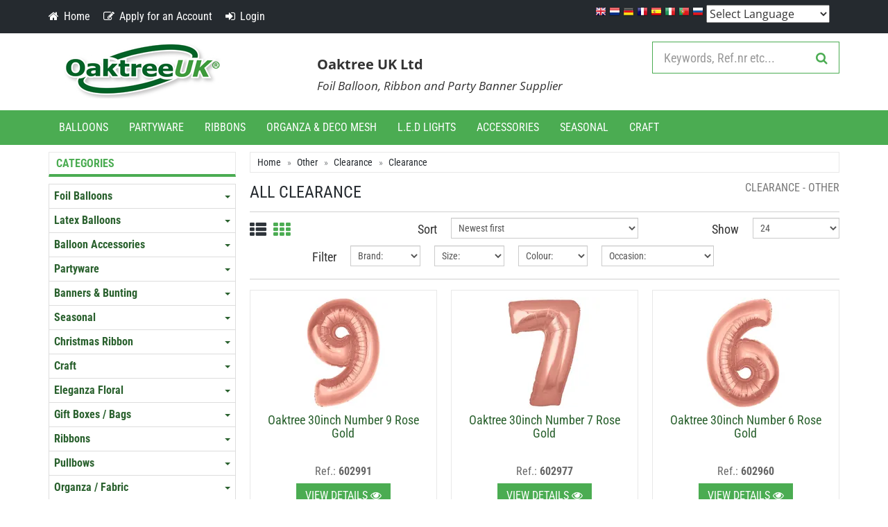

--- FILE ---
content_type: text/html;charset=UTF-8
request_url: https://www.oaktreeuk.co.uk/other/clearance/all/clearance/
body_size: 20011
content:
 

<!doctype html>
<!--[if lt IE 7]> <html class="no-js lt-ie9 lt-ie8 lt-ie7" lang="en" xmlns:fb="http://www.facebook.com/2008/fbml" xmlns:og="http://opengraphprotocol.org/schema/"> <![endif]-->
<!--[if IE 7]>    <html class="no-js lt-ie9 lt-ie8" lang="en" xmlns:fb="http://www.facebook.com/2008/fbml" xmlns:og="http://opengraphprotocol.org/schema/"> <![endif]-->
<!--[if IE 8]>    <html class="no-js lt-ie9" lang="en" xmlns:fb="http://www.facebook.com/2008/fbml" xmlns:og="http://opengraphprotocol.org/schema/"> <![endif]-->
<!--[if gt IE 8]><!--> <html class="no-js" lang="en" xmlns:fb="http://www.facebook.com/2008/fbml" xmlns:og="http://opengraphprotocol.org/schema/"> <!--<![endif]-->





<head>
	<meta charset="utf-8">
	
		<title>All Clearance</title>
		<meta name="description" content="Buy Clearance online&#x21; Oaktree UK Ltd is the leading supplier of all Clearance in the UK.">
		
	
		<meta name="author" content="Oaktree UK Ltd">
		<meta name="robots" content="index,follow">
		<meta name="generator" content="HHCF-26/01/2026-19:31:46">
		<meta name="viewport" content="width=device-width, initial-scale=1.0">
		<meta name="mobile-web-app-capable" content="yes">
	
		<meta property="og:site_name" content="Oaktree UK Ltd">
		<meta property="og:title" content="All Clearance">
		<meta property="og:description" content="Buy Clearance online! Oaktree UK Ltd is the leading supplier of all Clearance in the UK.">
		<meta property="og:type" content="website">
		
		<meta property="og:url" content="https://www.oaktreeuk.co.uk/other/clearance/all/clearance/">
	
		<link rel="canonical" href="https://www.oaktreeuk.co.uk/other/clearance/all/clearance/">
		
		
		
			
		<link rel="preconnect" href="https://ik.imagekit.io/co90soljb/oaktreeuk" crossorigin>
	
	
	<link rel="shortcut icon" type="image/x-icon" href="/favicon.ico">
	<link rel="apple-touch-icon" type="image/png" sizes="57x57" href="/favicons/apple-icon-57x57.png">
	<link rel="apple-touch-icon" type="image/png" sizes="60x60" href="/favicons/apple-icon-60x60.png">
	<link rel="apple-touch-icon" type="image/png" sizes="72x72" href="/favicons/apple-icon-72x72.png">
	<link rel="apple-touch-icon" type="image/png" sizes="76x76" href="/favicons/apple-icon-76x76.png">
	<link rel="apple-touch-icon" type="image/png" sizes="114x114" href="/favicons/apple-icon-114x114.png">
	<link rel="apple-touch-icon" type="image/png" sizes="120x120" href="/favicons/apple-icon-120x120.png">
	<link rel="apple-touch-icon" type="image/png" sizes="144x144" href="/favicons/apple-icon-144x144.png">
	<link rel="apple-touch-icon" type="image/png" sizes="152x152" href="/favicons/apple-icon-152x152.png">
	<link rel="apple-touch-icon" type="image/png" sizes="180x180" href="/favicons/apple-icon-180x180.png">
	<link rel="icon" type="image/png" sizes="192x192"  href="/favicons/android-icon-192x192.png">
	<link rel="icon" type="image/png" sizes="32x32" href="/favicons/favicon-32x32.png">
	<link rel="icon" type="image/png" sizes="96x96" href="/favicons/favicon-96x96.png">
	<link rel="icon" type="image/png" sizes="16x16" href="/favicons/favicon-16x16.png">
	<link rel="manifest" type="application/json" href="/favicons/manifest.json">
	<meta name="msapplication-TileColor" content="#ffffff">
	<meta name="msapplication-TileImage" content="/favicons/ms-icon-144x144.png">
	<meta name="theme-color" content="#ffffff">
	
	<link rel="stylesheet" type="text/css" href="https://maxcdn.bootstrapcdn.com/bootstrap/3.3.7/css/bootstrap.min.css">
	
	<link rel="stylesheet" type="text/css" href="https://cdnjs.cloudflare.com/ajax/libs/font-awesome/4.7.0/css/font-awesome.min.css">
	<link rel="stylesheet" type="text/css" href="https://cdnjs.cloudflare.com/ajax/libs/fotorama/4.6.4/fotorama.css">
	
	<link href="https://cdnjs.cloudflare.com/ajax/libs/owl-carousel/1.3.3/owl.carousel.min.css">
	
	<link rel="stylesheet" type="text/css" href="/_scripts/css/style.css?v=123">
	<link rel="stylesheet" type="text/css" href="/_scripts/css/responsive.css?v=123">
	<link href="https://fonts.googleapis.com/css?family=Open Sans:300italic,400italic,600italic,700italic,700,300,600,400|Roboto Condensed:300italic,400italic,700italic,400,300,700&display=swap" rel="preload" as="style" />
	<script src="/cdn-cgi/scripts/7d0fa10a/cloudflare-static/rocket-loader.min.js" data-cf-settings="48748dadacd7014bca72a748-|49"></script><style type="text/css">@font-face {font-family:Open Sans;font-style:italic;font-weight:300;src:url(/cf-fonts/s/open-sans/5.0.20/latin-ext/300/italic.woff2);unicode-range:U+0100-02AF,U+0304,U+0308,U+0329,U+1E00-1E9F,U+1EF2-1EFF,U+2020,U+20A0-20AB,U+20AD-20CF,U+2113,U+2C60-2C7F,U+A720-A7FF;font-display:swap;}@font-face {font-family:Open Sans;font-style:italic;font-weight:300;src:url(/cf-fonts/s/open-sans/5.0.20/cyrillic/300/italic.woff2);unicode-range:U+0301,U+0400-045F,U+0490-0491,U+04B0-04B1,U+2116;font-display:swap;}@font-face {font-family:Open Sans;font-style:italic;font-weight:300;src:url(/cf-fonts/s/open-sans/5.0.20/greek-ext/300/italic.woff2);unicode-range:U+1F00-1FFF;font-display:swap;}@font-face {font-family:Open Sans;font-style:italic;font-weight:300;src:url(/cf-fonts/s/open-sans/5.0.20/cyrillic-ext/300/italic.woff2);unicode-range:U+0460-052F,U+1C80-1C88,U+20B4,U+2DE0-2DFF,U+A640-A69F,U+FE2E-FE2F;font-display:swap;}@font-face {font-family:Open Sans;font-style:italic;font-weight:300;src:url(/cf-fonts/s/open-sans/5.0.20/vietnamese/300/italic.woff2);unicode-range:U+0102-0103,U+0110-0111,U+0128-0129,U+0168-0169,U+01A0-01A1,U+01AF-01B0,U+0300-0301,U+0303-0304,U+0308-0309,U+0323,U+0329,U+1EA0-1EF9,U+20AB;font-display:swap;}@font-face {font-family:Open Sans;font-style:italic;font-weight:300;src:url(/cf-fonts/s/open-sans/5.0.20/latin/300/italic.woff2);unicode-range:U+0000-00FF,U+0131,U+0152-0153,U+02BB-02BC,U+02C6,U+02DA,U+02DC,U+0304,U+0308,U+0329,U+2000-206F,U+2074,U+20AC,U+2122,U+2191,U+2193,U+2212,U+2215,U+FEFF,U+FFFD;font-display:swap;}@font-face {font-family:Open Sans;font-style:italic;font-weight:300;src:url(/cf-fonts/s/open-sans/5.0.20/greek/300/italic.woff2);unicode-range:U+0370-03FF;font-display:swap;}@font-face {font-family:Open Sans;font-style:italic;font-weight:300;src:url(/cf-fonts/s/open-sans/5.0.20/hebrew/300/italic.woff2);unicode-range:U+0590-05FF,U+200C-2010,U+20AA,U+25CC,U+FB1D-FB4F;font-display:swap;}@font-face {font-family:Open Sans;font-style:italic;font-weight:400;src:url(/cf-fonts/s/open-sans/5.0.20/cyrillic-ext/400/italic.woff2);unicode-range:U+0460-052F,U+1C80-1C88,U+20B4,U+2DE0-2DFF,U+A640-A69F,U+FE2E-FE2F;font-display:swap;}@font-face {font-family:Open Sans;font-style:italic;font-weight:400;src:url(/cf-fonts/s/open-sans/5.0.20/greek-ext/400/italic.woff2);unicode-range:U+1F00-1FFF;font-display:swap;}@font-face {font-family:Open Sans;font-style:italic;font-weight:400;src:url(/cf-fonts/s/open-sans/5.0.20/latin-ext/400/italic.woff2);unicode-range:U+0100-02AF,U+0304,U+0308,U+0329,U+1E00-1E9F,U+1EF2-1EFF,U+2020,U+20A0-20AB,U+20AD-20CF,U+2113,U+2C60-2C7F,U+A720-A7FF;font-display:swap;}@font-face {font-family:Open Sans;font-style:italic;font-weight:400;src:url(/cf-fonts/s/open-sans/5.0.20/hebrew/400/italic.woff2);unicode-range:U+0590-05FF,U+200C-2010,U+20AA,U+25CC,U+FB1D-FB4F;font-display:swap;}@font-face {font-family:Open Sans;font-style:italic;font-weight:400;src:url(/cf-fonts/s/open-sans/5.0.20/greek/400/italic.woff2);unicode-range:U+0370-03FF;font-display:swap;}@font-face {font-family:Open Sans;font-style:italic;font-weight:400;src:url(/cf-fonts/s/open-sans/5.0.20/latin/400/italic.woff2);unicode-range:U+0000-00FF,U+0131,U+0152-0153,U+02BB-02BC,U+02C6,U+02DA,U+02DC,U+0304,U+0308,U+0329,U+2000-206F,U+2074,U+20AC,U+2122,U+2191,U+2193,U+2212,U+2215,U+FEFF,U+FFFD;font-display:swap;}@font-face {font-family:Open Sans;font-style:italic;font-weight:400;src:url(/cf-fonts/s/open-sans/5.0.20/vietnamese/400/italic.woff2);unicode-range:U+0102-0103,U+0110-0111,U+0128-0129,U+0168-0169,U+01A0-01A1,U+01AF-01B0,U+0300-0301,U+0303-0304,U+0308-0309,U+0323,U+0329,U+1EA0-1EF9,U+20AB;font-display:swap;}@font-face {font-family:Open Sans;font-style:italic;font-weight:400;src:url(/cf-fonts/s/open-sans/5.0.20/cyrillic/400/italic.woff2);unicode-range:U+0301,U+0400-045F,U+0490-0491,U+04B0-04B1,U+2116;font-display:swap;}@font-face {font-family:Open Sans;font-style:italic;font-weight:600;src:url(/cf-fonts/s/open-sans/5.0.20/greek-ext/600/italic.woff2);unicode-range:U+1F00-1FFF;font-display:swap;}@font-face {font-family:Open Sans;font-style:italic;font-weight:600;src:url(/cf-fonts/s/open-sans/5.0.20/latin/600/italic.woff2);unicode-range:U+0000-00FF,U+0131,U+0152-0153,U+02BB-02BC,U+02C6,U+02DA,U+02DC,U+0304,U+0308,U+0329,U+2000-206F,U+2074,U+20AC,U+2122,U+2191,U+2193,U+2212,U+2215,U+FEFF,U+FFFD;font-display:swap;}@font-face {font-family:Open Sans;font-style:italic;font-weight:600;src:url(/cf-fonts/s/open-sans/5.0.20/cyrillic/600/italic.woff2);unicode-range:U+0301,U+0400-045F,U+0490-0491,U+04B0-04B1,U+2116;font-display:swap;}@font-face {font-family:Open Sans;font-style:italic;font-weight:600;src:url(/cf-fonts/s/open-sans/5.0.20/greek/600/italic.woff2);unicode-range:U+0370-03FF;font-display:swap;}@font-face {font-family:Open Sans;font-style:italic;font-weight:600;src:url(/cf-fonts/s/open-sans/5.0.20/cyrillic-ext/600/italic.woff2);unicode-range:U+0460-052F,U+1C80-1C88,U+20B4,U+2DE0-2DFF,U+A640-A69F,U+FE2E-FE2F;font-display:swap;}@font-face {font-family:Open Sans;font-style:italic;font-weight:600;src:url(/cf-fonts/s/open-sans/5.0.20/latin-ext/600/italic.woff2);unicode-range:U+0100-02AF,U+0304,U+0308,U+0329,U+1E00-1E9F,U+1EF2-1EFF,U+2020,U+20A0-20AB,U+20AD-20CF,U+2113,U+2C60-2C7F,U+A720-A7FF;font-display:swap;}@font-face {font-family:Open Sans;font-style:italic;font-weight:600;src:url(/cf-fonts/s/open-sans/5.0.20/vietnamese/600/italic.woff2);unicode-range:U+0102-0103,U+0110-0111,U+0128-0129,U+0168-0169,U+01A0-01A1,U+01AF-01B0,U+0300-0301,U+0303-0304,U+0308-0309,U+0323,U+0329,U+1EA0-1EF9,U+20AB;font-display:swap;}@font-face {font-family:Open Sans;font-style:italic;font-weight:600;src:url(/cf-fonts/s/open-sans/5.0.20/hebrew/600/italic.woff2);unicode-range:U+0590-05FF,U+200C-2010,U+20AA,U+25CC,U+FB1D-FB4F;font-display:swap;}@font-face {font-family:Open Sans;font-style:italic;font-weight:700;src:url(/cf-fonts/s/open-sans/5.0.20/latin/700/italic.woff2);unicode-range:U+0000-00FF,U+0131,U+0152-0153,U+02BB-02BC,U+02C6,U+02DA,U+02DC,U+0304,U+0308,U+0329,U+2000-206F,U+2074,U+20AC,U+2122,U+2191,U+2193,U+2212,U+2215,U+FEFF,U+FFFD;font-display:swap;}@font-face {font-family:Open Sans;font-style:italic;font-weight:700;src:url(/cf-fonts/s/open-sans/5.0.20/cyrillic-ext/700/italic.woff2);unicode-range:U+0460-052F,U+1C80-1C88,U+20B4,U+2DE0-2DFF,U+A640-A69F,U+FE2E-FE2F;font-display:swap;}@font-face {font-family:Open Sans;font-style:italic;font-weight:700;src:url(/cf-fonts/s/open-sans/5.0.20/latin-ext/700/italic.woff2);unicode-range:U+0100-02AF,U+0304,U+0308,U+0329,U+1E00-1E9F,U+1EF2-1EFF,U+2020,U+20A0-20AB,U+20AD-20CF,U+2113,U+2C60-2C7F,U+A720-A7FF;font-display:swap;}@font-face {font-family:Open Sans;font-style:italic;font-weight:700;src:url(/cf-fonts/s/open-sans/5.0.20/greek/700/italic.woff2);unicode-range:U+0370-03FF;font-display:swap;}@font-face {font-family:Open Sans;font-style:italic;font-weight:700;src:url(/cf-fonts/s/open-sans/5.0.20/greek-ext/700/italic.woff2);unicode-range:U+1F00-1FFF;font-display:swap;}@font-face {font-family:Open Sans;font-style:italic;font-weight:700;src:url(/cf-fonts/s/open-sans/5.0.20/vietnamese/700/italic.woff2);unicode-range:U+0102-0103,U+0110-0111,U+0128-0129,U+0168-0169,U+01A0-01A1,U+01AF-01B0,U+0300-0301,U+0303-0304,U+0308-0309,U+0323,U+0329,U+1EA0-1EF9,U+20AB;font-display:swap;}@font-face {font-family:Open Sans;font-style:italic;font-weight:700;src:url(/cf-fonts/s/open-sans/5.0.20/cyrillic/700/italic.woff2);unicode-range:U+0301,U+0400-045F,U+0490-0491,U+04B0-04B1,U+2116;font-display:swap;}@font-face {font-family:Open Sans;font-style:italic;font-weight:700;src:url(/cf-fonts/s/open-sans/5.0.20/hebrew/700/italic.woff2);unicode-range:U+0590-05FF,U+200C-2010,U+20AA,U+25CC,U+FB1D-FB4F;font-display:swap;}@font-face {font-family:Open Sans;font-style:normal;font-weight:700;src:url(/cf-fonts/s/open-sans/5.0.20/hebrew/700/normal.woff2);unicode-range:U+0590-05FF,U+200C-2010,U+20AA,U+25CC,U+FB1D-FB4F;font-display:swap;}@font-face {font-family:Open Sans;font-style:normal;font-weight:700;src:url(/cf-fonts/s/open-sans/5.0.20/cyrillic/700/normal.woff2);unicode-range:U+0301,U+0400-045F,U+0490-0491,U+04B0-04B1,U+2116;font-display:swap;}@font-face {font-family:Open Sans;font-style:normal;font-weight:700;src:url(/cf-fonts/s/open-sans/5.0.20/greek/700/normal.woff2);unicode-range:U+0370-03FF;font-display:swap;}@font-face {font-family:Open Sans;font-style:normal;font-weight:700;src:url(/cf-fonts/s/open-sans/5.0.20/latin/700/normal.woff2);unicode-range:U+0000-00FF,U+0131,U+0152-0153,U+02BB-02BC,U+02C6,U+02DA,U+02DC,U+0304,U+0308,U+0329,U+2000-206F,U+2074,U+20AC,U+2122,U+2191,U+2193,U+2212,U+2215,U+FEFF,U+FFFD;font-display:swap;}@font-face {font-family:Open Sans;font-style:normal;font-weight:700;src:url(/cf-fonts/s/open-sans/5.0.20/vietnamese/700/normal.woff2);unicode-range:U+0102-0103,U+0110-0111,U+0128-0129,U+0168-0169,U+01A0-01A1,U+01AF-01B0,U+0300-0301,U+0303-0304,U+0308-0309,U+0323,U+0329,U+1EA0-1EF9,U+20AB;font-display:swap;}@font-face {font-family:Open Sans;font-style:normal;font-weight:700;src:url(/cf-fonts/s/open-sans/5.0.20/cyrillic-ext/700/normal.woff2);unicode-range:U+0460-052F,U+1C80-1C88,U+20B4,U+2DE0-2DFF,U+A640-A69F,U+FE2E-FE2F;font-display:swap;}@font-face {font-family:Open Sans;font-style:normal;font-weight:700;src:url(/cf-fonts/s/open-sans/5.0.20/latin-ext/700/normal.woff2);unicode-range:U+0100-02AF,U+0304,U+0308,U+0329,U+1E00-1E9F,U+1EF2-1EFF,U+2020,U+20A0-20AB,U+20AD-20CF,U+2113,U+2C60-2C7F,U+A720-A7FF;font-display:swap;}@font-face {font-family:Open Sans;font-style:normal;font-weight:700;src:url(/cf-fonts/s/open-sans/5.0.20/greek-ext/700/normal.woff2);unicode-range:U+1F00-1FFF;font-display:swap;}@font-face {font-family:Open Sans;font-style:normal;font-weight:300;src:url(/cf-fonts/s/open-sans/5.0.20/greek/300/normal.woff2);unicode-range:U+0370-03FF;font-display:swap;}@font-face {font-family:Open Sans;font-style:normal;font-weight:300;src:url(/cf-fonts/s/open-sans/5.0.20/latin-ext/300/normal.woff2);unicode-range:U+0100-02AF,U+0304,U+0308,U+0329,U+1E00-1E9F,U+1EF2-1EFF,U+2020,U+20A0-20AB,U+20AD-20CF,U+2113,U+2C60-2C7F,U+A720-A7FF;font-display:swap;}@font-face {font-family:Open Sans;font-style:normal;font-weight:300;src:url(/cf-fonts/s/open-sans/5.0.20/vietnamese/300/normal.woff2);unicode-range:U+0102-0103,U+0110-0111,U+0128-0129,U+0168-0169,U+01A0-01A1,U+01AF-01B0,U+0300-0301,U+0303-0304,U+0308-0309,U+0323,U+0329,U+1EA0-1EF9,U+20AB;font-display:swap;}@font-face {font-family:Open Sans;font-style:normal;font-weight:300;src:url(/cf-fonts/s/open-sans/5.0.20/cyrillic/300/normal.woff2);unicode-range:U+0301,U+0400-045F,U+0490-0491,U+04B0-04B1,U+2116;font-display:swap;}@font-face {font-family:Open Sans;font-style:normal;font-weight:300;src:url(/cf-fonts/s/open-sans/5.0.20/latin/300/normal.woff2);unicode-range:U+0000-00FF,U+0131,U+0152-0153,U+02BB-02BC,U+02C6,U+02DA,U+02DC,U+0304,U+0308,U+0329,U+2000-206F,U+2074,U+20AC,U+2122,U+2191,U+2193,U+2212,U+2215,U+FEFF,U+FFFD;font-display:swap;}@font-face {font-family:Open Sans;font-style:normal;font-weight:300;src:url(/cf-fonts/s/open-sans/5.0.20/greek-ext/300/normal.woff2);unicode-range:U+1F00-1FFF;font-display:swap;}@font-face {font-family:Open Sans;font-style:normal;font-weight:300;src:url(/cf-fonts/s/open-sans/5.0.20/hebrew/300/normal.woff2);unicode-range:U+0590-05FF,U+200C-2010,U+20AA,U+25CC,U+FB1D-FB4F;font-display:swap;}@font-face {font-family:Open Sans;font-style:normal;font-weight:300;src:url(/cf-fonts/s/open-sans/5.0.20/cyrillic-ext/300/normal.woff2);unicode-range:U+0460-052F,U+1C80-1C88,U+20B4,U+2DE0-2DFF,U+A640-A69F,U+FE2E-FE2F;font-display:swap;}@font-face {font-family:Open Sans;font-style:normal;font-weight:600;src:url(/cf-fonts/s/open-sans/5.0.20/greek/600/normal.woff2);unicode-range:U+0370-03FF;font-display:swap;}@font-face {font-family:Open Sans;font-style:normal;font-weight:600;src:url(/cf-fonts/s/open-sans/5.0.20/cyrillic/600/normal.woff2);unicode-range:U+0301,U+0400-045F,U+0490-0491,U+04B0-04B1,U+2116;font-display:swap;}@font-face {font-family:Open Sans;font-style:normal;font-weight:600;src:url(/cf-fonts/s/open-sans/5.0.20/cyrillic-ext/600/normal.woff2);unicode-range:U+0460-052F,U+1C80-1C88,U+20B4,U+2DE0-2DFF,U+A640-A69F,U+FE2E-FE2F;font-display:swap;}@font-face {font-family:Open Sans;font-style:normal;font-weight:600;src:url(/cf-fonts/s/open-sans/5.0.20/vietnamese/600/normal.woff2);unicode-range:U+0102-0103,U+0110-0111,U+0128-0129,U+0168-0169,U+01A0-01A1,U+01AF-01B0,U+0300-0301,U+0303-0304,U+0308-0309,U+0323,U+0329,U+1EA0-1EF9,U+20AB;font-display:swap;}@font-face {font-family:Open Sans;font-style:normal;font-weight:600;src:url(/cf-fonts/s/open-sans/5.0.20/greek-ext/600/normal.woff2);unicode-range:U+1F00-1FFF;font-display:swap;}@font-face {font-family:Open Sans;font-style:normal;font-weight:600;src:url(/cf-fonts/s/open-sans/5.0.20/hebrew/600/normal.woff2);unicode-range:U+0590-05FF,U+200C-2010,U+20AA,U+25CC,U+FB1D-FB4F;font-display:swap;}@font-face {font-family:Open Sans;font-style:normal;font-weight:600;src:url(/cf-fonts/s/open-sans/5.0.20/latin-ext/600/normal.woff2);unicode-range:U+0100-02AF,U+0304,U+0308,U+0329,U+1E00-1E9F,U+1EF2-1EFF,U+2020,U+20A0-20AB,U+20AD-20CF,U+2113,U+2C60-2C7F,U+A720-A7FF;font-display:swap;}@font-face {font-family:Open Sans;font-style:normal;font-weight:600;src:url(/cf-fonts/s/open-sans/5.0.20/latin/600/normal.woff2);unicode-range:U+0000-00FF,U+0131,U+0152-0153,U+02BB-02BC,U+02C6,U+02DA,U+02DC,U+0304,U+0308,U+0329,U+2000-206F,U+2074,U+20AC,U+2122,U+2191,U+2193,U+2212,U+2215,U+FEFF,U+FFFD;font-display:swap;}@font-face {font-family:Open Sans;font-style:normal;font-weight:400;src:url(/cf-fonts/s/open-sans/5.0.20/latin-ext/400/normal.woff2);unicode-range:U+0100-02AF,U+0304,U+0308,U+0329,U+1E00-1E9F,U+1EF2-1EFF,U+2020,U+20A0-20AB,U+20AD-20CF,U+2113,U+2C60-2C7F,U+A720-A7FF;font-display:swap;}@font-face {font-family:Open Sans;font-style:normal;font-weight:400;src:url(/cf-fonts/s/open-sans/5.0.20/vietnamese/400/normal.woff2);unicode-range:U+0102-0103,U+0110-0111,U+0128-0129,U+0168-0169,U+01A0-01A1,U+01AF-01B0,U+0300-0301,U+0303-0304,U+0308-0309,U+0323,U+0329,U+1EA0-1EF9,U+20AB;font-display:swap;}@font-face {font-family:Open Sans;font-style:normal;font-weight:400;src:url(/cf-fonts/s/open-sans/5.0.20/hebrew/400/normal.woff2);unicode-range:U+0590-05FF,U+200C-2010,U+20AA,U+25CC,U+FB1D-FB4F;font-display:swap;}@font-face {font-family:Open Sans;font-style:normal;font-weight:400;src:url(/cf-fonts/s/open-sans/5.0.20/cyrillic/400/normal.woff2);unicode-range:U+0301,U+0400-045F,U+0490-0491,U+04B0-04B1,U+2116;font-display:swap;}@font-face {font-family:Open Sans;font-style:normal;font-weight:400;src:url(/cf-fonts/s/open-sans/5.0.20/greek-ext/400/normal.woff2);unicode-range:U+1F00-1FFF;font-display:swap;}@font-face {font-family:Open Sans;font-style:normal;font-weight:400;src:url(/cf-fonts/s/open-sans/5.0.20/latin/400/normal.woff2);unicode-range:U+0000-00FF,U+0131,U+0152-0153,U+02BB-02BC,U+02C6,U+02DA,U+02DC,U+0304,U+0308,U+0329,U+2000-206F,U+2074,U+20AC,U+2122,U+2191,U+2193,U+2212,U+2215,U+FEFF,U+FFFD;font-display:swap;}@font-face {font-family:Open Sans;font-style:normal;font-weight:400;src:url(/cf-fonts/s/open-sans/5.0.20/greek/400/normal.woff2);unicode-range:U+0370-03FF;font-display:swap;}@font-face {font-family:Open Sans;font-style:normal;font-weight:400;src:url(/cf-fonts/s/open-sans/5.0.20/cyrillic-ext/400/normal.woff2);unicode-range:U+0460-052F,U+1C80-1C88,U+20B4,U+2DE0-2DFF,U+A640-A69F,U+FE2E-FE2F;font-display:swap;}@font-face {font-family:Roboto Condensed;font-style:italic;font-weight:300;src:url(/cf-fonts/s/roboto-condensed/5.0.14/latin/300/italic.woff2);unicode-range:U+0000-00FF,U+0131,U+0152-0153,U+02BB-02BC,U+02C6,U+02DA,U+02DC,U+0304,U+0308,U+0329,U+2000-206F,U+2074,U+20AC,U+2122,U+2191,U+2193,U+2212,U+2215,U+FEFF,U+FFFD;font-display:swap;}@font-face {font-family:Roboto Condensed;font-style:italic;font-weight:300;src:url(/cf-fonts/s/roboto-condensed/5.0.14/greek-ext/300/italic.woff2);unicode-range:U+1F00-1FFF;font-display:swap;}@font-face {font-family:Roboto Condensed;font-style:italic;font-weight:300;src:url(/cf-fonts/s/roboto-condensed/5.0.14/vietnamese/300/italic.woff2);unicode-range:U+0102-0103,U+0110-0111,U+0128-0129,U+0168-0169,U+01A0-01A1,U+01AF-01B0,U+0300-0301,U+0303-0304,U+0308-0309,U+0323,U+0329,U+1EA0-1EF9,U+20AB;font-display:swap;}@font-face {font-family:Roboto Condensed;font-style:italic;font-weight:300;src:url(/cf-fonts/s/roboto-condensed/5.0.14/latin-ext/300/italic.woff2);unicode-range:U+0100-02AF,U+0304,U+0308,U+0329,U+1E00-1E9F,U+1EF2-1EFF,U+2020,U+20A0-20AB,U+20AD-20CF,U+2113,U+2C60-2C7F,U+A720-A7FF;font-display:swap;}@font-face {font-family:Roboto Condensed;font-style:italic;font-weight:300;src:url(/cf-fonts/s/roboto-condensed/5.0.14/greek/300/italic.woff2);unicode-range:U+0370-03FF;font-display:swap;}@font-face {font-family:Roboto Condensed;font-style:italic;font-weight:300;src:url(/cf-fonts/s/roboto-condensed/5.0.14/cyrillic-ext/300/italic.woff2);unicode-range:U+0460-052F,U+1C80-1C88,U+20B4,U+2DE0-2DFF,U+A640-A69F,U+FE2E-FE2F;font-display:swap;}@font-face {font-family:Roboto Condensed;font-style:italic;font-weight:300;src:url(/cf-fonts/s/roboto-condensed/5.0.14/cyrillic/300/italic.woff2);unicode-range:U+0301,U+0400-045F,U+0490-0491,U+04B0-04B1,U+2116;font-display:swap;}@font-face {font-family:Roboto Condensed;font-style:italic;font-weight:400;src:url(/cf-fonts/s/roboto-condensed/5.0.14/cyrillic-ext/400/italic.woff2);unicode-range:U+0460-052F,U+1C80-1C88,U+20B4,U+2DE0-2DFF,U+A640-A69F,U+FE2E-FE2F;font-display:swap;}@font-face {font-family:Roboto Condensed;font-style:italic;font-weight:400;src:url(/cf-fonts/s/roboto-condensed/5.0.14/latin-ext/400/italic.woff2);unicode-range:U+0100-02AF,U+0304,U+0308,U+0329,U+1E00-1E9F,U+1EF2-1EFF,U+2020,U+20A0-20AB,U+20AD-20CF,U+2113,U+2C60-2C7F,U+A720-A7FF;font-display:swap;}@font-face {font-family:Roboto Condensed;font-style:italic;font-weight:400;src:url(/cf-fonts/s/roboto-condensed/5.0.14/latin/400/italic.woff2);unicode-range:U+0000-00FF,U+0131,U+0152-0153,U+02BB-02BC,U+02C6,U+02DA,U+02DC,U+0304,U+0308,U+0329,U+2000-206F,U+2074,U+20AC,U+2122,U+2191,U+2193,U+2212,U+2215,U+FEFF,U+FFFD;font-display:swap;}@font-face {font-family:Roboto Condensed;font-style:italic;font-weight:400;src:url(/cf-fonts/s/roboto-condensed/5.0.14/greek-ext/400/italic.woff2);unicode-range:U+1F00-1FFF;font-display:swap;}@font-face {font-family:Roboto Condensed;font-style:italic;font-weight:400;src:url(/cf-fonts/s/roboto-condensed/5.0.14/vietnamese/400/italic.woff2);unicode-range:U+0102-0103,U+0110-0111,U+0128-0129,U+0168-0169,U+01A0-01A1,U+01AF-01B0,U+0300-0301,U+0303-0304,U+0308-0309,U+0323,U+0329,U+1EA0-1EF9,U+20AB;font-display:swap;}@font-face {font-family:Roboto Condensed;font-style:italic;font-weight:400;src:url(/cf-fonts/s/roboto-condensed/5.0.14/greek/400/italic.woff2);unicode-range:U+0370-03FF;font-display:swap;}@font-face {font-family:Roboto Condensed;font-style:italic;font-weight:400;src:url(/cf-fonts/s/roboto-condensed/5.0.14/cyrillic/400/italic.woff2);unicode-range:U+0301,U+0400-045F,U+0490-0491,U+04B0-04B1,U+2116;font-display:swap;}@font-face {font-family:Roboto Condensed;font-style:italic;font-weight:700;src:url(/cf-fonts/s/roboto-condensed/5.0.14/greek-ext/700/italic.woff2);unicode-range:U+1F00-1FFF;font-display:swap;}@font-face {font-family:Roboto Condensed;font-style:italic;font-weight:700;src:url(/cf-fonts/s/roboto-condensed/5.0.14/cyrillic/700/italic.woff2);unicode-range:U+0301,U+0400-045F,U+0490-0491,U+04B0-04B1,U+2116;font-display:swap;}@font-face {font-family:Roboto Condensed;font-style:italic;font-weight:700;src:url(/cf-fonts/s/roboto-condensed/5.0.14/greek/700/italic.woff2);unicode-range:U+0370-03FF;font-display:swap;}@font-face {font-family:Roboto Condensed;font-style:italic;font-weight:700;src:url(/cf-fonts/s/roboto-condensed/5.0.14/latin-ext/700/italic.woff2);unicode-range:U+0100-02AF,U+0304,U+0308,U+0329,U+1E00-1E9F,U+1EF2-1EFF,U+2020,U+20A0-20AB,U+20AD-20CF,U+2113,U+2C60-2C7F,U+A720-A7FF;font-display:swap;}@font-face {font-family:Roboto Condensed;font-style:italic;font-weight:700;src:url(/cf-fonts/s/roboto-condensed/5.0.14/vietnamese/700/italic.woff2);unicode-range:U+0102-0103,U+0110-0111,U+0128-0129,U+0168-0169,U+01A0-01A1,U+01AF-01B0,U+0300-0301,U+0303-0304,U+0308-0309,U+0323,U+0329,U+1EA0-1EF9,U+20AB;font-display:swap;}@font-face {font-family:Roboto Condensed;font-style:italic;font-weight:700;src:url(/cf-fonts/s/roboto-condensed/5.0.14/latin/700/italic.woff2);unicode-range:U+0000-00FF,U+0131,U+0152-0153,U+02BB-02BC,U+02C6,U+02DA,U+02DC,U+0304,U+0308,U+0329,U+2000-206F,U+2074,U+20AC,U+2122,U+2191,U+2193,U+2212,U+2215,U+FEFF,U+FFFD;font-display:swap;}@font-face {font-family:Roboto Condensed;font-style:italic;font-weight:700;src:url(/cf-fonts/s/roboto-condensed/5.0.14/cyrillic-ext/700/italic.woff2);unicode-range:U+0460-052F,U+1C80-1C88,U+20B4,U+2DE0-2DFF,U+A640-A69F,U+FE2E-FE2F;font-display:swap;}@font-face {font-family:Roboto Condensed;font-style:normal;font-weight:400;src:url(/cf-fonts/s/roboto-condensed/5.0.14/greek/400/normal.woff2);unicode-range:U+0370-03FF;font-display:swap;}@font-face {font-family:Roboto Condensed;font-style:normal;font-weight:400;src:url(/cf-fonts/s/roboto-condensed/5.0.14/vietnamese/400/normal.woff2);unicode-range:U+0102-0103,U+0110-0111,U+0128-0129,U+0168-0169,U+01A0-01A1,U+01AF-01B0,U+0300-0301,U+0303-0304,U+0308-0309,U+0323,U+0329,U+1EA0-1EF9,U+20AB;font-display:swap;}@font-face {font-family:Roboto Condensed;font-style:normal;font-weight:400;src:url(/cf-fonts/s/roboto-condensed/5.0.14/cyrillic/400/normal.woff2);unicode-range:U+0301,U+0400-045F,U+0490-0491,U+04B0-04B1,U+2116;font-display:swap;}@font-face {font-family:Roboto Condensed;font-style:normal;font-weight:400;src:url(/cf-fonts/s/roboto-condensed/5.0.14/cyrillic-ext/400/normal.woff2);unicode-range:U+0460-052F,U+1C80-1C88,U+20B4,U+2DE0-2DFF,U+A640-A69F,U+FE2E-FE2F;font-display:swap;}@font-face {font-family:Roboto Condensed;font-style:normal;font-weight:400;src:url(/cf-fonts/s/roboto-condensed/5.0.14/greek-ext/400/normal.woff2);unicode-range:U+1F00-1FFF;font-display:swap;}@font-face {font-family:Roboto Condensed;font-style:normal;font-weight:400;src:url(/cf-fonts/s/roboto-condensed/5.0.14/latin/400/normal.woff2);unicode-range:U+0000-00FF,U+0131,U+0152-0153,U+02BB-02BC,U+02C6,U+02DA,U+02DC,U+0304,U+0308,U+0329,U+2000-206F,U+2074,U+20AC,U+2122,U+2191,U+2193,U+2212,U+2215,U+FEFF,U+FFFD;font-display:swap;}@font-face {font-family:Roboto Condensed;font-style:normal;font-weight:400;src:url(/cf-fonts/s/roboto-condensed/5.0.14/latin-ext/400/normal.woff2);unicode-range:U+0100-02AF,U+0304,U+0308,U+0329,U+1E00-1E9F,U+1EF2-1EFF,U+2020,U+20A0-20AB,U+20AD-20CF,U+2113,U+2C60-2C7F,U+A720-A7FF;font-display:swap;}@font-face {font-family:Roboto Condensed;font-style:normal;font-weight:300;src:url(/cf-fonts/s/roboto-condensed/5.0.14/cyrillic/300/normal.woff2);unicode-range:U+0301,U+0400-045F,U+0490-0491,U+04B0-04B1,U+2116;font-display:swap;}@font-face {font-family:Roboto Condensed;font-style:normal;font-weight:300;src:url(/cf-fonts/s/roboto-condensed/5.0.14/cyrillic-ext/300/normal.woff2);unicode-range:U+0460-052F,U+1C80-1C88,U+20B4,U+2DE0-2DFF,U+A640-A69F,U+FE2E-FE2F;font-display:swap;}@font-face {font-family:Roboto Condensed;font-style:normal;font-weight:300;src:url(/cf-fonts/s/roboto-condensed/5.0.14/greek-ext/300/normal.woff2);unicode-range:U+1F00-1FFF;font-display:swap;}@font-face {font-family:Roboto Condensed;font-style:normal;font-weight:300;src:url(/cf-fonts/s/roboto-condensed/5.0.14/latin/300/normal.woff2);unicode-range:U+0000-00FF,U+0131,U+0152-0153,U+02BB-02BC,U+02C6,U+02DA,U+02DC,U+0304,U+0308,U+0329,U+2000-206F,U+2074,U+20AC,U+2122,U+2191,U+2193,U+2212,U+2215,U+FEFF,U+FFFD;font-display:swap;}@font-face {font-family:Roboto Condensed;font-style:normal;font-weight:300;src:url(/cf-fonts/s/roboto-condensed/5.0.14/latin-ext/300/normal.woff2);unicode-range:U+0100-02AF,U+0304,U+0308,U+0329,U+1E00-1E9F,U+1EF2-1EFF,U+2020,U+20A0-20AB,U+20AD-20CF,U+2113,U+2C60-2C7F,U+A720-A7FF;font-display:swap;}@font-face {font-family:Roboto Condensed;font-style:normal;font-weight:300;src:url(/cf-fonts/s/roboto-condensed/5.0.14/vietnamese/300/normal.woff2);unicode-range:U+0102-0103,U+0110-0111,U+0128-0129,U+0168-0169,U+01A0-01A1,U+01AF-01B0,U+0300-0301,U+0303-0304,U+0308-0309,U+0323,U+0329,U+1EA0-1EF9,U+20AB;font-display:swap;}@font-face {font-family:Roboto Condensed;font-style:normal;font-weight:300;src:url(/cf-fonts/s/roboto-condensed/5.0.14/greek/300/normal.woff2);unicode-range:U+0370-03FF;font-display:swap;}@font-face {font-family:Roboto Condensed;font-style:normal;font-weight:700;src:url(/cf-fonts/s/roboto-condensed/5.0.14/cyrillic/700/normal.woff2);unicode-range:U+0301,U+0400-045F,U+0490-0491,U+04B0-04B1,U+2116;font-display:swap;}@font-face {font-family:Roboto Condensed;font-style:normal;font-weight:700;src:url(/cf-fonts/s/roboto-condensed/5.0.14/greek/700/normal.woff2);unicode-range:U+0370-03FF;font-display:swap;}@font-face {font-family:Roboto Condensed;font-style:normal;font-weight:700;src:url(/cf-fonts/s/roboto-condensed/5.0.14/latin/700/normal.woff2);unicode-range:U+0000-00FF,U+0131,U+0152-0153,U+02BB-02BC,U+02C6,U+02DA,U+02DC,U+0304,U+0308,U+0329,U+2000-206F,U+2074,U+20AC,U+2122,U+2191,U+2193,U+2212,U+2215,U+FEFF,U+FFFD;font-display:swap;}@font-face {font-family:Roboto Condensed;font-style:normal;font-weight:700;src:url(/cf-fonts/s/roboto-condensed/5.0.14/latin-ext/700/normal.woff2);unicode-range:U+0100-02AF,U+0304,U+0308,U+0329,U+1E00-1E9F,U+1EF2-1EFF,U+2020,U+20A0-20AB,U+20AD-20CF,U+2113,U+2C60-2C7F,U+A720-A7FF;font-display:swap;}@font-face {font-family:Roboto Condensed;font-style:normal;font-weight:700;src:url(/cf-fonts/s/roboto-condensed/5.0.14/greek-ext/700/normal.woff2);unicode-range:U+1F00-1FFF;font-display:swap;}@font-face {font-family:Roboto Condensed;font-style:normal;font-weight:700;src:url(/cf-fonts/s/roboto-condensed/5.0.14/vietnamese/700/normal.woff2);unicode-range:U+0102-0103,U+0110-0111,U+0128-0129,U+0168-0169,U+01A0-01A1,U+01AF-01B0,U+0300-0301,U+0303-0304,U+0308-0309,U+0323,U+0329,U+1EA0-1EF9,U+20AB;font-display:swap;}@font-face {font-family:Roboto Condensed;font-style:normal;font-weight:700;src:url(/cf-fonts/s/roboto-condensed/5.0.14/cyrillic-ext/700/normal.woff2);unicode-range:U+0460-052F,U+1C80-1C88,U+20B4,U+2DE0-2DFF,U+A640-A69F,U+FE2E-FE2F;font-display:swap;}</style>

	 





<script type="48748dadacd7014bca72a748-text/javascript" src="https://cdnjs.cloudflare.com/ajax/libs/jquery/3.6.0/jquery.min.js"></script>


<script type="48748dadacd7014bca72a748-text/javascript" src="https://maxcdn.bootstrapcdn.com/bootstrap/3.3.7/js/bootstrap.min.js" async></script>



	<script type="48748dadacd7014bca72a748-text/javascript" src="https://cdnjs.cloudflare.com/ajax/libs/owl-carousel/1.3.3/owl.carousel.min.js"></script>
	<script type="48748dadacd7014bca72a748-text/javascript">
		$(document).ready(function(){
			// Product Owl Carousel
			$("#owl-product").owlCarousel({
				autoPlay: false, //Set AutoPlay to 3 seconds
				items : 3,
				stopOnHover : true,
				navigation : true, // Show next and prev buttons
				pagination : false,
				navigationText : ["<span class='glyphicon glyphicon-chevron-left'></span>","<span class='glyphicon glyphicon-chevron-right'></span>"]
			});
			
		});
	</script>	

<script type="48748dadacd7014bca72a748-text/javascript">
let clientIDHashed = '66351D0312C01CD8A14B5E2C4AF4187328267F14A9FF342E0B24F92A6726158C';

window.google_analytics_uacct = "UA-3357406-40";

(function(i,s,o,g,r,a,m){i['GoogleAnalyticsObject']=r;i[r]=i[r]||function(){
(i[r].q=i[r].q||[]).push(arguments)},i[r].l=1*new Date();a=s.createElement(o),
m=s.getElementsByTagName(o)[0];a.async=1;a.src=g;m.parentNode.insertBefore(a,m)
})(window,document,'script','//www.google-analytics.com/analytics.js','ga');

ga('create', 'UA-3357406-40', {
   'storage': 'none',
   'clientId': clientIDHashed
});
ga('set', 'anonymizeIp', true);
ga('set', 'allowAdPersonalizationSignals', false);
ga('set', 'allowAdFeatures', false);
ga('send', 'pageview');
</script>







<script type="48748dadacd7014bca72a748-text/javascript">
	$(document).ready(function(){
		
		$('a[rel="external"]').click(function(){
			var that=this;
			ga('send','event','External Link','Click',this.href);
			/*$(this).attr('target','_blank');*/
			setTimeout(function(){
				/*location.href=that.href*/
				window.open(that.href,'_blank');
			},400);
			return false;
		});
		
		
		
		
	});
</script>



<script type="48748dadacd7014bca72a748-text/javascript"> //<![CDATA[
  var tlJsHost = ((window.location.protocol == "https:") ? "https://secure.trust-provider.com/" : "//www.trustlogo.com/");
  document.write(unescape("%3Cscript src='" + tlJsHost + "trustlogo/javascript/trustlogo.js' type='text/javascript'%3E%3C/script%3E"));
//]]></script>

</head>


<body class="body">
	<a id="top" href="#content-section" class="sr-only sr-only-focusable">Go to Content</a>
	<!-- Begin: site -->
	<div id="site">
		
		
		

		
		<a id="main-menu-section" href="#content-section" class="sr-only sr-only-focusable">Below is the Header and Main Menu - Click to go to Content</a>
		





<!-- Header Section Starts -->
<header id="header-area">
	<!-- Header Top Starts -->
	<div class="header-top">
		<div class="container">
			<div class="row">

				<!-- Header Links Starts -->
				<div class="col-sm-6 col-lg-8 col-xs-12">
					<div class="header-links">
							
							
							<ul class="nav" style="margin:0">
								<li>
									<a href="/">
										<span class="fa fa-home"></span> Home
									</a>
								</li>
								
								
									<li>
										<a href="/register" title="Apply for an Account">
											<span class="fa fa-pencil-square-o"></span> Apply<span class="hidden-xs"> for an Account</span>
										</a>
									</li>
									<li>
										<a href="https://www.oaktreeuk.co.uk/login" title="Login">
											<span class="fa fa-sign-in"></span> Login
										</a>
									</li>
								
							</ul>
						
					</div>
				</div>
				<!-- Header Links Ends -->

				<!-- Currency & Languages Starts -->
				<div class="col-sm-6 col-lg-4 col-xs-12 text-center">
					
					
					
					<div style="padding:7px 0">
						
												
							
							<a href="https://oaktreeuk.com" title="English" target="_parent" style="background-image:url(//gtranslate.net/flags/16.png);background-position:-0px -0px;"><img src="//gtranslate.net/flags/blank.png" loading="lazy" height="16" width="16" alt="English" /></a>
							<a href="#" data-language="nl" title="Dutch" class="gflag nturl" target="_parent" style="background-image:url(//gtranslate.net/flags/16.png);background-position:-0px -100px;"><img src="//gtranslate.net/flags/blank.png" loading="lazy" height="16" width="16" alt="Dutch" /></a>
							<a href="#" data-language="de" title="German" class="gflag nturl" target="_parent" style="background-image:url(//gtranslate.net/flags/16.png);background-position:-300px -100px;"><img src="//gtranslate.net/flags/blank.png" loading="lazy" height="16" width="16" alt="German" /></a>
							<a href="#" data-language="fr" title="French" class="gflag nturl" target="_parent" style="background-image:url(//gtranslate.net/flags/16.png);background-position:-200px -100px;"><img src="//gtranslate.net/flags/blank.png" loading="lazy" height="16" width="16" alt="French" /></a>
							<a href="#" data-language="es" title="Spanish" class="gflag nturl" target="_parent" style="background-image:url(//gtranslate.net/flags/16.png);background-position:-600px -200px;"><img src="//gtranslate.net/flags/blank.png" loading="lazy" height="16" width="16" alt="Spanish" /></a>
							<a href="#" data-language="it" title="Italian" class="gflag nturl" target="_parent" style="background-image:url(//gtranslate.net/flags/16.png);background-position:-600px -100px;"><img src="//gtranslate.net/flags/blank.png" loading="lazy" height="16" width="16" alt="Italian" /></a>
							<a href="#" data-language="pt" title="Portuguese" class="gflag nturl" target="_parent" style="background-image:url(//gtranslate.net/flags/16.png);background-position:-300px -200px;"><img src="//gtranslate.net/flags/blank.png" loading="lazy" height="16" width="16" alt="Portuguese" /></a>
							<a href="#" data-language="ru" title="Russian" class="gflag nturl" target="_parent" style="background-image:url(//gtranslate.net/flags/16.png);background-position:-500px -200px;"><img src="//gtranslate.net/flags/blank.png" loading="lazy" height="16" width="16" alt="Russian" /></a>
												
							<select name="language" id="switchlanguage"><option value="">Select Language</option><option value="af">Afrikaans</option><option value="sq">Albanian</option><option value="ar">Arabic</option><option value="hy">Armenian</option><option value="az">Azerbaijani</option><option value="eu">Basque</option><option value="be">Belarusian</option><option value="bg">Bulgarian</option><option value="ca">Catalan</option><option value="zh-CN">Chinese (Simplified)</option><option value="zh-TW">Chinese (Traditional)</option><option value="hr">Croatian</option><option value="cs">Czech</option><option value="da">Danish</option><option value="nl">Dutch</option><option value="en">English</option><option value="et">Estonian</option><option value="tl">Filipino</option><option value="fi">Finnish</option><option value="fr">French</option><option value="gl">Galician</option><option value="ka">Georgian</option><option value="de">German</option><option value="el">Greek</option><option value="ht">Haitian Creole</option><option value="iw">Hebrew</option><option value="hi">Hindi</option><option value="hu">Hungarian</option><option value="is">Icelandic</option><option value="id">Indonesian</option><option value="ga">Irish</option><option value="it">Italian</option><option value="ja">Japanese</option><option value="ko">Korean</option><option value="lv">Latvian</option><option value="lt">Lithuanian</option><option value="mk">Macedonian</option><option value="ms">Malay</option><option value="mt">Maltese</option><option value="no">Norwegian</option><option value="fa">Persian</option><option value="pl">Polish</option><option value="pt">Portuguese</option><option value="ro">Romanian</option><option value="ru">Russian</option><option value="sr">Serbian</option><option value="sk">Slovak</option><option value="sl">Slovenian</option><option value="es">Spanish</option><option value="sw">Swahili</option><option value="sv">Swedish</option><option value="th">Thai</option><option value="tr">Turkish</option><option value="uk">Ukrainian</option><option value="ur">Urdu</option><option value="vi">Vietnamese</option><option value="cy">Welsh</option><option value="yi">Yiddish</option></select>
														
							<script type="48748dadacd7014bca72a748-text/javascript">
								
								$('select[name=language]').on('change', function(){
									window.location = 'https://www-oaktreeuk-co-uk.translate.goog/?_x_tr_sl=en&_x_tr_tl=' + $(this).val() + '&_x_tr_hl=en-GB';
								});	
								$('.gflag').click(function(){
									window.location = 'https://www-oaktreeuk-co-uk.translate.goog/?_x_tr_sl=en&_x_tr_tl=' + $(this).data('language') + '&_x_tr_hl=en-GB';
								});							
							</script>
								
													
						
						
						
					</div>

						
					
					
				</div> 
				<!-- Currency & Languages Ends -->

			</div>
		</div>
	</div>
	<!-- Header Top Ends -->
	
	<!-- Main Header Starts -->
	<div class="main-header">
		<div class="container">

				
				<div class="row">

					<!-- Logo Starts -->
					<div class="col-sm-4 col-md-3">
						<div id="logo">
							<a href="/"><img src="/images/site/Oaktree-UK-Logo.jpg" title="Oaktree UK Ltd - Foil Balloon, Ribbon and Party Banner Supplier" alt="Oaktree UK Ltd- Foil Balloon, Ribbon and Party Banner Supplier" class="img-responsive" width="226" height="79" style="max-height:80px" /></a>
						</div>
					</div>
					<!-- Logo Starts -->				
	
					<!-- Shopping Cart Starts -->
					
						<div class="col-sm-8 col-md-4 col-md-offset-1 hidden-xs">
							<p class="text-lg"><br><strong>Oaktree UK Ltd</strong><br>
							<small><em>Foil Balloon, Ribbon and Party Banner Supplier</em></small></p>
						</div>
					
					<!-- Shopping Cart Ends -->
	
					<!-- Search Starts -->
					<div class="col-sm-12 col-md-3 col-md-offset-1" id="search">
						<form action="/search" method="get" name="filter" id="searchform">
							<div class="input-group">
							  <input name="q" type="text" class="form-control input-lg" placeholder="Keywords, Ref.nr etc..." >
							  <span class="input-group-btn">
								<button class="btn btn-lg" type="submit">
									<i class="fa fa-search"></i>
								</button>
							  </span>
							</div>
						</form>	
												
					</div>
					<!-- Search Ends -->

				</div>
			
		</div>
	</div>
	<!-- Main Header Ends -->

	
	

<!-- Main Menu Starts -->
	<nav id="main-menu" class="navbar yamm" role="navigation">
		<div class="container">
		<!-- Nav Header Starts -->
			<div class="navbar-header">
				<button type="button" class="btn btn-navbar navbar-toggle" data-toggle="collapse" data-target=".navbar-cat-collapse">					
					Main&nbsp;Menu &nbsp;<i class="fa fa-bars"></i>
				</button>
			</div>
		<!-- Nav Header Ends -->
		<!-- Navbar Cat collapse Starts -->
			<div class="collapse navbar-collapse navbar-cat-collapse">
				<ul class="nav navbar-nav">
					
						<li class="dropdown ">
							<a href="/balloons/" class="dropdown-toggle" data-hover="dropdown" data-delay="10">
								Balloons
							</a>
							
									<ul class="dropdown-menu" role="menu">
										<li>
											<div class="yamm-content">
												<div class="row"> 
													
														<ul class="col-sm-3 list-unstyled">
															
															<li><p><a tabindex="-1" href="/balloons/foil-balloons/"><strong>Foil Balloons</strong></a></p></li>
															
															<li><a tabindex="-1" href="/balloons/foil-balloons/all/foil-balloons/">All Foil Balloons (854)</a></li>
															
																	<li><a tabindex="-1" href="/balloons/foil-balloons/117/uk-manufactured-balloons/">UK Manufactured Balloons</a></li>
																
																	<li><a tabindex="-1" href="/balloons/foil-balloons/311/oaktree-waffles/">Oaktree Waffles</a></li>
																
																	<li><a tabindex="-1" href="/balloons/foil-balloons/295/oaktree-34-foil-numbers/">Oaktree 34" Foil Numbers</a></li>
																
																	<li><a tabindex="-1" href="/balloons/foil-balloons/301/oaktree-34-foil-letters/">Oaktree 34" Foil Letters</a></li>
																
																	<li><a tabindex="-1" href="/balloons/foil-balloons/307/oaktree-9-air-filled/">Oaktree 9" Air Filled</a></li>
																
																	<li><a tabindex="-1" href="/balloons/foil-balloons/310/oaktree-36-solid-colour-heartsrounds-&-stars/">Oaktree 36" Solid Colour</a></li>
																
																	<li><a tabindex="-1" href="/balloons/foil-balloons/220/oaktree-18-holographic-hearts-rounds-&-stars/">Oaktree 18" Holographic</a></li>
																
																	<li><a tabindex="-1" href="/balloons/foil-balloons/6/oaktree-18-solid-colour-round/">Oaktree 18" Solid Colour Round</a></li>
																
																	<li><a tabindex="-1" href="/balloons/foil-balloons/7/oaktree-18-solid-colour-hearts/">Oaktree 18" Solid Colour</a></li>
																
																	<li><a tabindex="-1" href="/balloons/foil-balloons/8/oaktree-19-solid-colour-stars/">Oaktree 19" Solid Colour Stars</a></li>
																
																	<li><a tabindex="-1" href="/balloons/foil-balloons/11/helium-shapes/">Helium Shapes</a></li>
																
																	<li><a tabindex="-1" href="/balloons/foil-balloons/286/air-filled-shapes/">Air Filled Shapes</a></li>
																
																	<li><a tabindex="-1" href="/balloons/foil-balloons/35/age-birthday-18/">Age Birthday 18"</a></li>
																
																	<li><a tabindex="-1" href="/balloons/foil-balloons/1/birthday-18/">Birthday 18"</a></li>
																
																	<li><a tabindex="-1" href="/balloons/foil-balloons/4/baby/">Baby</a></li>
																
																	<li><a tabindex="-1" href="/balloons/foil-balloons/80/graduation/">Graduation</a></li>
																
																	<li><a tabindex="-1" href="/balloons/foil-balloons/47/weddinganniversary18/">Wedding/Anniversary18"</a></li>
																
																	<li><a tabindex="-1" href="/balloons/foil-balloons/3/love-18/">Love 18"</a></li>
																
																	<li><a tabindex="-1" href="/balloons/foil-balloons/79/religious-18/">Religious 18"</a></li>
																
																	<li><a tabindex="-1" href="/balloons/foil-balloons/2/get-well-18/">Get Well 18"</a></li>
																
																	<li><a tabindex="-1" href="/balloons/foil-balloons/5/general-18/">General 18"</a></li>
																
														</ul>
													
														<ul class="col-sm-3 list-unstyled">
															
															<li><p><a tabindex="-1" href="/balloons/latex-balloons/"><strong>Latex Balloons</strong></a></p></li>
															
															<li><a tabindex="-1" href="/balloons/latex-balloons/all/latex-balloons/">All Latex Balloons (217)</a></li>
															
																	<li><a tabindex="-1" href="/balloons/latex-balloons/334/retail-latex-balloons/">Retail Latex Balloons</a></li>
																
																	<li><a tabindex="-1" href="/balloons/latex-balloons/264/decotex-5inch-fashion-solid/">Decotex 5inch Fashion Solid</a></li>
																
																	<li><a tabindex="-1" href="/balloons/latex-balloons/262/decotex-11inch-fashion-solid/">Decotex 11inch Fashion Solid</a></li>
																
																	<li><a tabindex="-1" href="/balloons/latex-balloons/265/decotex-5inch-metallic/">Decotex 5inch Metallic</a></li>
																
																	<li><a tabindex="-1" href="/balloons/latex-balloons/263/decotex-11inch-metallic/">Decotex 11inch Metallic</a></li>
																
																	<li><a tabindex="-1" href="/balloons/latex-balloons/64/decotex-chromium/">Decotex Chromium</a></li>
																
																	<li><a tabindex="-1" href="/balloons/latex-balloons/287/decotex-matte-pastel/">Decotex Matte Pastel</a></li>
																
																	<li><a tabindex="-1" href="/balloons/latex-balloons/338/decotex-18inch/">Decotex 18inch</a></li>
																
																	<li><a tabindex="-1" href="/balloons/latex-balloons/266/decotex-24inch-and-36inch/">Decotex 24inch and 36inch</a></li>
																
																	<li><a tabindex="-1" href="/balloons/latex-balloons/267/decotex-260-modelling-balloons/">Decotex 260 Modelling Balloons</a></li>
																
														</ul>
													
														<ul class="col-sm-3 list-unstyled">
															
															<li><p><a tabindex="-1" href="/balloons/balloon-accessories/"><strong>Balloon Accessories</strong></a></p></li>
															
															<li><a tabindex="-1" href="/balloons/balloon-accessories/all/balloon-accessories/">All Balloon Accessories (77)</a></li>
															
																	<li><a tabindex="-1" href="/balloons/balloon-accessories/332/balloon-base/">Balloon Base</a></li>
																
																	<li><a tabindex="-1" href="/balloons/balloon-accessories/230/sequin-wall-panels/">Sequin Wall Panels</a></li>
																
																	<li><a tabindex="-1" href="/balloons/balloon-accessories/229/balloon-weights/">Balloon Weights</a></li>
																
																	<li><a tabindex="-1" href="/balloons/balloon-accessories/330/foil-weights/">Foil Weights</a></li>
																
																	<li><a tabindex="-1" href="/balloons/balloon-accessories/327/mini-balloon-weight-boxes/">Mini Balloon Weight Boxes</a></li>
																
																	<li><a tabindex="-1" href="/balloons/balloon-accessories/326/hi-float/">Hi-Float</a></li>
																
																	<li><a tabindex="-1" href="/balloons/balloon-accessories/325/balloon-delivery-boxes/">Balloon Delivery Boxes</a></li>
																
																	<li><a tabindex="-1" href="/balloons/balloon-accessories/329/balloon-accessories/">Balloon Accessories</a></li>
																
														</ul>
													
														<ul class="col-sm-3 list-unstyled">
															
															<li><p><a tabindex="-1" href="/balloons/balloon-gas/"><strong>Helium Balloon Gas</strong></a></p></li>
															
															<li><a tabindex="-1" href="/balloons/balloon-gas/all/balloon-gas/">All Helium Balloon Gas (5)</a></li>
															
														</ul>
													
												</div>
											</div>
										</li>
									</ul>
								
						</li>
					
						<li class="dropdown ">
							<a href="/banners/" class="dropdown-toggle" data-hover="dropdown" data-delay="10">
								Partyware
							</a>
							
									<ul class="dropdown-menu" role="menu">
										<li>
											<div class="yamm-content">
												<div class="row"> 
													
														<ul class="col-sm-6 list-unstyled">
															
															<li><p><a tabindex="-1" href="/banners/partyware/"><strong>Partyware</strong></a></p></li>
															
															<li><a tabindex="-1" href="/banners/partyware/all/partyware/">All Partyware (388)</a></li>
															
																	<li><a tabindex="-1" href="/banners/partyware/317/cake-toppers/">Cake Toppers</a></li>
																
																	<li><a tabindex="-1" href="/banners/partyware/293/foil-door-curtains-and-back-drops/">Foil Door Curtains and Back</a></li>
																
																	<li><a tabindex="-1" href="/banners/partyware/236/napkins/">Napkins</a></li>
																
																	<li><a tabindex="-1" href="/banners/partyware/237/plates/">Plates</a></li>
																
																	<li><a tabindex="-1" href="/banners/partyware/240/cups/">Cups</a></li>
																
																	<li><a tabindex="-1" href="/banners/partyware/337/solid-colour-partyware/">Solid Colour Partyware</a></li>
																
																	<li><a tabindex="-1" href="/banners/partyware/294/sparkling-fizz-party-range/">Sparkling Fizz Party Range</a></li>
																
																	<li><a tabindex="-1" href="/banners/partyware/309/union-jack-collection/">Union Jack Collection</a></li>
																
																	<li><a tabindex="-1" href="/banners/partyware/238/table-covers/">Table Covers</a></li>
																
																	<li><a tabindex="-1" href="/banners/partyware/239/invitations/">Invitations</a></li>
																
																	<li><a tabindex="-1" href="/banners/partyware/296/hanging-swirls/">Hanging Swirls</a></li>
																
																	<li><a tabindex="-1" href="/banners/partyware/298/cake-candles/">Cake Candles</a></li>
																
																	<li><a tabindex="-1" href="/banners/partyware/299/3-party-badges/">3" Party Badges</a></li>
																
																	<li><a tabindex="-1" href="/banners/partyware/321/jumbo-badges-pink/">Jumbo Badges Pink</a></li>
																
																	<li><a tabindex="-1" href="/banners/partyware/322/jumbo-badges-blue/">Jumbo Badges Blue</a></li>
																
																	<li><a tabindex="-1" href="/banners/partyware/323/jumbo-badges-general/">Jumbo Badges General</a></li>
																
																	<li><a tabindex="-1" href="/banners/partyware/328/party-boxes/">Party Boxes</a></li>
																
														</ul>
													
														<ul class="col-sm-6 list-unstyled">
															
															<li><p><a tabindex="-1" href="/banners/banners/"><strong>Banners & Bunting</strong></a></p></li>
															
															<li><a tabindex="-1" href="/banners/banners/all/banners/">All Banners & Bunting (314)</a></li>
															
																	<li><a tabindex="-1" href="/banners/banners/336/metallic-glitter-navy-gold/">Metallic Glitter Navy Gold</a></li>
																
																	<li><a tabindex="-1" href="/banners/banners/226/everyday-banners/">Everyday Banners</a></li>
																
																	<li><a tabindex="-1" href="/banners/banners/153/pink-&-blue-age-range-banners/">Pink & Blue Age Range Banners</a></li>
																
																	<li><a tabindex="-1" href="/banners/banners/277/fizz-age-range-banners/">Fizz Age Range Banners</a></li>
																
																	<li><a tabindex="-1" href="/banners/banners/154/birthday-streamers-age-range-banners/">Birthday Streamers Age</a></li>
																
																	<li><a tabindex="-1" href="/banners/banners/278/fizz-age-range-bunting/">Fizz Age Range Bunting</a></li>
																
																	<li><a tabindex="-1" href="/banners/banners/225/bunting/">Bunting</a></li>
																
																	<li><a tabindex="-1" href="/banners/banners/288/solid-colour-bunting/">Solid Colour Bunting</a></li>
																
														</ul>
													
												</div>
											</div>
										</li>
									</ul>
								
						</li>
					
						<li class="dropdown ">
							<a href="/ribbons/" class="dropdown-toggle" data-hover="dropdown" data-delay="10">
								Ribbons
							</a>
							
									<ul class="dropdown-menu" role="menu">
										<li>
											<div class="yamm-content">
												<div class="row"> 
													
														<ul class="col-sm-6 list-unstyled">
															
															<li><p><a tabindex="-1" href="/ribbons/ribbons/"><strong>Ribbons</strong></a></p></li>
															
															<li><a tabindex="-1" href="/ribbons/ribbons/all/ribbons/">All Ribbons (1239)</a></li>
															
																	<li><a tabindex="-1" href="/ribbons/ribbons/300/burlap-wired-edge-ribbon/">Burlap Wired Edge Ribbon</a></li>
																
																	<li><a tabindex="-1" href="/ribbons/ribbons/302/woven-metallic-shimmer-ribbon/">Woven Metallic Shimmer Ribbon</a></li>
																
																	<li><a tabindex="-1" href="/ribbons/ribbons/303/springsummer-wired-edge-ribbon/">Spring/Summer Wired Edge</a></li>
																
																	<li><a tabindex="-1" href="/ribbons/ribbons/306/frayed-edge-boho-chiffon-50mm/">Frayed Edge Boho Chiffon 50mm</a></li>
																
																	<li><a tabindex="-1" href="/ribbons/ribbons/314/eleganza-sash-ribbon/">Eleganza Sash Ribbon</a></li>
																
																	<li><a tabindex="-1" href="/ribbons/ribbons/280/38mm-candy-shimmer-metallic/">38mm Candy Shimmer Metallic</a></li>
																
																	<li><a tabindex="-1" href="/ribbons/ribbons/289/38mm-and-63mm-metallic-stripe-ribbon/">38mm and 63mm Metallic</a></li>
																
																	<li><a tabindex="-1" href="/ribbons/ribbons/127/decocrush-paper-design-ribbon/">DecoCrush Paper Design Ribbon</a></li>
																
																	<li><a tabindex="-1" href="/ribbons/ribbons/131/ombre-ribbon-38mm/">Ombre Ribbon 38mm</a></li>
																
																	<li><a tabindex="-1" href="/ribbons/ribbons/268/5mm-curling-ribbon---cops/"> 5mm Curling Ribbon - Cops</a></li>
																
																	<li><a tabindex="-1" href="/ribbons/ribbons/126/5mm-curling-ribbon/">5mm Curling Ribbon</a></li>
																
																	<li><a tabindex="-1" href="/ribbons/ribbons/125/50mm-poly-ribbon/">50mm Poly Ribbon</a></li>
																
																	<li><a tabindex="-1" href="/ribbons/ribbons/100/32mm-wire-edge-ribbon/">32mm Wire Edge Ribbon </a></li>
																
																	<li><a tabindex="-1" href="/ribbons/ribbons/101/50mm-wire-edge-ribbon/">50mm Wire Edge Ribbon </a></li>
																
																	<li><a tabindex="-1" href="/ribbons/ribbons/102/70mm-wire-edge-ribbon/">70mm Wire Edge Ribbon </a></li>
																
																	<li><a tabindex="-1" href="/ribbons/ribbons/284/wired-edge-2-tone-taffeta/">Wired Edge 2-Tone Taffeta</a></li>
																
																	<li><a tabindex="-1" href="/ribbons/ribbons/281/25mm-wired-edge-premium-double-faced-satin/">25mm Wired Edge Premium</a></li>
																
																	<li><a tabindex="-1" href="/ribbons/ribbons/282/38mm-wired-edge-premium-double-faced-satin/">38mm Wired Edge Premium</a></li>
																
																	<li><a tabindex="-1" href="/ribbons/ribbons/283/50mm-wired-edge-premium-double-faced-satin/">50mm Wired Edge Premium</a></li>
																
																	<li><a tabindex="-1" href="/ribbons/ribbons/257/grosgrain/">Grosgrain</a></li>
																
																	<li><a tabindex="-1" href="/ribbons/ribbons/110/3mm-double-faced-satin/">3mm Double Faced Satin</a></li>
																
																	<li><a tabindex="-1" href="/ribbons/ribbons/111/6mm-double-faced-satin/">6mm Double Faced Satin</a></li>
																
																	<li><a tabindex="-1" href="/ribbons/ribbons/112/10mm-double-faced-satin/">10mm Double Faced Satin</a></li>
																
																	<li><a tabindex="-1" href="/ribbons/ribbons/113/15mm-double-faced-satin/">15mm Double Faced Satin</a></li>
																
																	<li><a tabindex="-1" href="/ribbons/ribbons/114/25mm-double-faced-satin/">25mm Double Faced Satin</a></li>
																
																	<li><a tabindex="-1" href="/ribbons/ribbons/115/38mm-double-faced-satin/">38mm Double Faced Satin</a></li>
																
																	<li><a tabindex="-1" href="/ribbons/ribbons/116/50mm-double-faced-satin/">50mm Double Faced Satin</a></li>
																
																	<li><a tabindex="-1" href="/ribbons/ribbons/103/38mm-web-ribbon/">38mm Web Ribbon</a></li>
																
																	<li><a tabindex="-1" href="/ribbons/ribbons/104/50mm-web-ribbon/">50mm Web Ribbon</a></li>
																
																	<li><a tabindex="-1" href="/ribbons/ribbons/118/3mm-woven-ribbon/">3mm Woven Ribbon</a></li>
																
																	<li><a tabindex="-1" href="/ribbons/ribbons/194/6mm-woven-ribbon/">6mm Woven Ribbon</a></li>
																
																	<li><a tabindex="-1" href="/ribbons/ribbons/119/10mm-woven-ribbon/">10mm Woven Ribbon</a></li>
																
																	<li><a tabindex="-1" href="/ribbons/ribbons/195/15mm-woven-ribbon/">15mm Woven Ribbon</a></li>
																
																	<li><a tabindex="-1" href="/ribbons/ribbons/120/25mm-woven-ribbon/">25mm Woven Ribbon</a></li>
																
																	<li><a tabindex="-1" href="/ribbons/ribbons/121/38mm-woven-ribbon/">38mm Woven Ribbon</a></li>
																
																	<li><a tabindex="-1" href="/ribbons/ribbons/156/15mm-satin-edge-organza-ribbon/">15mm Satin Edge Organza Ribbon</a></li>
																
																	<li><a tabindex="-1" href="/ribbons/ribbons/157/25mm-satin-edge-organza-ribbon/">25mm Satin Edge Organza Ribbon</a></li>
																
																	<li><a tabindex="-1" href="/ribbons/ribbons/158/38mm-satin-edge-organza-ribbon/">38mm Satin Edge Organza Ribbon</a></li>
																
																	<li><a tabindex="-1" href="/ribbons/ribbons/161/satin-rope/">Satin Rope</a></li>
																
																	<li><a tabindex="-1" href="/ribbons/ribbons/193/finesse-glitter-hearts/">Finesse Glitter Hearts</a></li>
																
																	<li><a tabindex="-1" href="/ribbons/ribbons/150/lace-ribbon/">Lace Ribbon</a></li>
																
																	<li><a tabindex="-1" href="/ribbons/ribbons/204/vintage-flower-dot-wire-edge/">Vintage Flower Dot Wire Edge</a></li>
																
																	<li><a tabindex="-1" href="/ribbons/ribbons/208/jute-rope/">Jute Rope</a></li>
																
																	<li><a tabindex="-1" href="/ribbons/ribbons/209/paper-raffia/">Paper Raffia</a></li>
																
																	<li><a tabindex="-1" href="/ribbons/ribbons/222/bakers-twine/">Bakers Twine</a></li>
																
																	<li><a tabindex="-1" href="/ribbons/ribbons/273/aspidistra-poly-ribbon/">Aspidistra Poly Ribbon</a></li>
																
																	<li><a tabindex="-1" href="/ribbons/ribbons/246/guipure/">Guipure</a></li>
																
																	<li><a tabindex="-1" href="/ribbons/ribbons/247/rio-ribbon/">Rio Ribbon</a></li>
																
																	<li><a tabindex="-1" href="/ribbons/ribbons/251/denim-ribbon/">Denim Ribbon</a></li>
																
																	<li><a tabindex="-1" href="/ribbons/ribbons/254/cork-ribbon/">Cork Ribbon</a></li>
																
																	<li><a tabindex="-1" href="/ribbons/ribbons/255/wedding-ribbon/">Wedding Ribbon</a></li>
																
																	<li><a tabindex="-1" href="/ribbons/ribbons/256/decorative-edge-dot-ribbon/">Decorative Edge Dot Ribbon</a></li>
																
																	<li><a tabindex="-1" href="/ribbons/ribbons/164/wired-polka-dot-butterfly-ribbon/">Wired Polka Dot Butterfly</a></li>
																
																	<li><a tabindex="-1" href="/ribbons/ribbons/177/natural-linen-ribbon---frayed-and-wired-edge/">Natural Linen Ribbon -</a></li>
																
																	<li><a tabindex="-1" href="/ribbons/ribbons/178/burlap-ribbon/">Burlap Ribbon</a></li>
																
																	<li><a tabindex="-1" href="/ribbons/ribbons/185/craft-ribbons/">Craft Ribbons</a></li>
																
																	<li><a tabindex="-1" href="/ribbons/ribbons/190/hessian-and-lace/">Hessian and Lace</a></li>
																
																	<li><a tabindex="-1" href="/ribbons/ribbons/184/natural-woven-hessian/">Natural Woven Hessian</a></li>
																
																	<li><a tabindex="-1" href="/ribbons/ribbons/167/cut-edge-rustic-hessian/">Cut Edge Rustic Hessian</a></li>
																
																	<li><a tabindex="-1" href="/ribbons/ribbons/176/wired-edge-rustic-hessian/">Wired Edge Rustic Hessian</a></li>
																
																	<li><a tabindex="-1" href="/ribbons/ribbons/163/country-hessian/">Country Hessian</a></li>
																
																	<li><a tabindex="-1" href="/ribbons/ribbons/233/linen-&-lace/">Linen & Lace</a></li>
																
																	<li><a tabindex="-1" href="/ribbons/ribbons/207/open-weave-jute-prints/">Open Weave Jute Prints</a></li>
																
																	<li><a tabindex="-1" href="/ribbons/ribbons/197/10mm-open-weave-jute/">10mm Open Weave Jute</a></li>
																
																	<li><a tabindex="-1" href="/ribbons/ribbons/198/15mm-open-weave-jute/">15mm Open Weave Jute</a></li>
																
																	<li><a tabindex="-1" href="/ribbons/ribbons/199/25mm-open-weave-jute/">25mm Open Weave Jute</a></li>
																
																	<li><a tabindex="-1" href="/ribbons/ribbons/206/38mm-open-weave-jute/">38mm Open Weave Jute</a></li>
																
																	<li><a tabindex="-1" href="/ribbons/ribbons/123/designer-ribbon/">Designer Ribbon</a></li>
																
																	<li><a tabindex="-1" href="/ribbons/ribbons/132/gingham-ribbon/">Gingham Ribbon</a></li>
																
																	<li><a tabindex="-1" href="/ribbons/ribbons/140/suede-ribbon---cut-edge-and-wired-edge/">Suede Ribbon - Cut Edge and</a></li>
																
														</ul>
													
														<ul class="col-sm-6 list-unstyled">
															
															<li><p><a tabindex="-1" href="/ribbons/pullbows/"><strong>Pullbows</strong></a></p></li>
															
															<li><a tabindex="-1" href="/ribbons/pullbows/all/pullbows/">All Pullbows (52)</a></li>
															
																	<li><a tabindex="-1" href="/ribbons/pullbows/219/organza-pullbows/">Organza Pullbows</a></li>
																
																	<li><a tabindex="-1" href="/ribbons/pullbows/218/30mm-poly-pullbows/">30mm Poly Pullbows</a></li>
																
																	<li><a tabindex="-1" href="/ribbons/pullbows/217/50mm-poly-pullbows/">50mm Poly Pullbows</a></li>
																
														</ul>
													
												</div>
											</div>
										</li>
									</ul>
								
						</li>
					
						<li class="dropdown ">
							<a href="/wrapping/" class="dropdown-toggle" data-hover="dropdown" data-delay="10">
								Organza & Deco Mesh
							</a>
							
									<ul class="dropdown-menu" role="menu">
										<li>
											<div class="yamm-content">
												<div class="row"> 
													
														<ul class="col-sm-12 list-unstyled">
															
															<li><p><a tabindex="-1" href="/wrapping/organza-fabric/"><strong>Organza / Fabric</strong></a></p></li>
															
															<li><a tabindex="-1" href="/wrapping/organza-fabric/all/organza-fabric/">All Organza / Fabric (270)</a></li>
															
																	<li><a tabindex="-1" href="/wrapping/organza-fabric/143/soft-sheer-organza-holo-28cm-x-20m/">Soft Sheer Organza Holo</a></li>
																
																	<li><a tabindex="-1" href="/wrapping/organza-fabric/155/satin-fabric-29cm-x-20m/">Satin Fabric 29cm x 20m</a></li>
																
																	<li><a tabindex="-1" href="/wrapping/organza-fabric/166/lace-netting/">Lace Netting</a></li>
																
																	<li><a tabindex="-1" href="/wrapping/organza-fabric/252/deco-mesh/">Deco Mesh</a></li>
																
																	<li><a tabindex="-1" href="/wrapping/organza-fabric/253/woven-edge-linen/">Woven Edge Linen</a></li>
																
																	<li><a tabindex="-1" href="/wrapping/organza-fabric/275/tulle-finesse-3m-x-3m-1pc/">Tulle Finesse 3m x 3m 1pc</a></li>
																
																	<li><a tabindex="-1" href="/wrapping/organza-fabric/46/soft-sheer-29cm-x-25m/">Soft Sheer 29cm x 25m</a></li>
																
																	<li><a tabindex="-1" href="/wrapping/organza-fabric/82/soft-sheer-47cm-x-10m/">Soft Sheer 47cm x 10m </a></li>
																
																	<li><a tabindex="-1" href="/wrapping/organza-fabric/134/woven-edge-organza-40cm-x-9m/">Woven Edge Organza 40cm x 9m</a></li>
																
																	<li><a tabindex="-1" href="/wrapping/organza-fabric/83/sheer-70cm-x-10m/">Sheer 70cm x 10m </a></li>
																
																	<li><a tabindex="-1" href="/wrapping/organza-fabric/94/sparkle/">Sparkle</a></li>
																
																	<li><a tabindex="-1" href="/wrapping/organza-fabric/95/tulle/">Tulle</a></li>
																
														</ul>
													
												</div>
											</div>
										</li>
									</ul>
								
						</li>
					
						<li class="dropdown ">
							<a href="/lights/" class="dropdown-toggle" data-hover="dropdown" data-delay="10">
								L.E.D Lights
							</a>
							
									<ul class="dropdown-menu" role="menu">
										<li>
											<div class="yamm-content">
												<div class="row"> 
													
														<ul class="col-sm-12 list-unstyled">
															
															<li><p><a tabindex="-1" href="/lights/led-lights/"><strong>L.E.D Lights</strong></a></p></li>
															
															<li><a tabindex="-1" href="/lights/led-lights/all/led-lights/">All L.E.D Lights (38)</a></li>
															
																	<li><a tabindex="-1" href="/lights/led-lights/81/dcor-lites-battery/">Décor Lites® Battery</a></li>
																
																	<li><a tabindex="-1" href="/lights/led-lights/258/christmas-motif-light-sets/">Christmas Motif Light Sets</a></li>
																
																	<li><a tabindex="-1" href="/lights/led-lights/147/dcor-lites-submersible/">Décor Lites® Submersible</a></li>
																
																	<li><a tabindex="-1" href="/lights/led-lights/172/dcor-lites-balloonlites/">Décor Lites® BalloonLites</a></li>
																
																	<li><a tabindex="-1" href="/lights/led-lights/173/dcor-lites-designlites/">Décor Lites® DesignLites</a></li>
																
																	<li><a tabindex="-1" href="/lights/led-lights/174/dcor-lites-sublites/">Décor Lites® SubLites</a></li>
																
																	<li><a tabindex="-1" href="/lights/led-lights/188/dcor-lites-twinklelites/">Décor Lites® TwinkleLites</a></li>
																
																	<li><a tabindex="-1" href="/lights/led-lights/191/dcor-lites-baselites-and-sublite10s/">Décor Lites® BaseLites and</a></li>
																
																	<li><a tabindex="-1" href="/lights/led-lights/54/submersible-floralyte/">Submersible FloraLyte™</a></li>
																
														</ul>
													
												</div>
											</div>
										</li>
									</ul>
								
						</li>
					
						<li class="dropdown active">
							<a href="/other/" class="dropdown-toggle" data-hover="dropdown" data-delay="10">
								Accessories
							</a>
							
									<ul class="dropdown-menu" role="menu">
										<li>
											<div class="yamm-content">
												<div class="row"> 
													
														<ul class="col-sm-3 list-unstyled">
															
															<li><p><a tabindex="-1" href="/other/wrapping/"><strong>Gift Boxes / Bags</strong></a></p></li>
															
															<li><a tabindex="-1" href="/other/wrapping/all/wrapping/">All Gift Boxes / Bags (71)</a></li>
															
																	<li><a tabindex="-1" href="/other/wrapping/105/premium-gift-boxes/">Premium Gift Boxes</a></li>
																
																	<li><a tabindex="-1" href="/other/wrapping/130/favourgift-boxes/">Favour/Gift Boxes</a></li>
																
																	<li><a tabindex="-1" href="/other/wrapping/106/organza-bags-7x10cm/">Organza Bags 7x10cm</a></li>
																
																	<li><a tabindex="-1" href="/other/wrapping/107/organza-bags-9x12cm/">Organza Bags 9x12cm</a></li>
																
																	<li><a tabindex="-1" href="/other/wrapping/108/organza-bags-12x17cm/">Organza Bags 12x17cm</a></li>
																
																	<li><a tabindex="-1" href="/other/wrapping/109/organza-bags-15x22cm/">Organza Bags 15x22cm</a></li>
																
														</ul>
													
														<ul class="col-sm-3 list-unstyled">
															
															<li><p><a tabindex="-1" href="/other/packaging/"><strong>Packaging</strong></a></p></li>
															
															<li><a tabindex="-1" href="/other/packaging/all/packaging/">All Packaging (43)</a></li>
															
																	<li><a tabindex="-1" href="/other/packaging/313/hand-tie-bags/">Hand Tie Bags</a></li>
																
																	<li><a tabindex="-1" href="/other/packaging/308/tissue-paper-sheets/">Tissue Paper Sheets</a></li>
																
																	<li><a tabindex="-1" href="/other/packaging/290/quartzwrap-60cm/">QuartzWrap 60cm</a></li>
																
																	<li><a tabindex="-1" href="/other/packaging/291/matte-deco-edge-wrap-60cm-x10m/">Matte Deco Edge Wrap 60cm x10m</a></li>
																
																	<li><a tabindex="-1" href="/other/packaging/292/satin-luxe-60cm-x-10m/">Satin Luxe 60cm x 10m</a></li>
																
																	<li><a tabindex="-1" href="/other/packaging/297/shimmer-rose-wrap-60cm-x-10m/">Shimmer Rose Wrap 60cm x 10m</a></li>
																
														</ul>
													
														<ul class="col-sm-3 list-unstyled">
															
															<li><p><a tabindex="-1" href="/other/accessories/"><strong>Accessories</strong></a></p></li>
															
															<li><a tabindex="-1" href="/other/accessories/all/accessories/">All Accessories (351)</a></li>
															
																	<li><a tabindex="-1" href="/other/accessories/331/deco-mesh-rings/">Deco Mesh Rings</a></li>
																
																	<li><a tabindex="-1" href="/other/accessories/245/confetti---foil/">Confetti - Foil</a></li>
																
																	<li><a tabindex="-1" href="/other/accessories/276/confetti---tissue-paper/">Confetti - Tissue Paper </a></li>
																
																	<li><a tabindex="-1" href="/other/accessories/274/feathers/">Feathers</a></li>
																
																	<li><a tabindex="-1" href="/other/accessories/241/eleganza-rose-petals/">Eleganza Rose Petals</a></li>
																
																	<li><a tabindex="-1" href="/other/accessories/139/dcor-diamant-6mm/">Décor Diamanté™ 6mm</a></li>
																
																	<li><a tabindex="-1" href="/other/accessories/137/dcor-diamant-12mm/">Décor Diamanté™ 12mm</a></li>
																
																	<li><a tabindex="-1" href="/other/accessories/138/dcor-diamant-12mm-hearts/">Décor Diamanté™ 12mm Hearts</a></li>
																
																	<li><a tabindex="-1" href="/other/accessories/175/eleganza-chair-sashes/">Eleganza Chair Sashes</a></li>
																
																	<li><a tabindex="-1" href="/other/accessories/279/door-bows/">Door Bows</a></li>
																
																	<li><a tabindex="-1" href="/other/accessories/148/acrylic-crystal-ice/">Acrylic Crystal Ice</a></li>
																
																	<li><a tabindex="-1" href="/other/accessories/144/diamant-chain/">Diamanté Chain</a></li>
																
																	<li><a tabindex="-1" href="/other/accessories/149/eleganza-diamond-mesh/">Eleganza® Diamond Mesh</a></li>
																
																	<li><a tabindex="-1" href="/other/accessories/196/eleganza-pearl-mesh/">Eleganza® Pearl Mesh</a></li>
																
																	<li><a tabindex="-1" href="/other/accessories/200/eleganza-diamond-mesh-patterns/">Eleganza® Diamond Mesh</a></li>
																
																	<li><a tabindex="-1" href="/other/accessories/210/eleganza-crystal-diamante-mesh/">Eleganza® Crystal Diamante</a></li>
																
																	<li><a tabindex="-1" href="/other/accessories/232/eleganza-pearls/">Eleganza Pearls</a></li>
																
																	<li><a tabindex="-1" href="/other/accessories/171/brooches/">Brooches</a></li>
																
																	<li><a tabindex="-1" href="/other/accessories/170/buckles---diamant/">Buckles - Diamanté</a></li>
																
																	<li><a tabindex="-1" href="/other/accessories/242/diamante-place-card-holders/">Diamante Place card holders</a></li>
																
																	<li><a tabindex="-1" href="/other/accessories/261/wooden-signs/">Wooden Signs</a></li>
																
														</ul>
													
														<ul class="col-sm-3 list-unstyled">
															
															<li><p><a tabindex="-1" href="/other/clearance/"><strong>Clearance</strong></a></p></li>
															
															<li><a tabindex="-1" href="/other/clearance/all/clearance/">All Clearance (15)</a></li>
															
																	<li><a tabindex="-1" href="/other/clearance/89/accessories/">Accessories</a></li>
																
																	<li><a tabindex="-1" href="/other/clearance/304/ribbons--fabric/">Ribbons / Fabric</a></li>
																
																	<li><a tabindex="-1" href="/other/clearance/93/foil-balloons/">Foil Balloons</a></li>
																
														</ul>
													
														<ul class="col-sm-3 list-unstyled">
															<li><br>&nbsp;</li>
															<li><p><a tabindex="-1" href="/other/catalogues/"><strong>Catalogues</strong></a></p></li>
															
															<li><a tabindex="-1" href="/other/catalogues/all/catalogues/">All Catalogues (2)</a></li>
															
														</ul>
													
												</div>
											</div>
										</li>
									</ul>
								
						</li>
					
						<li class="dropdown ">
							<a href="/special/" class="dropdown-toggle" data-hover="dropdown" data-delay="10">
								Seasonal
							</a>
							
									<ul class="dropdown-menu" role="menu">
										<li>
											<div class="yamm-content">
												<div class="row"> 
													
														<ul class="col-sm-6 list-unstyled">
															
															<li><p><a tabindex="-1" href="/special/seasonal/"><strong>Seasonal</strong></a></p></li>
															
															<li><a tabindex="-1" href="/special/seasonal/all/seasonal/">All Seasonal (28)</a></li>
															
																	<li><a tabindex="-1" href="/special/seasonal/67/halloween-balloons/">Halloween Balloons</a></li>
																
																	<li><a tabindex="-1" href="/special/seasonal/69/christmas-balloons/">Christmas Balloons</a></li>
																
																	<li><a tabindex="-1" href="/special/seasonal/44/valentine-balloons/">Valentine Balloons</a></li>
																
																	<li><a tabindex="-1" href="/special/seasonal/305/valentine-products/">Valentine Products</a></li>
																
																	<li><a tabindex="-1" href="/special/seasonal/75/st-patricks-day/">St Patricks Day</a></li>
																
																	<li><a tabindex="-1" href="/special/seasonal/74/mothers-day/">Mothers Day</a></li>
																
																	<li><a tabindex="-1" href="/special/seasonal/76/easter/">Easter</a></li>
																
																	<li><a tabindex="-1" href="/special/seasonal/77/fathers-day/">Fathers Day</a></li>
																
														</ul>
													
														<ul class="col-sm-6 list-unstyled">
															
															<li><p><a tabindex="-1" href="/special/christmas-ribbons/"><strong>Christmas Ribbon</strong></a></p></li>
															
															<li><a tabindex="-1" href="/special/christmas-ribbons/all/christmas-ribbons/">All Christmas Ribbon (42)</a></li>
															
																	<li><a tabindex="-1" href="/special/christmas-ribbons/318/new-christmas-ribbon/">New Christmas Ribbon</a></li>
																
																	<li><a tabindex="-1" href="/special/christmas-ribbons/211/festive-ribbon/">Festive Ribbon</a></li>
																
																	<li><a tabindex="-1" href="/special/christmas-ribbons/214/tartan-ribbon/">Tartan Ribbon</a></li>
																
																	<li><a tabindex="-1" href="/special/christmas-ribbons/213/solid-colour-festive-ribbon/">Solid Colour Festive Ribbon</a></li>
																
																	<li><a tabindex="-1" href="/special/christmas-ribbons/335/narrow-ribbon/">Narrow Ribbon</a></li>
																
														</ul>
													
												</div>
											</div>
										</li>
									</ul>
								
						</li>
					
						<li class="dropdown ">
							<a href="/craft/" class="dropdown-toggle" data-hover="dropdown" data-delay="10">
								Craft
							</a>
							
									<ul class="dropdown-menu" role="menu">
										<li>
											<div class="yamm-content">
												<div class="row"> 
													
														<ul class="col-sm-6 list-unstyled">
															
															<li><p><a tabindex="-1" href="/craft/craft/"><strong>Craft</strong></a></p></li>
															
															<li><a tabindex="-1" href="/craft/craft/all/craft/">All Craft (195)</a></li>
															
																	<li><a tabindex="-1" href="/craft/craft/333/3d-adhesive-butterflies/">3D Adhesive Butterflies</a></li>
																
																	<li><a tabindex="-1" href="/craft/craft/235/lace-stickers/">Lace Stickers</a></li>
																
																	<li><a tabindex="-1" href="/craft/craft/244/craft-stickers---sparkle-gems/">Craft Stickers - Sparkle Gems</a></li>
																
																	<li><a tabindex="-1" href="/craft/craft/249/emoji-stickers/">Emoji Stickers</a></li>
																
																	<li><a tabindex="-1" href="/craft/craft/269/chalkboard-stickers/">Chalkboard Stickers</a></li>
																
																	<li><a tabindex="-1" href="/craft/craft/270/glitter-stickers/">Glitter Stickers</a></li>
																
																	<li><a tabindex="-1" href="/craft/craft/192/craft-stickers/">Craft Stickers</a></li>
																
																	<li><a tabindex="-1" href="/craft/craft/234/craft-stickers-letters-and-numbers/">Craft Stickers Letters and</a></li>
																
																	<li><a tabindex="-1" href="/craft/craft/201/greeting-tags/">Greeting Tags</a></li>
																
																	<li><a tabindex="-1" href="/craft/craft/189/glitterkraft/">GlitterKraft</a></li>
																
																	<li><a tabindex="-1" href="/craft/craft/221/glue-pens/">Glue Pens</a></li>
																
														</ul>
													
														<ul class="col-sm-6 list-unstyled">
															
															<li><p><a tabindex="-1" href="/craft/eleganza-floral/"><strong>Eleganza Floral</strong></a></p></li>
															
															<li><a tabindex="-1" href="/craft/eleganza-floral/all/eleganza-floral/">All Eleganza Floral ()</a></li>
															
														</ul>
													
												</div>
											</div>
										</li>
									</ul>
								
						</li>
					
				</ul>
			</div>
		<!-- Navbar Cat collapse Ends -->
		</div>
	</nav>
<!-- Main Menu Ends -->

</header>
<!-- Header Section Ends -->






		
		
		<a id="content-section" href="#main-menu-section" class="sr-only sr-only-focusable">Below is the Content - Click to go to Main Menu</a>
		
<script type="48748dadacd7014bca72a748-text/javascript" src="//cdnjs.cloudflare.com/ajax/libs/jquery-validate/1.15.0/jquery.validate.min.js"></script>

<article itemscope itemtype="http://schema.org/WebPage">

	<!-- Main Container Starts -->
	<div id="main-container" class="container">
		<div class="row">
		
		
			 
			 
			<!-- Primary Content Starts -->
			<div class="col-md-9 col-md-push-3">

				
				<!-- Breadcrumb Starts -->

	<ol class="breadcrumb" itemscope itemtype="http://schema.org/BreadcrumbList">
		
		
		<li itemprop="itemListElement" itemscope itemtype="http://schema.org/ListItem">
			<a href="/" itemprop="item"><span itemprop="name">Home</span></a>
			<meta itemprop="position" content="1" />
		</li>
		
		
			<li itemprop="itemListElement" itemscope itemtype="http://schema.org/ListItem">
				
					<a href="https://www.oaktreeuk.co.uk/other/" itemprop="item"><span itemprop="name">Other</span></a>
				
				<meta itemprop="position" content="2" />
			</li>
		
			<li itemprop="itemListElement" itemscope itemtype="http://schema.org/ListItem">
				
					<a href="https://www.oaktreeuk.co.uk/other/clearance/" itemprop="item"><span itemprop="name">Clearance</span></a>
				
				<meta itemprop="position" content="3" />
			</li>
					
				<li itemprop="itemListElement" itemscope itemtype="http://schema.org/ListItem">
				
					<a href="https://www.oaktreeuk.co.uk/other/clearance/" itemprop="item"><span itemprop="name">Clearance</span></a>
				
				<meta itemprop="position" content="4" />
			</li>
		
	</ol>

<!-- Breadcrumb Ends -->
				
				<!-- Main Heading Starts -->
				<h1 class="main-heading2" itemprop="name">All Clearance <small>Clearance - other</small></h1>
				<!-- Main Heading Ends -->
				
				<!-- Category Intro Content Starts -->
				
				<!-- Category Intro Content Ends -->
				
				
				<!-- Category Intro Content Starts -->
								
				<!-- Category Intro Content Ends -->
				
				
				
<script type="48748dadacd7014bca72a748-text/javascript">
	$(document).ready(function() {
				
		// Clear Options and Submit
		$('select.filterdropdown').change(function(){
			document.getElementById('filterform').submit();
		});

	})
</script>

<!-- Product Filter Starts -->
<div class="product-filter">
	<form method="post" name="filter" id="filterform">
		<div class="row">
			<div class="col-sm-2">
				<div class="display">
					<a href="?view=list" ><i class="fa fa-th-list" title="List View"></i></a>
					<a href="?view=grid" class="active"><i class="fa fa-th" title="Grid View"></i></a>
				</div>
			</div>
			<div class="visible-xs col-xs-12"></div>
			<div class="col-sm-2 col-xs-4 text-right">
				<label class="control-label" for="sort">Sort</label>
			</div>
			<div class="col-sm-4 col-xs-8 text-right">
				<select name="sort" class="form-control filterdropdown">
					<option value="0" >Default</option>
					<option value="1" >Price (Low - High)</option>
					<option value="2" >Price (High - Low)</option>
					<option value="3" >Name (A - Z)</option>
					<option value="4" >Name (Z - A)</option>
					<option value="5" >Reference</option>
					<option value="6" selected="selected">Newest first</option>
				</select>
			</div>
			<div class="visible-xs col-xs-12"></div>
			<div class="col-sm-2 col-xs-4 text-right">
				<label class="control-label" for="show">Show</label>
			</div>
			<div class="col-sm-2 col-xs-8 text-right">
				<select name="show" class="form-control filterdropdown">
					<option value="0" >all</option>
					<option value="12" >12</option>
					<option value="24" selected="selected">24</option>
					<option value="48" >48</option>
				</select>
			</div>
		</div>		
	
		
		
			<div class="row">
				<div class="col-sm-2 col-xs-4">
					
						
						<div class="text-right">
							<label class="control-label">Filter <br class="visible-xs visible-sm" /><br class="visible-xs visible-sm" /><br class="visible-xs" /></label>
						</div>
					
				</div>
				<div class="col-sm-10 col-xs-8">
					<div class="row">
						
							<div class="col-xs-6 col-sm-4 col-md-3 col-lg-2">
								
								
									<select name="product_man" class="form-control filterdropdown">
										<option value="0"> Brand: </option><option value="3" >Betallic</option><option value="157" >Oaktree</option> 
									</select>
								
							</div>
						
							<div class="col-xs-6 col-sm-4 col-md-3 col-lg-2">
								
								
									<select name="product_size" class="form-control filterdropdown">
										<option value="0"> Size: </option><option value="5" >18" / 45.7cm</option><option value="199" >30" / 76.2cm</option> 
									</select>
								
							</div>
						
							<div class="col-xs-6 col-sm-4 col-md-3 col-lg-2">
								
								
									<select name="product_colour" class="form-control filterdropdown">
										<option value="0"> Colour: </option><option value="51" >Black</option><option value="1" >Blue</option><option value="138" >Burgundy</option><option value="153" >Chocolate</option><option value="242" >Deep Cerise</option><option value="251" >Fashion Pink</option><option value="86" >Fuchsia</option><option value="91" >Gold</option><option value="124" >Ivory</option><option value="209" >Navy Blue</option><option value="49" >Pink</option><option value="52" >Purple</option><option value="25" >Red</option><option value="50" >RGB Changing</option><option value="295" >Rose Gold</option><option value="92" >Silver</option><option value="47" >Teal</option><option value="48" >White</option>
									</select>
								
							</div>
						
							<div class="col-xs-6 col-sm-4 col-md-3 col-lg-3">
								
								
									 <select name="product_occasion" class="form-control filterdropdown">
										<option value="0"> Occasion: </option><option value="73" >30th Birthday</option><option value="62" >4th Birthday</option><option value="63" >5th Birthday</option><option value="64" >6th Birthday</option> 
									</select>
													
							</div>
							
					</div>
				</div>		
			</div>	
			
	</form>				 
</div>
<!-- Product Filter Ends -->
			
				<!-- Product Grid Display Starts -->
				
					<div class="row">
						
							<div class="col-sm-4 col-xs-12">
								
			<div class="item" itemscope itemtype="http://schema.org/Thing" role="tab" id="heading_accordion_prod_prod6455">
				<div class="product-col text-center">
					
					<div class="image" style="min-height:160px">
						<a href="/balloons/foil-balloons/145/oaktree-30-foil-numbers/6455/oaktree-30inch-number-9-rose-gold.htm">
							
									<img src="https://ik.imagekit.io/co90soljb/oaktreeuk/products/mn/bg602991 Rose Gold 9.jpg?tr=h-160" loading="lazy" alt="Oaktree 30inch Number 9 Rose Gold - Foil Balloons" title="Oaktree 30inch Number 9 Rose Gold - Foil Balloons" width="160" height="160" class="img-responsive" style="width: auto;" itemprop="image" />
								
						</a>
						
					</div>
					
					
					<div class="caption">
						<h4 itemprop="name" style="max-height:60px;height:60px;overflow:hidden;">
							<a href="/balloons/foil-balloons/145/oaktree-30-foil-numbers/6455/oaktree-30inch-number-9-rose-gold.htm">Oaktree 30inch Number 9 Rose Gold</a>
							
						</h4>
						<link href="/balloons/foil-balloons/145/oaktree-30-foil-numbers/6455/oaktree-30inch-number-9-rose-gold.htm" itemprop="url">
					</div>
					
					
					
					
										
					<div class="options text-center">
						
						<span>Ref.:</span> <strong>602991</strong>					
								
									
					</div>
					
					
					
					
					
					<div id="theProductDiv_6455">
						
			<div class="cart-button">
				
					<a href="/balloons/foil-balloons/145/oaktree-30-foil-numbers/6455/oaktree-30inch-number-9-rose-gold.htm" value="View details" type="button" class="btn btn-shoppe">							
						View details
						<i class="fa fa-eye"></i>
					</a>
												
			</div>			
			
					</div>
				</div>
			</div>
		
							</div>
						
							<div class="col-sm-4 col-xs-12">
								
			<div class="item" itemscope itemtype="http://schema.org/Thing" role="tab" id="heading_accordion_prod_prod6453">
				<div class="product-col text-center">
					
					<div class="image" style="min-height:160px">
						<a href="/balloons/foil-balloons/145/oaktree-30-foil-numbers/6453/oaktree-30inch-number-7-rose-gold.htm">
							
									<img src="https://ik.imagekit.io/co90soljb/oaktreeuk/products/mn/bg602977 Rose Gold 7.jpg?tr=h-160" loading="lazy" alt="Oaktree 30inch Number 7 Rose Gold - Foil Balloons" title="Oaktree 30inch Number 7 Rose Gold - Foil Balloons" width="160" height="160" class="img-responsive" style="width: auto;" itemprop="image" />
								
						</a>
						
					</div>
					
					
					<div class="caption">
						<h4 itemprop="name" style="max-height:60px;height:60px;overflow:hidden;">
							<a href="/balloons/foil-balloons/145/oaktree-30-foil-numbers/6453/oaktree-30inch-number-7-rose-gold.htm">Oaktree 30inch Number 7 Rose Gold</a>
							
						</h4>
						<link href="/balloons/foil-balloons/145/oaktree-30-foil-numbers/6453/oaktree-30inch-number-7-rose-gold.htm" itemprop="url">
					</div>
					
					
					
					
										
					<div class="options text-center">
						
						<span>Ref.:</span> <strong>602977</strong>					
								
									
					</div>
					
					
					
					
					
					<div id="theProductDiv_6453">
						
			<div class="cart-button">
				
					<a href="/balloons/foil-balloons/145/oaktree-30-foil-numbers/6453/oaktree-30inch-number-7-rose-gold.htm" value="View details" type="button" class="btn btn-shoppe">							
						View details
						<i class="fa fa-eye"></i>
					</a>
												
			</div>			
			
					</div>
				</div>
			</div>
		
							</div>
						
							<div class="col-sm-4 col-xs-12">
								
			<div class="item" itemscope itemtype="http://schema.org/Thing" role="tab" id="heading_accordion_prod_prod6452">
				<div class="product-col text-center">
					
					<div class="image" style="min-height:160px">
						<a href="/balloons/foil-balloons/145/oaktree-30-foil-numbers/6452/oaktree-30inch-number-6-rose-gold.htm">
							
									<img src="https://ik.imagekit.io/co90soljb/oaktreeuk/products/mn/bg602960 Rose Gold 6.jpg?tr=h-160" loading="lazy" alt="Oaktree 30inch Number 6 Rose Gold - Foil Balloons" title="Oaktree 30inch Number 6 Rose Gold - Foil Balloons" width="160" height="160" class="img-responsive" style="width: auto;" itemprop="image" />
								
						</a>
						
					</div>
					
					
					<div class="caption">
						<h4 itemprop="name" style="max-height:60px;height:60px;overflow:hidden;">
							<a href="/balloons/foil-balloons/145/oaktree-30-foil-numbers/6452/oaktree-30inch-number-6-rose-gold.htm">Oaktree 30inch Number 6 Rose Gold</a>
							
						</h4>
						<link href="/balloons/foil-balloons/145/oaktree-30-foil-numbers/6452/oaktree-30inch-number-6-rose-gold.htm" itemprop="url">
					</div>
					
					
					
					
										
					<div class="options text-center">
						
						<span>Ref.:</span> <strong>602960</strong>					
								
									
					</div>
					
					
					
					
					
					<div id="theProductDiv_6452">
						
			<div class="cart-button">
				
					<a href="/balloons/foil-balloons/145/oaktree-30-foil-numbers/6452/oaktree-30inch-number-6-rose-gold.htm" value="View details" type="button" class="btn btn-shoppe">							
						View details
						<i class="fa fa-eye"></i>
					</a>
												
			</div>			
			
					</div>
				</div>
			</div>
		
							</div>
						
							<div class="col-sm-4 col-xs-12">
								
			<div class="item" itemscope itemtype="http://schema.org/Thing" role="tab" id="heading_accordion_prod_prod2307">
				<div class="product-col text-center">
					
					<div class="image" style="min-height:160px">
						<a href="/other/wrapping/105/premium-gift-boxes/2307/hand-bag-heart-pearl-ivory-pack-5pcs.htm">
							
									<img src="https://ik.imagekit.io/co90soljb/oaktreeuk/products/mn/bg020006 Handbag Ivory.jpg?tr=h-160" loading="lazy" alt="Hand Bag Heart Pearl Ivory &#x28;pack 5pcs&#x29; - Gift Boxes / Bags" title="Hand Bag Heart Pearl Ivory &#x28;pack 5pcs&#x29; - Gift Boxes / Bags" width="160" height="160" class="img-responsive" style="width: auto;" itemprop="image" />
								
						</a>
						
					</div>
					
					
					<div class="caption">
						<h4 itemprop="name" style="max-height:60px;height:60px;overflow:hidden;">
							<a href="/other/wrapping/105/premium-gift-boxes/2307/hand-bag-heart-pearl-ivory-pack-5pcs.htm">Hand Bag Heart Pearl Ivory (pack 5pcs)</a>
							
						</h4>
						<link href="/other/wrapping/105/premium-gift-boxes/2307/hand-bag-heart-pearl-ivory-pack-5pcs.htm" itemprop="url">
					</div>
					
					
					
					
										
					<div class="options text-center">
						
						<span>Ref.:</span> <strong>020006</strong>					
								
									
					</div>
					
					
					
					
					
					<div id="theProductDiv_2307">
						
			<div class="cart-button">
				
					<a href="/other/wrapping/105/premium-gift-boxes/2307/hand-bag-heart-pearl-ivory-pack-5pcs.htm" value="View details" type="button" class="btn btn-shoppe">							
						View details
						<i class="fa fa-eye"></i>
					</a>
												
			</div>			
			
					</div>
				</div>
			</div>
		
							</div>
						
							<div class="col-sm-4 col-xs-12">
								
			<div class="item" itemscope itemtype="http://schema.org/Thing" role="tab" id="heading_accordion_prod_prod2308">
				<div class="product-col text-center">
					
					<div class="image" style="min-height:160px">
						<a href="/other/wrapping/105/premium-gift-boxes/2308/hand-bag-heart-pearl-white-pack-5pcs.htm">
							
									<img src="https://ik.imagekit.io/co90soljb/oaktreeuk/products/mn/bg020013 Handbag Wht.jpg?tr=h-160" loading="lazy" alt="Hand Bag Heart Pearl White &#x28;pack 5pcs&#x29; - Gift Boxes / Bags" title="Hand Bag Heart Pearl White &#x28;pack 5pcs&#x29; - Gift Boxes / Bags" width="160" height="160" class="img-responsive" style="width: auto;" itemprop="image" />
								
						</a>
						
					</div>
					
					
					<div class="caption">
						<h4 itemprop="name" style="max-height:60px;height:60px;overflow:hidden;">
							<a href="/other/wrapping/105/premium-gift-boxes/2308/hand-bag-heart-pearl-white-pack-5pcs.htm">Hand Bag Heart Pearl White (pack 5pcs)</a>
							
						</h4>
						<link href="/other/wrapping/105/premium-gift-boxes/2308/hand-bag-heart-pearl-white-pack-5pcs.htm" itemprop="url">
					</div>
					
					
					
					
										
					<div class="options text-center">
						
						<span>Ref.:</span> <strong>020013</strong>					
								
									
					</div>
					
					
					
					
					
					<div id="theProductDiv_2308">
						
			<div class="cart-button">
				
					<a href="/other/wrapping/105/premium-gift-boxes/2308/hand-bag-heart-pearl-white-pack-5pcs.htm" value="View details" type="button" class="btn btn-shoppe">							
						View details
						<i class="fa fa-eye"></i>
					</a>
												
			</div>			
			
					</div>
				</div>
			</div>
		
							</div>
						
							<div class="col-sm-4 col-xs-12">
								
			<div class="item" itemscope itemtype="http://schema.org/Thing" role="tab" id="heading_accordion_prod_prod2309">
				<div class="product-col text-center">
					
					<div class="image" style="min-height:160px">
						<a href="/other/wrapping/105/premium-gift-boxes/2309/hand-bag-heart-pearl-silver-pack-5pcs.htm">
							
									<img src="https://ik.imagekit.io/co90soljb/oaktreeuk/products/mn/bg020020 Handbag Silv.jpg?tr=h-160" loading="lazy" alt="Hand Bag Heart Pearl Silver &#x28;pack 5pcs&#x29; - Gift Boxes / Bags" title="Hand Bag Heart Pearl Silver &#x28;pack 5pcs&#x29; - Gift Boxes / Bags" width="160" height="160" class="img-responsive" style="width: auto;" itemprop="image" />
								
						</a>
						
					</div>
					
					
					<div class="caption">
						<h4 itemprop="name" style="max-height:60px;height:60px;overflow:hidden;">
							<a href="/other/wrapping/105/premium-gift-boxes/2309/hand-bag-heart-pearl-silver-pack-5pcs.htm">Hand Bag Heart Pearl Silver (pack 5pcs)</a>
							
						</h4>
						<link href="/other/wrapping/105/premium-gift-boxes/2309/hand-bag-heart-pearl-silver-pack-5pcs.htm" itemprop="url">
					</div>
					
					
					
					
										
					<div class="options text-center">
						
						<span>Ref.:</span> <strong>020020</strong>					
								
									
					</div>
					
					
					
					
					
					<div id="theProductDiv_2309">
						
			<div class="cart-button">
				
					<a href="/other/wrapping/105/premium-gift-boxes/2309/hand-bag-heart-pearl-silver-pack-5pcs.htm" value="View details" type="button" class="btn btn-shoppe">							
						View details
						<i class="fa fa-eye"></i>
					</a>
												
			</div>			
			
					</div>
				</div>
			</div>
		
							</div>
						
							<div class="col-sm-4 col-xs-12">
								
			<div class="item" itemscope itemtype="http://schema.org/Thing" role="tab" id="heading_accordion_prod_prod2310">
				<div class="product-col text-center">
					
					<div class="image" style="min-height:160px">
						<a href="/other/wrapping/105/premium-gift-boxes/2310/hand-bag-heart-pearl-gold-pack-5pcs.htm">
							
									<img src="https://ik.imagekit.io/co90soljb/oaktreeuk/products/mn/bg020037 Handbag Gold.jpg?tr=h-160" loading="lazy" alt="Hand Bag Heart Pearl Gold &#x28;pack 5pcs&#x29; - Gift Boxes / Bags" title="Hand Bag Heart Pearl Gold &#x28;pack 5pcs&#x29; - Gift Boxes / Bags" width="160" height="160" class="img-responsive" style="width: auto;" itemprop="image" />
								
						</a>
						
					</div>
					
					
					<div class="caption">
						<h4 itemprop="name" style="max-height:60px;height:60px;overflow:hidden;">
							<a href="/other/wrapping/105/premium-gift-boxes/2310/hand-bag-heart-pearl-gold-pack-5pcs.htm">Hand Bag Heart Pearl Gold (pack 5pcs)</a>
							
						</h4>
						<link href="/other/wrapping/105/premium-gift-boxes/2310/hand-bag-heart-pearl-gold-pack-5pcs.htm" itemprop="url">
					</div>
					
					
					
					
										
					<div class="options text-center">
						
						<span>Ref.:</span> <strong>020037</strong>					
								
									
					</div>
					
					
					
					
					
					<div id="theProductDiv_2310">
						
			<div class="cart-button">
				
					<a href="/other/wrapping/105/premium-gift-boxes/2310/hand-bag-heart-pearl-gold-pack-5pcs.htm" value="View details" type="button" class="btn btn-shoppe">							
						View details
						<i class="fa fa-eye"></i>
					</a>
												
			</div>			
			
					</div>
				</div>
			</div>
		
							</div>
						
							<div class="col-sm-4 col-xs-12">
								
			<div class="item" itemscope itemtype="http://schema.org/Thing" role="tab" id="heading_accordion_prod_prod2311">
				<div class="product-col text-center">
					
					<div class="image" style="min-height:160px">
						<a href="/other/wrapping/105/premium-gift-boxes/2311/pillow-box-heart-pearl-ivory-pack-5pcs.htm">
							
									<img src="https://ik.imagekit.io/co90soljb/oaktreeuk/products/mn/bg020112 Pillow Box Ivory.jpg?tr=h-160" loading="lazy" alt="Pillow Box Heart Pearl Ivory &#x28;pack 5pcs&#x29; - Gift Boxes / Bags" title="Pillow Box Heart Pearl Ivory &#x28;pack 5pcs&#x29; - Gift Boxes / Bags" width="160" height="160" class="img-responsive" style="width: auto;" itemprop="image" />
								
						</a>
						
					</div>
					
					
					<div class="caption">
						<h4 itemprop="name" style="max-height:60px;height:60px;overflow:hidden;">
							<a href="/other/wrapping/105/premium-gift-boxes/2311/pillow-box-heart-pearl-ivory-pack-5pcs.htm">Pillow Box Heart Pearl Ivory (pack 5pcs)</a>
							
						</h4>
						<link href="/other/wrapping/105/premium-gift-boxes/2311/pillow-box-heart-pearl-ivory-pack-5pcs.htm" itemprop="url">
					</div>
					
					
					
					
										
					<div class="options text-center">
						
						<span>Ref.:</span> <strong>020112</strong>					
								
									
					</div>
					
					
					
					
					
					<div id="theProductDiv_2311">
						
			<div class="cart-button">
				
					<a href="/other/wrapping/105/premium-gift-boxes/2311/pillow-box-heart-pearl-ivory-pack-5pcs.htm" value="View details" type="button" class="btn btn-shoppe">							
						View details
						<i class="fa fa-eye"></i>
					</a>
												
			</div>			
			
					</div>
				</div>
			</div>
		
							</div>
						
							<div class="col-sm-4 col-xs-12">
								
			<div class="item" itemscope itemtype="http://schema.org/Thing" role="tab" id="heading_accordion_prod_prod2312">
				<div class="product-col text-center">
					
					<div class="image" style="min-height:160px">
						<a href="/other/wrapping/105/premium-gift-boxes/2312/pillow-box-heart-pearl-white-pack-5pcs.htm">
							
									<img src="https://ik.imagekit.io/co90soljb/oaktreeuk/products/mn/bg020129 Pillow Box Wht.jpg?tr=h-160" loading="lazy" alt="Pillow Box Heart Pearl White &#x28;pack 5pcs&#x29; - Gift Boxes / Bags" title="Pillow Box Heart Pearl White &#x28;pack 5pcs&#x29; - Gift Boxes / Bags" width="160" height="160" class="img-responsive" style="width: auto;" itemprop="image" />
								
						</a>
						
					</div>
					
					
					<div class="caption">
						<h4 itemprop="name" style="max-height:60px;height:60px;overflow:hidden;">
							<a href="/other/wrapping/105/premium-gift-boxes/2312/pillow-box-heart-pearl-white-pack-5pcs.htm">Pillow Box Heart Pearl White (pack 5pcs)</a>
							
						</h4>
						<link href="/other/wrapping/105/premium-gift-boxes/2312/pillow-box-heart-pearl-white-pack-5pcs.htm" itemprop="url">
					</div>
					
					
					
					
										
					<div class="options text-center">
						
						<span>Ref.:</span> <strong>020129</strong>					
								
									
					</div>
					
					
					
					
					
					<div id="theProductDiv_2312">
						
			<div class="cart-button">
				
					<a href="/other/wrapping/105/premium-gift-boxes/2312/pillow-box-heart-pearl-white-pack-5pcs.htm" value="View details" type="button" class="btn btn-shoppe">							
						View details
						<i class="fa fa-eye"></i>
					</a>
												
			</div>			
			
					</div>
				</div>
			</div>
		
							</div>
						
							<div class="col-sm-4 col-xs-12">
								
			<div class="item" itemscope itemtype="http://schema.org/Thing" role="tab" id="heading_accordion_prod_prod2313">
				<div class="product-col text-center">
					
					<div class="image" style="min-height:160px">
						<a href="/other/wrapping/105/premium-gift-boxes/2313/pillow-box-heart-pearl-silver-pack-5pcs.htm">
							
									<img src="https://ik.imagekit.io/co90soljb/oaktreeuk/products/mn/bg020136 Pillow Box Silv.jpg?tr=h-160" loading="lazy" alt="Pillow Box Heart Pearl Silver &#x28;pack 5pcs&#x29; - Gift Boxes / Bags" title="Pillow Box Heart Pearl Silver &#x28;pack 5pcs&#x29; - Gift Boxes / Bags" width="160" height="160" class="img-responsive" style="width: auto;" itemprop="image" />
								
						</a>
						
					</div>
					
					
					<div class="caption">
						<h4 itemprop="name" style="max-height:60px;height:60px;overflow:hidden;">
							<a href="/other/wrapping/105/premium-gift-boxes/2313/pillow-box-heart-pearl-silver-pack-5pcs.htm">Pillow Box Heart Pearl Silver (pack 5pcs)</a>
							
						</h4>
						<link href="/other/wrapping/105/premium-gift-boxes/2313/pillow-box-heart-pearl-silver-pack-5pcs.htm" itemprop="url">
					</div>
					
					
					
					
										
					<div class="options text-center">
						
						<span>Ref.:</span> <strong>020136</strong>					
								
									
					</div>
					
					
					
					
					
					<div id="theProductDiv_2313">
						
			<div class="cart-button">
				
					<a href="/other/wrapping/105/premium-gift-boxes/2313/pillow-box-heart-pearl-silver-pack-5pcs.htm" value="View details" type="button" class="btn btn-shoppe">							
						View details
						<i class="fa fa-eye"></i>
					</a>
												
			</div>			
			
					</div>
				</div>
			</div>
		
							</div>
						
							<div class="col-sm-4 col-xs-12">
								
			<div class="item" itemscope itemtype="http://schema.org/Thing" role="tab" id="heading_accordion_prod_prod2314">
				<div class="product-col text-center">
					
					<div class="image" style="min-height:160px">
						<a href="/other/wrapping/105/premium-gift-boxes/2314/pillow-box-heart-pearl-gold-pack-5pcs.htm">
							
									<img src="https://ik.imagekit.io/co90soljb/oaktreeuk/products/mn/bg020143 Pillow Box Gold.jpg?tr=h-160" loading="lazy" alt="Pillow Box Heart Pearl Gold &#x28;pack 5pcs&#x29; - Gift Boxes / Bags" title="Pillow Box Heart Pearl Gold &#x28;pack 5pcs&#x29; - Gift Boxes / Bags" width="160" height="160" class="img-responsive" style="width: auto;" itemprop="image" />
								
						</a>
						
					</div>
					
					
					<div class="caption">
						<h4 itemprop="name" style="max-height:60px;height:60px;overflow:hidden;">
							<a href="/other/wrapping/105/premium-gift-boxes/2314/pillow-box-heart-pearl-gold-pack-5pcs.htm">Pillow Box Heart Pearl Gold (pack 5pcs)</a>
							
						</h4>
						<link href="/other/wrapping/105/premium-gift-boxes/2314/pillow-box-heart-pearl-gold-pack-5pcs.htm" itemprop="url">
					</div>
					
					
					
					
										
					<div class="options text-center">
						
						<span>Ref.:</span> <strong>020143</strong>					
								
									
					</div>
					
					
					
					
					
					<div id="theProductDiv_2314">
						
			<div class="cart-button">
				
					<a href="/other/wrapping/105/premium-gift-boxes/2314/pillow-box-heart-pearl-gold-pack-5pcs.htm" value="View details" type="button" class="btn btn-shoppe">							
						View details
						<i class="fa fa-eye"></i>
					</a>
												
			</div>			
			
					</div>
				</div>
			</div>
		
							</div>
						
							<div class="col-sm-4 col-xs-12">
								
			<div class="item" itemscope itemtype="http://schema.org/Thing" role="tab" id="heading_accordion_prod_prod2315">
				<div class="product-col text-center">
					
					<div class="image" style="min-height:160px">
						<a href="/other/wrapping/105/premium-gift-boxes/2315/gift-box-heart-pearl-ivory-pack-5pcs.htm">
							
									<img src="https://ik.imagekit.io/co90soljb/oaktreeuk/products/mn/bg020228 Gift Box Ivory.jpg?tr=h-160" loading="lazy" alt="Gift Box Heart Pearl Ivory &#x28;pack 5pcs&#x29; - Gift Boxes / Bags" title="Gift Box Heart Pearl Ivory &#x28;pack 5pcs&#x29; - Gift Boxes / Bags" width="160" height="160" class="img-responsive" style="width: auto;" itemprop="image" />
								
						</a>
						
					</div>
					
					
					<div class="caption">
						<h4 itemprop="name" style="max-height:60px;height:60px;overflow:hidden;">
							<a href="/other/wrapping/105/premium-gift-boxes/2315/gift-box-heart-pearl-ivory-pack-5pcs.htm">Gift Box Heart Pearl Ivory (pack 5pcs)</a>
							
						</h4>
						<link href="/other/wrapping/105/premium-gift-boxes/2315/gift-box-heart-pearl-ivory-pack-5pcs.htm" itemprop="url">
					</div>
					
					
					
					
										
					<div class="options text-center">
						
						<span>Ref.:</span> <strong>020228</strong>					
								
									
					</div>
					
					
					
					
					
					<div id="theProductDiv_2315">
						
			<div class="cart-button">
				
					<a href="/other/wrapping/105/premium-gift-boxes/2315/gift-box-heart-pearl-ivory-pack-5pcs.htm" value="View details" type="button" class="btn btn-shoppe">							
						View details
						<i class="fa fa-eye"></i>
					</a>
												
			</div>			
			
					</div>
				</div>
			</div>
		
							</div>
						
							<div class="col-sm-4 col-xs-12">
								
			<div class="item" itemscope itemtype="http://schema.org/Thing" role="tab" id="heading_accordion_prod_prod2316">
				<div class="product-col text-center">
					
					<div class="image" style="min-height:160px">
						<a href="/other/wrapping/105/premium-gift-boxes/2316/gift-box-heart-pearl-white-pack-5pcs.htm">
							
									<img src="https://ik.imagekit.io/co90soljb/oaktreeuk/products/mn/bg020235 Gift Box Wht.jpg?tr=h-160" loading="lazy" alt="Gift Box Heart Pearl White &#x28;pack 5pcs&#x29; - Gift Boxes / Bags" title="Gift Box Heart Pearl White &#x28;pack 5pcs&#x29; - Gift Boxes / Bags" width="160" height="160" class="img-responsive" style="width: auto;" itemprop="image" />
								
						</a>
						
					</div>
					
					
					<div class="caption">
						<h4 itemprop="name" style="max-height:60px;height:60px;overflow:hidden;">
							<a href="/other/wrapping/105/premium-gift-boxes/2316/gift-box-heart-pearl-white-pack-5pcs.htm">Gift Box Heart Pearl White (pack 5pcs)</a>
							
						</h4>
						<link href="/other/wrapping/105/premium-gift-boxes/2316/gift-box-heart-pearl-white-pack-5pcs.htm" itemprop="url">
					</div>
					
					
					
					
										
					<div class="options text-center">
						
						<span>Ref.:</span> <strong>020235</strong>					
								
									
					</div>
					
					
					
					
					
					<div id="theProductDiv_2316">
						
			<div class="cart-button">
				
					<a href="/other/wrapping/105/premium-gift-boxes/2316/gift-box-heart-pearl-white-pack-5pcs.htm" value="View details" type="button" class="btn btn-shoppe">							
						View details
						<i class="fa fa-eye"></i>
					</a>
												
			</div>			
			
					</div>
				</div>
			</div>
		
							</div>
						
							<div class="col-sm-4 col-xs-12">
								
			<div class="item" itemscope itemtype="http://schema.org/Thing" role="tab" id="heading_accordion_prod_prod2317">
				<div class="product-col text-center">
					
					<div class="image" style="min-height:160px">
						<a href="/other/wrapping/105/premium-gift-boxes/2317/gift-box-heart-pearl-silver-pack-5pcs.htm">
							
									<img src="https://ik.imagekit.io/co90soljb/oaktreeuk/products/mn/bg020242 Gift Box Silv.jpg?tr=h-160" loading="lazy" alt="Gift Box Heart Pearl Silver &#x28;pack 5pcs&#x29; - Gift Boxes / Bags" title="Gift Box Heart Pearl Silver &#x28;pack 5pcs&#x29; - Gift Boxes / Bags" width="160" height="160" class="img-responsive" style="width: auto;" itemprop="image" />
								
						</a>
						
					</div>
					
					
					<div class="caption">
						<h4 itemprop="name" style="max-height:60px;height:60px;overflow:hidden;">
							<a href="/other/wrapping/105/premium-gift-boxes/2317/gift-box-heart-pearl-silver-pack-5pcs.htm">Gift Box Heart Pearl Silver (pack 5pcs)</a>
							
						</h4>
						<link href="/other/wrapping/105/premium-gift-boxes/2317/gift-box-heart-pearl-silver-pack-5pcs.htm" itemprop="url">
					</div>
					
					
					
					
										
					<div class="options text-center">
						
						<span>Ref.:</span> <strong>020242</strong>					
								
									
					</div>
					
					
					
					
					
					<div id="theProductDiv_2317">
						
			<div class="cart-button">
				
					<a href="/other/wrapping/105/premium-gift-boxes/2317/gift-box-heart-pearl-silver-pack-5pcs.htm" value="View details" type="button" class="btn btn-shoppe">							
						View details
						<i class="fa fa-eye"></i>
					</a>
												
			</div>			
			
					</div>
				</div>
			</div>
		
							</div>
						
							<div class="col-sm-4 col-xs-12">
								
			<div class="item" itemscope itemtype="http://schema.org/Thing" role="tab" id="heading_accordion_prod_prod2318">
				<div class="product-col text-center">
					
					<div class="image" style="min-height:160px">
						<a href="/other/wrapping/105/premium-gift-boxes/2318/gift-box-heart-pearl-gold-pack-5pcs.htm">
							
									<img src="https://ik.imagekit.io/co90soljb/oaktreeuk/products/mn/bg020259 Gift Box Gold.jpg?tr=h-160" loading="lazy" alt="Gift Box Heart Pearl Gold &#x28;pack 5pcs&#x29; - Gift Boxes / Bags" title="Gift Box Heart Pearl Gold &#x28;pack 5pcs&#x29; - Gift Boxes / Bags" width="160" height="160" class="img-responsive" style="width: auto;" itemprop="image" />
								
						</a>
						
					</div>
					
					
					<div class="caption">
						<h4 itemprop="name" style="max-height:60px;height:60px;overflow:hidden;">
							<a href="/other/wrapping/105/premium-gift-boxes/2318/gift-box-heart-pearl-gold-pack-5pcs.htm">Gift Box Heart Pearl Gold (pack 5pcs)</a>
							
						</h4>
						<link href="/other/wrapping/105/premium-gift-boxes/2318/gift-box-heart-pearl-gold-pack-5pcs.htm" itemprop="url">
					</div>
					
					
					
					
										
					<div class="options text-center">
						
						<span>Ref.:</span> <strong>020259</strong>					
								
									
					</div>
					
					
					
					
					
					<div id="theProductDiv_2318">
						
			<div class="cart-button">
				
					<a href="/other/wrapping/105/premium-gift-boxes/2318/gift-box-heart-pearl-gold-pack-5pcs.htm" value="View details" type="button" class="btn btn-shoppe">							
						View details
						<i class="fa fa-eye"></i>
					</a>
												
			</div>			
			
					</div>
				</div>
			</div>
		
							</div>
						
							<div class="col-sm-4 col-xs-12">
								
			<div class="item" itemscope itemtype="http://schema.org/Thing" role="tab" id="heading_accordion_prod_prod2319">
				<div class="product-col text-center">
					
					<div class="image" style="min-height:160px">
						<a href="/other/wrapping/105/premium-gift-boxes/2319/giftfavour-bag-heart-pearl-ivory-pack-5pcs.htm">
							
									<img src="https://ik.imagekit.io/co90soljb/oaktreeuk/products/mn/bg020334 Gift Favour Bag Ivory.jpg?tr=h-160" loading="lazy" alt="Gift&#x2f;Favour Bag Heart Pearl Ivory &#x28;pack 5pcs&#x29; - Gift Boxes / Bags" title="Gift&#x2f;Favour Bag Heart Pearl Ivory &#x28;pack 5pcs&#x29; - Gift Boxes / Bags" width="160" height="160" class="img-responsive" style="width: auto;" itemprop="image" />
								
						</a>
						
					</div>
					
					
					<div class="caption">
						<h4 itemprop="name" style="max-height:60px;height:60px;overflow:hidden;">
							<a href="/other/wrapping/105/premium-gift-boxes/2319/giftfavour-bag-heart-pearl-ivory-pack-5pcs.htm">Gift/Favour Bag Heart Pearl Ivory (pack 5pcs)</a>
							
						</h4>
						<link href="/other/wrapping/105/premium-gift-boxes/2319/giftfavour-bag-heart-pearl-ivory-pack-5pcs.htm" itemprop="url">
					</div>
					
					
					
					
										
					<div class="options text-center">
						
						<span>Ref.:</span> <strong>020334</strong>					
								
									
					</div>
					
					
					
					
					
					<div id="theProductDiv_2319">
						
			<div class="cart-button">
				
					<a href="/other/wrapping/105/premium-gift-boxes/2319/giftfavour-bag-heart-pearl-ivory-pack-5pcs.htm" value="View details" type="button" class="btn btn-shoppe">							
						View details
						<i class="fa fa-eye"></i>
					</a>
												
			</div>			
			
					</div>
				</div>
			</div>
		
							</div>
						
							<div class="col-sm-4 col-xs-12">
								
			<div class="item" itemscope itemtype="http://schema.org/Thing" role="tab" id="heading_accordion_prod_prod2320">
				<div class="product-col text-center">
					
					<div class="image" style="min-height:160px">
						<a href="/other/wrapping/105/premium-gift-boxes/2320/giftfavour-bag-heart-pearl-white-pack-5pcs.htm">
							
									<img src="https://ik.imagekit.io/co90soljb/oaktreeuk/products/mn/bg020341 Gift Favour Bag Wht.jpg?tr=h-160" loading="lazy" alt="Gift&#x2f;Favour Bag Heart Pearl White &#x28;pack 5pcs&#x29; - Gift Boxes / Bags" title="Gift&#x2f;Favour Bag Heart Pearl White &#x28;pack 5pcs&#x29; - Gift Boxes / Bags" width="160" height="160" class="img-responsive" style="width: auto;" itemprop="image" />
								
						</a>
						
					</div>
					
					
					<div class="caption">
						<h4 itemprop="name" style="max-height:60px;height:60px;overflow:hidden;">
							<a href="/other/wrapping/105/premium-gift-boxes/2320/giftfavour-bag-heart-pearl-white-pack-5pcs.htm">Gift/Favour Bag Heart Pearl White (pack 5pcs)</a>
							
						</h4>
						<link href="/other/wrapping/105/premium-gift-boxes/2320/giftfavour-bag-heart-pearl-white-pack-5pcs.htm" itemprop="url">
					</div>
					
					
					
					
										
					<div class="options text-center">
						
						<span>Ref.:</span> <strong>020341</strong>					
								
									
					</div>
					
					
					
					
					
					<div id="theProductDiv_2320">
						
			<div class="cart-button">
				
					<a href="/other/wrapping/105/premium-gift-boxes/2320/giftfavour-bag-heart-pearl-white-pack-5pcs.htm" value="View details" type="button" class="btn btn-shoppe">							
						View details
						<i class="fa fa-eye"></i>
					</a>
												
			</div>			
			
					</div>
				</div>
			</div>
		
							</div>
						
							<div class="col-sm-4 col-xs-12">
								
			<div class="item" itemscope itemtype="http://schema.org/Thing" role="tab" id="heading_accordion_prod_prod2321">
				<div class="product-col text-center">
					
					<div class="image" style="min-height:160px">
						<a href="/other/wrapping/105/premium-gift-boxes/2321/giftfavour-bag-heart-pearl-silver-pack-5pcs.htm">
							
									<img src="https://ik.imagekit.io/co90soljb/oaktreeuk/products/mn/bg020358 Gift Favour Bag Silv.jpg?tr=h-160" loading="lazy" alt="Gift&#x2f;Favour Bag Heart Pearl Silver &#x28;pack 5pcs&#x29; - Gift Boxes / Bags" title="Gift&#x2f;Favour Bag Heart Pearl Silver &#x28;pack 5pcs&#x29; - Gift Boxes / Bags" width="160" height="160" class="img-responsive" style="width: auto;" itemprop="image" />
								
						</a>
						
					</div>
					
					
					<div class="caption">
						<h4 itemprop="name" style="max-height:60px;height:60px;overflow:hidden;">
							<a href="/other/wrapping/105/premium-gift-boxes/2321/giftfavour-bag-heart-pearl-silver-pack-5pcs.htm">Gift/Favour Bag Heart Pearl Silver (pack 5pcs)</a>
							
						</h4>
						<link href="/other/wrapping/105/premium-gift-boxes/2321/giftfavour-bag-heart-pearl-silver-pack-5pcs.htm" itemprop="url">
					</div>
					
					
					
					
										
					<div class="options text-center">
						
						<span>Ref.:</span> <strong>020358</strong>					
								
									
					</div>
					
					
					
					
					
					<div id="theProductDiv_2321">
						
			<div class="cart-button">
				
					<a href="/other/wrapping/105/premium-gift-boxes/2321/giftfavour-bag-heart-pearl-silver-pack-5pcs.htm" value="View details" type="button" class="btn btn-shoppe">							
						View details
						<i class="fa fa-eye"></i>
					</a>
												
			</div>			
			
					</div>
				</div>
			</div>
		
							</div>
						
							<div class="col-sm-4 col-xs-12">
								
			<div class="item" itemscope itemtype="http://schema.org/Thing" role="tab" id="heading_accordion_prod_prod2322">
				<div class="product-col text-center">
					
					<div class="image" style="min-height:160px">
						<a href="/other/wrapping/105/premium-gift-boxes/2322/giftfavour-bag-heart-pearl-gold-pack-5pcs.htm">
							
									<img src="https://ik.imagekit.io/co90soljb/oaktreeuk/products/mn/bg020365 Gift Favour Bag Gold.jpg?tr=h-160" loading="lazy" alt="Gift&#x2f;Favour Bag Heart Pearl Gold &#x28;pack 5pcs&#x29; - Gift Boxes / Bags" title="Gift&#x2f;Favour Bag Heart Pearl Gold &#x28;pack 5pcs&#x29; - Gift Boxes / Bags" width="160" height="160" class="img-responsive" style="width: auto;" itemprop="image" />
								
						</a>
						
					</div>
					
					
					<div class="caption">
						<h4 itemprop="name" style="max-height:60px;height:60px;overflow:hidden;">
							<a href="/other/wrapping/105/premium-gift-boxes/2322/giftfavour-bag-heart-pearl-gold-pack-5pcs.htm">Gift/Favour Bag Heart Pearl Gold (pack 5pcs)</a>
							
						</h4>
						<link href="/other/wrapping/105/premium-gift-boxes/2322/giftfavour-bag-heart-pearl-gold-pack-5pcs.htm" itemprop="url">
					</div>
					
					
					
					
										
					<div class="options text-center">
						
						<span>Ref.:</span> <strong>020365</strong>					
								
									
					</div>
					
					
					
					
					
					<div id="theProductDiv_2322">
						
			<div class="cart-button">
				
					<a href="/other/wrapping/105/premium-gift-boxes/2322/giftfavour-bag-heart-pearl-gold-pack-5pcs.htm" value="View details" type="button" class="btn btn-shoppe">							
						View details
						<i class="fa fa-eye"></i>
					</a>
												
			</div>			
			
					</div>
				</div>
			</div>
		
							</div>
						
							<div class="col-sm-4 col-xs-12">
								
			<div class="item" itemscope itemtype="http://schema.org/Thing" role="tab" id="heading_accordion_prod_prod3465">
				<div class="product-col text-center">
					
					<div class="image" style="min-height:160px">
						<a href="/ribbons/ribbons/140/suede-ribbon---cut-edge-and-wired-edge/3465/38mm-suede-wired-edge-ribbon-fuchsia.htm">
							
									<img src="https://ik.imagekit.io/co90soljb/oaktreeuk/products/mn/bg021515_Suede_WiredEdge_38mm_Fuchsia.jpg?tr=h-160" loading="lazy" alt="38mm Suede Wired Edge Ribbon Fuchsia - Ribbons" title="38mm Suede Wired Edge Ribbon Fuchsia - Ribbons" width="160" height="160" class="img-responsive" style="width: auto;" itemprop="image" />
								
						</a>
						
					</div>
					
					
					<div class="caption">
						<h4 itemprop="name" style="max-height:60px;height:60px;overflow:hidden;">
							<a href="/ribbons/ribbons/140/suede-ribbon---cut-edge-and-wired-edge/3465/38mm-suede-wired-edge-ribbon-fuchsia.htm">38mm Suede Wired Edge Ribbon Fuchsia</a>
							
						</h4>
						<link href="/ribbons/ribbons/140/suede-ribbon---cut-edge-and-wired-edge/3465/38mm-suede-wired-edge-ribbon-fuchsia.htm" itemprop="url">
					</div>
					
					
					
					
										
					<div class="options text-center">
						
						<span>Ref.:</span> <strong>021515</strong>					
								
									
					</div>
					
					
					
					
					
					<div id="theProductDiv_3465">
						
			<div class="cart-button">
				
					<a href="/ribbons/ribbons/140/suede-ribbon---cut-edge-and-wired-edge/3465/38mm-suede-wired-edge-ribbon-fuchsia.htm" value="View details" type="button" class="btn btn-shoppe">							
						View details
						<i class="fa fa-eye"></i>
					</a>
												
			</div>			
			
					</div>
				</div>
			</div>
		
							</div>
						
							<div class="col-sm-4 col-xs-12">
								
			<div class="item" itemscope itemtype="http://schema.org/Thing" role="tab" id="heading_accordion_prod_prod3467">
				<div class="product-col text-center">
					
					<div class="image" style="min-height:160px">
						<a href="/ribbons/ribbons/140/suede-ribbon---cut-edge-and-wired-edge/3467/38mm-suede-wired-edge-ribbon-chocolate.htm">
							
									<img src="https://ik.imagekit.io/co90soljb/oaktreeuk/products/mn/bg021539_Suede_WiredEdge_38mm_Chocolate.jpg?tr=h-160" loading="lazy" alt="38mm Suede Wired Edge Ribbon Chocolate - Ribbons" title="38mm Suede Wired Edge Ribbon Chocolate - Ribbons" width="160" height="160" class="img-responsive" style="width: auto;" itemprop="image" />
								
						</a>
						
					</div>
					
					
					<div class="caption">
						<h4 itemprop="name" style="max-height:60px;height:60px;overflow:hidden;">
							<a href="/ribbons/ribbons/140/suede-ribbon---cut-edge-and-wired-edge/3467/38mm-suede-wired-edge-ribbon-chocolate.htm">38mm Suede Wired Edge Ribbon Chocolate</a>
							
						</h4>
						<link href="/ribbons/ribbons/140/suede-ribbon---cut-edge-and-wired-edge/3467/38mm-suede-wired-edge-ribbon-chocolate.htm" itemprop="url">
					</div>
					
					
					
					
										
					<div class="options text-center">
						
						<span>Ref.:</span> <strong>021539</strong>					
								
									
					</div>
					
					
					
					
					
					<div id="theProductDiv_3467">
						
			<div class="cart-button">
				
					<a href="/ribbons/ribbons/140/suede-ribbon---cut-edge-and-wired-edge/3467/38mm-suede-wired-edge-ribbon-chocolate.htm" value="View details" type="button" class="btn btn-shoppe">							
						View details
						<i class="fa fa-eye"></i>
					</a>
												
			</div>			
			
					</div>
				</div>
			</div>
		
							</div>
						
							<div class="col-sm-4 col-xs-12">
								
			<div class="item" itemscope itemtype="http://schema.org/Thing" role="tab" id="heading_accordion_prod_prod3468">
				<div class="product-col text-center">
					
					<div class="image" style="min-height:160px">
						<a href="/ribbons/ribbons/140/suede-ribbon---cut-edge-and-wired-edge/3468/38mm-suede-wired-edge-ribbon-dark-chocolate.htm">
							
									<img src="https://ik.imagekit.io/co90soljb/oaktreeuk/products/mn/bg021546_Suede_WiredEdge_38mm_Black.jpg?tr=h-160" loading="lazy" alt="38mm Suede Wired Edge Ribbon Dark Chocolate - Ribbons" title="38mm Suede Wired Edge Ribbon Dark Chocolate - Ribbons" width="160" height="160" class="img-responsive" style="width: auto;" itemprop="image" />
								
						</a>
						
					</div>
					
					
					<div class="caption">
						<h4 itemprop="name" style="max-height:60px;height:60px;overflow:hidden;">
							<a href="/ribbons/ribbons/140/suede-ribbon---cut-edge-and-wired-edge/3468/38mm-suede-wired-edge-ribbon-dark-chocolate.htm">38mm Suede Wired Edge Ribbon Dark Chocolate</a>
							
						</h4>
						<link href="/ribbons/ribbons/140/suede-ribbon---cut-edge-and-wired-edge/3468/38mm-suede-wired-edge-ribbon-dark-chocolate.htm" itemprop="url">
					</div>
					
					
					
					
										
					<div class="options text-center">
						
						<span>Ref.:</span> <strong>021546</strong>					
								
									
					</div>
					
					
					
					
					
					<div id="theProductDiv_3468">
						
			<div class="cart-button">
				
					<a href="/ribbons/ribbons/140/suede-ribbon---cut-edge-and-wired-edge/3468/38mm-suede-wired-edge-ribbon-dark-chocolate.htm" value="View details" type="button" class="btn btn-shoppe">							
						View details
						<i class="fa fa-eye"></i>
					</a>
												
			</div>			
			
					</div>
				</div>
			</div>
		
							</div>
						
							<div class="col-sm-4 col-xs-12">
								
			<div class="item" itemscope itemtype="http://schema.org/Thing" role="tab" id="heading_accordion_prod_prod3474">
				<div class="product-col text-center">
					
					<div class="image" style="min-height:160px">
						<a href="/ribbons/ribbons/140/suede-ribbon---cut-edge-and-wired-edge/3474/25mm-suede-cut-edge-ribbon-fuchsia.htm">
							
									<img src="https://ik.imagekit.io/co90soljb/oaktreeuk/products/mn/bg021751_Suede_CutEdge_25mm_Fuchsia.jpg?tr=h-160" loading="lazy" alt="25mm Suede Cut Edge Ribbon Fuchsia - Ribbons" title="25mm Suede Cut Edge Ribbon Fuchsia - Ribbons" width="160" height="160" class="img-responsive" style="width: auto;" itemprop="image" />
								
						</a>
						
					</div>
					
					
					<div class="caption">
						<h4 itemprop="name" style="max-height:60px;height:60px;overflow:hidden;">
							<a href="/ribbons/ribbons/140/suede-ribbon---cut-edge-and-wired-edge/3474/25mm-suede-cut-edge-ribbon-fuchsia.htm">25mm Suede Cut Edge Ribbon Fuchsia</a>
							
						</h4>
						<link href="/ribbons/ribbons/140/suede-ribbon---cut-edge-and-wired-edge/3474/25mm-suede-cut-edge-ribbon-fuchsia.htm" itemprop="url">
					</div>
					
					
					
					
										
					<div class="options text-center">
						
						<span>Ref.:</span> <strong>021751</strong>					
								
									
					</div>
					
					
					
					
					
					<div id="theProductDiv_3474">
						
			<div class="cart-button">
				
					<a href="/ribbons/ribbons/140/suede-ribbon---cut-edge-and-wired-edge/3474/25mm-suede-cut-edge-ribbon-fuchsia.htm" value="View details" type="button" class="btn btn-shoppe">							
						View details
						<i class="fa fa-eye"></i>
					</a>
												
			</div>			
			
					</div>
				</div>
			</div>
		
							</div>
						
							<div class="col-sm-4 col-xs-12">
								
			<div class="item" itemscope itemtype="http://schema.org/Thing" role="tab" id="heading_accordion_prod_prod3476">
				<div class="product-col text-center">
					
					<div class="image" style="min-height:160px">
						<a href="/ribbons/ribbons/140/suede-ribbon---cut-edge-and-wired-edge/3476/25mm-suede-cut-edge-ribbon-chocolate.htm">
							
									<img src="https://ik.imagekit.io/co90soljb/oaktreeuk/products/mn/bg021775_Suede_CutEdge_25mm_Chocolate.jpg?tr=h-160" loading="lazy" alt="25mm Suede Cut Edge Ribbon Chocolate - Ribbons" title="25mm Suede Cut Edge Ribbon Chocolate - Ribbons" width="160" height="160" class="img-responsive" style="width: auto;" itemprop="image" />
								
						</a>
						
					</div>
					
					
					<div class="caption">
						<h4 itemprop="name" style="max-height:60px;height:60px;overflow:hidden;">
							<a href="/ribbons/ribbons/140/suede-ribbon---cut-edge-and-wired-edge/3476/25mm-suede-cut-edge-ribbon-chocolate.htm">25mm Suede Cut Edge Ribbon Chocolate</a>
							
						</h4>
						<link href="/ribbons/ribbons/140/suede-ribbon---cut-edge-and-wired-edge/3476/25mm-suede-cut-edge-ribbon-chocolate.htm" itemprop="url">
					</div>
					
					
					
					
										
					<div class="options text-center">
						
						<span>Ref.:</span> <strong>021775</strong>					
								
									
					</div>
					
					
					
					
					
					<div id="theProductDiv_3476">
						
			<div class="cart-button">
				
					<a href="/ribbons/ribbons/140/suede-ribbon---cut-edge-and-wired-edge/3476/25mm-suede-cut-edge-ribbon-chocolate.htm" value="View details" type="button" class="btn btn-shoppe">							
						View details
						<i class="fa fa-eye"></i>
					</a>
												
			</div>			
			
					</div>
				</div>
			</div>
		
							</div>
						
					</div>
									
				<!-- Product Grid Display Ends -->
					
								
				<!-- Pagination & Results Starts -->
				<div class="row">
					<!-- Pagination Starts -->
					<div class="col-sm-6 pagination-block">
						
					<ul class="pagination">
			
						
						
									<li class="paging_item active"><span class="page_link page_selected" title="currently on page 1">1</span></li>
								
									<li class="paging_item"><a href="https://www.oaktreeuk.co.uk/other/clearance/all/clearance/?p=2" title="Go to page 2" class="page_link page_number">2</a></li>
								
									<li class="paging_item"><a href="https://www.oaktreeuk.co.uk/other/clearance/all/clearance/?p=3" title="Go to page 3" class="page_link page_number">3</a></li>
								
								<li class="paging_item"><a href="https://www.oaktreeuk.co.uk/other/clearance/all/clearance/?p=2" title="Go to next page" class="page_link page_forward">&raquo;</a></li>
							
					
					</ul>
				
					</div>
					<!-- Pagination Ends -->
					<!-- Results Starts -->
					<div class="col-sm-6 results">
						Showing 1 to 24 of 66
					</div>
					<!-- Results Ends -->
				</div>
				<!-- Pagination & Results Ends -->
				
			</div>
			<!-- Primary Content Ends -->
			
			<!-- Sidebar Starts -->
			<div class="col-md-3 col-md-pull-9">
				<aside role="complementary" itemscope itemtype="http://schema.org/WPSideBar">
					
					<!-- Categories Links Starts -->
						


<!-- Categories Links Starts -->
<h3 class="side-heading">Categories</h3>
<div class="list-group" id="submenuaccordion">
	
		<div class="list-group-item ">
			<div class="row">
				<a href="/balloons/foil-balloons/" class="col-xs-9 text-left">Foil Balloons</a>
				<a href="#cat_foil-balloons" class="col-xs-3 text-right" role="button" data-toggle="collapse" data-parent="#submenuaccordion"><span class="caret"></span></a>
			</div>
       	</div>
		
		<div id="cat_foil-balloons" class="list-group sub-categories collapse ">
			<a href="/balloons/foil-balloons/all/foil-balloons/" class="list-group-item ">
				<i class="fa fa-angle-right"></i>
				All Foil Balloons
			</a>
			
			
					<a href="/balloons/foil-balloons/117/uk-manufactured-balloons/" class="list-group-item ">
						<i class="fa fa-angle-right"></i>
						UK Manufactured Balloons
					</a>
				
					<a href="/balloons/foil-balloons/311/oaktree-waffles/" class="list-group-item ">
						<i class="fa fa-angle-right"></i>
						Oaktree Waffles
					</a>
				
					<a href="/balloons/foil-balloons/295/oaktree-34-foil-numbers/" class="list-group-item ">
						<i class="fa fa-angle-right"></i>
						Oaktree 34" Foil Numbers
					</a>
				
					<a href="/balloons/foil-balloons/301/oaktree-34-foil-letters/" class="list-group-item ">
						<i class="fa fa-angle-right"></i>
						Oaktree 34" Foil Letters
					</a>
				
					<a href="/balloons/foil-balloons/307/oaktree-9-air-filled/" class="list-group-item ">
						<i class="fa fa-angle-right"></i>
						Oaktree 9" Air Filled
					</a>
				
					<a href="/balloons/foil-balloons/310/oaktree-36-solid-colour-heartsrounds-&-stars/" class="list-group-item ">
						<i class="fa fa-angle-right"></i>
						Oaktree 36" Solid Colour Hearts/Rounds & Stars
					</a>
				
					<a href="/balloons/foil-balloons/220/oaktree-18-holographic-hearts-rounds-&-stars/" class="list-group-item ">
						<i class="fa fa-angle-right"></i>
						Oaktree 18" Holographic Hearts, Rounds & Stars
					</a>
				
					<a href="/balloons/foil-balloons/6/oaktree-18-solid-colour-round/" class="list-group-item ">
						<i class="fa fa-angle-right"></i>
						Oaktree 18" Solid Colour Round
					</a>
				
					<a href="/balloons/foil-balloons/7/oaktree-18-solid-colour-hearts/" class="list-group-item ">
						<i class="fa fa-angle-right"></i>
						Oaktree 18" Solid Colour Hearts
					</a>
				
					<a href="/balloons/foil-balloons/8/oaktree-19-solid-colour-stars/" class="list-group-item ">
						<i class="fa fa-angle-right"></i>
						Oaktree 19" Solid Colour Stars
					</a>
				
					<a href="/balloons/foil-balloons/11/helium-shapes/" class="list-group-item ">
						<i class="fa fa-angle-right"></i>
						Helium Shapes
					</a>
				
					<a href="/balloons/foil-balloons/286/air-filled-shapes/" class="list-group-item ">
						<i class="fa fa-angle-right"></i>
						Air Filled Shapes
					</a>
				
					<a href="/balloons/foil-balloons/35/age-birthday-18/" class="list-group-item ">
						<i class="fa fa-angle-right"></i>
						Age Birthday 18"
					</a>
				
					<a href="/balloons/foil-balloons/1/birthday-18/" class="list-group-item ">
						<i class="fa fa-angle-right"></i>
						Birthday 18"
					</a>
				
					<a href="/balloons/foil-balloons/4/baby/" class="list-group-item ">
						<i class="fa fa-angle-right"></i>
						Baby
					</a>
				
					<a href="/balloons/foil-balloons/80/graduation/" class="list-group-item ">
						<i class="fa fa-angle-right"></i>
						Graduation
					</a>
				
					<a href="/balloons/foil-balloons/47/weddinganniversary18/" class="list-group-item ">
						<i class="fa fa-angle-right"></i>
						Wedding/Anniversary18"
					</a>
				
					<a href="/balloons/foil-balloons/3/love-18/" class="list-group-item ">
						<i class="fa fa-angle-right"></i>
						Love 18"
					</a>
				
					<a href="/balloons/foil-balloons/79/religious-18/" class="list-group-item ">
						<i class="fa fa-angle-right"></i>
						Religious 18"
					</a>
				
					<a href="/balloons/foil-balloons/2/get-well-18/" class="list-group-item ">
						<i class="fa fa-angle-right"></i>
						Get Well 18"
					</a>
				
					<a href="/balloons/foil-balloons/5/general-18/" class="list-group-item ">
						<i class="fa fa-angle-right"></i>
						General 18"
					</a>
				
		</div>
		
	
		<div class="list-group-item ">
			<div class="row">
				<a href="/balloons/latex-balloons/" class="col-xs-9 text-left">Latex Balloons</a>
				<a href="#cat_latex-balloons" class="col-xs-3 text-right" role="button" data-toggle="collapse" data-parent="#submenuaccordion"><span class="caret"></span></a>
			</div>
       	</div>
		
		<div id="cat_latex-balloons" class="list-group sub-categories collapse ">
			<a href="/balloons/latex-balloons/all/latex-balloons/" class="list-group-item ">
				<i class="fa fa-angle-right"></i>
				All Latex Balloons
			</a>
			
			
					<a href="/balloons/latex-balloons/334/retail-latex-balloons/" class="list-group-item ">
						<i class="fa fa-angle-right"></i>
						Retail Latex Balloons
					</a>
				
					<a href="/balloons/latex-balloons/264/decotex-5inch-fashion-solid/" class="list-group-item ">
						<i class="fa fa-angle-right"></i>
						Decotex 5inch Fashion Solid
					</a>
				
					<a href="/balloons/latex-balloons/262/decotex-11inch-fashion-solid/" class="list-group-item ">
						<i class="fa fa-angle-right"></i>
						Decotex 11inch Fashion Solid
					</a>
				
					<a href="/balloons/latex-balloons/265/decotex-5inch-metallic/" class="list-group-item ">
						<i class="fa fa-angle-right"></i>
						Decotex 5inch Metallic
					</a>
				
					<a href="/balloons/latex-balloons/263/decotex-11inch-metallic/" class="list-group-item ">
						<i class="fa fa-angle-right"></i>
						Decotex 11inch Metallic
					</a>
				
					<a href="/balloons/latex-balloons/64/decotex-chromium/" class="list-group-item ">
						<i class="fa fa-angle-right"></i>
						Decotex Chromium
					</a>
				
					<a href="/balloons/latex-balloons/287/decotex-matte-pastel/" class="list-group-item ">
						<i class="fa fa-angle-right"></i>
						Decotex Matte Pastel
					</a>
				
					<a href="/balloons/latex-balloons/338/decotex-18inch/" class="list-group-item ">
						<i class="fa fa-angle-right"></i>
						Decotex 18inch
					</a>
				
					<a href="/balloons/latex-balloons/266/decotex-24inch-and-36inch/" class="list-group-item ">
						<i class="fa fa-angle-right"></i>
						Decotex 24inch and 36inch
					</a>
				
					<a href="/balloons/latex-balloons/267/decotex-260-modelling-balloons/" class="list-group-item ">
						<i class="fa fa-angle-right"></i>
						Decotex 260 Modelling Balloons
					</a>
				
		</div>
		
	
		<div class="list-group-item ">
			<div class="row">
				<a href="/balloons/balloon-accessories/" class="col-xs-9 text-left">Balloon Accessories</a>
				<a href="#cat_balloon-accessories" class="col-xs-3 text-right" role="button" data-toggle="collapse" data-parent="#submenuaccordion"><span class="caret"></span></a>
			</div>
       	</div>
		
		<div id="cat_balloon-accessories" class="list-group sub-categories collapse ">
			<a href="/balloons/balloon-accessories/all/balloon-accessories/" class="list-group-item ">
				<i class="fa fa-angle-right"></i>
				All Balloon Accessories
			</a>
			
			
					<a href="/balloons/balloon-accessories/332/balloon-base/" class="list-group-item ">
						<i class="fa fa-angle-right"></i>
						Balloon Base
					</a>
				
					<a href="/balloons/balloon-accessories/230/sequin-wall-panels/" class="list-group-item ">
						<i class="fa fa-angle-right"></i>
						Sequin Wall Panels
					</a>
				
					<a href="/balloons/balloon-accessories/229/balloon-weights/" class="list-group-item ">
						<i class="fa fa-angle-right"></i>
						Balloon Weights
					</a>
				
					<a href="/balloons/balloon-accessories/330/foil-weights/" class="list-group-item ">
						<i class="fa fa-angle-right"></i>
						Foil Weights
					</a>
				
					<a href="/balloons/balloon-accessories/327/mini-balloon-weight-boxes/" class="list-group-item ">
						<i class="fa fa-angle-right"></i>
						Mini Balloon Weight Boxes
					</a>
				
					<a href="/balloons/balloon-accessories/326/hi-float/" class="list-group-item ">
						<i class="fa fa-angle-right"></i>
						Hi-Float
					</a>
				
					<a href="/balloons/balloon-accessories/325/balloon-delivery-boxes/" class="list-group-item ">
						<i class="fa fa-angle-right"></i>
						Balloon Delivery Boxes
					</a>
				
					<a href="/balloons/balloon-accessories/329/balloon-accessories/" class="list-group-item ">
						<i class="fa fa-angle-right"></i>
						Balloon Accessories
					</a>
				
		</div>
		
	
		<div class="list-group-item ">
			<div class="row">
				<a href="/banners/partyware/" class="col-xs-9 text-left">Partyware</a>
				<a href="#cat_partyware" class="col-xs-3 text-right" role="button" data-toggle="collapse" data-parent="#submenuaccordion"><span class="caret"></span></a>
			</div>
       	</div>
		
		<div id="cat_partyware" class="list-group sub-categories collapse ">
			<a href="/banners/partyware/all/partyware/" class="list-group-item ">
				<i class="fa fa-angle-right"></i>
				All Partyware
			</a>
			
			
					<a href="/banners/partyware/317/cake-toppers/" class="list-group-item ">
						<i class="fa fa-angle-right"></i>
						Cake Toppers
					</a>
				
					<a href="/banners/partyware/293/foil-door-curtains-and-back-drops/" class="list-group-item ">
						<i class="fa fa-angle-right"></i>
						Foil Door Curtains and Back Drops
					</a>
				
					<a href="/banners/partyware/236/napkins/" class="list-group-item ">
						<i class="fa fa-angle-right"></i>
						Napkins
					</a>
				
					<a href="/banners/partyware/237/plates/" class="list-group-item ">
						<i class="fa fa-angle-right"></i>
						Plates
					</a>
				
					<a href="/banners/partyware/240/cups/" class="list-group-item ">
						<i class="fa fa-angle-right"></i>
						Cups
					</a>
				
					<a href="/banners/partyware/337/solid-colour-partyware/" class="list-group-item ">
						<i class="fa fa-angle-right"></i>
						Solid Colour Partyware
					</a>
				
					<a href="/banners/partyware/294/sparkling-fizz-party-range/" class="list-group-item ">
						<i class="fa fa-angle-right"></i>
						Sparkling Fizz Party Range
					</a>
				
					<a href="/banners/partyware/309/union-jack-collection/" class="list-group-item ">
						<i class="fa fa-angle-right"></i>
						Union Jack Collection
					</a>
				
					<a href="/banners/partyware/238/table-covers/" class="list-group-item ">
						<i class="fa fa-angle-right"></i>
						Table Covers
					</a>
				
					<a href="/banners/partyware/239/invitations/" class="list-group-item ">
						<i class="fa fa-angle-right"></i>
						Invitations
					</a>
				
					<a href="/banners/partyware/296/hanging-swirls/" class="list-group-item ">
						<i class="fa fa-angle-right"></i>
						Hanging Swirls
					</a>
				
					<a href="/banners/partyware/298/cake-candles/" class="list-group-item ">
						<i class="fa fa-angle-right"></i>
						Cake Candles
					</a>
				
					<a href="/banners/partyware/299/3-party-badges/" class="list-group-item ">
						<i class="fa fa-angle-right"></i>
						3" Party Badges
					</a>
				
					<a href="/banners/partyware/321/jumbo-badges-pink/" class="list-group-item ">
						<i class="fa fa-angle-right"></i>
						Jumbo Badges Pink
					</a>
				
					<a href="/banners/partyware/322/jumbo-badges-blue/" class="list-group-item ">
						<i class="fa fa-angle-right"></i>
						Jumbo Badges Blue
					</a>
				
					<a href="/banners/partyware/323/jumbo-badges-general/" class="list-group-item ">
						<i class="fa fa-angle-right"></i>
						Jumbo Badges General
					</a>
				
					<a href="/banners/partyware/328/party-boxes/" class="list-group-item ">
						<i class="fa fa-angle-right"></i>
						Party Boxes
					</a>
				
		</div>
		
	
		<div class="list-group-item ">
			<div class="row">
				<a href="/banners/banners/" class="col-xs-9 text-left">Banners & Bunting</a>
				<a href="#cat_banners" class="col-xs-3 text-right" role="button" data-toggle="collapse" data-parent="#submenuaccordion"><span class="caret"></span></a>
			</div>
       	</div>
		
		<div id="cat_banners" class="list-group sub-categories collapse ">
			<a href="/banners/banners/all/banners/" class="list-group-item ">
				<i class="fa fa-angle-right"></i>
				All Banners & Bunting
			</a>
			
			
					<a href="/banners/banners/336/metallic-glitter-navy-gold/" class="list-group-item ">
						<i class="fa fa-angle-right"></i>
						Metallic Glitter Navy Gold
					</a>
				
					<a href="/banners/banners/226/everyday-banners/" class="list-group-item ">
						<i class="fa fa-angle-right"></i>
						Everyday Banners
					</a>
				
					<a href="/banners/banners/153/pink-&-blue-age-range-banners/" class="list-group-item ">
						<i class="fa fa-angle-right"></i>
						Pink & Blue Age Range Banners
					</a>
				
					<a href="/banners/banners/277/fizz-age-range-banners/" class="list-group-item ">
						<i class="fa fa-angle-right"></i>
						Fizz Age Range Banners
					</a>
				
					<a href="/banners/banners/154/birthday-streamers-age-range-banners/" class="list-group-item ">
						<i class="fa fa-angle-right"></i>
						Birthday Streamers Age Range Banners
					</a>
				
					<a href="/banners/banners/278/fizz-age-range-bunting/" class="list-group-item ">
						<i class="fa fa-angle-right"></i>
						Fizz Age Range Bunting
					</a>
				
					<a href="/banners/banners/225/bunting/" class="list-group-item ">
						<i class="fa fa-angle-right"></i>
						Bunting
					</a>
				
					<a href="/banners/banners/288/solid-colour-bunting/" class="list-group-item ">
						<i class="fa fa-angle-right"></i>
						Solid Colour Bunting
					</a>
				
		</div>
		
	
		<div class="list-group-item ">
			<div class="row">
				<a href="/special/seasonal/" class="col-xs-9 text-left">Seasonal</a>
				<a href="#cat_seasonal" class="col-xs-3 text-right" role="button" data-toggle="collapse" data-parent="#submenuaccordion"><span class="caret"></span></a>
			</div>
       	</div>
		
		<div id="cat_seasonal" class="list-group sub-categories collapse ">
			<a href="/special/seasonal/all/seasonal/" class="list-group-item ">
				<i class="fa fa-angle-right"></i>
				All Seasonal
			</a>
			
			
					<a href="/special/seasonal/67/halloween-balloons/" class="list-group-item ">
						<i class="fa fa-angle-right"></i>
						Halloween Balloons
					</a>
				
					<a href="/special/seasonal/69/christmas-balloons/" class="list-group-item ">
						<i class="fa fa-angle-right"></i>
						Christmas Balloons
					</a>
				
					<a href="/special/seasonal/44/valentine-balloons/" class="list-group-item ">
						<i class="fa fa-angle-right"></i>
						Valentine Balloons
					</a>
				
					<a href="/special/seasonal/305/valentine-products/" class="list-group-item ">
						<i class="fa fa-angle-right"></i>
						Valentine Products
					</a>
				
					<a href="/special/seasonal/75/st-patricks-day/" class="list-group-item ">
						<i class="fa fa-angle-right"></i>
						St Patricks Day
					</a>
				
					<a href="/special/seasonal/74/mothers-day/" class="list-group-item ">
						<i class="fa fa-angle-right"></i>
						Mothers Day
					</a>
				
					<a href="/special/seasonal/76/easter/" class="list-group-item ">
						<i class="fa fa-angle-right"></i>
						Easter
					</a>
				
					<a href="/special/seasonal/77/fathers-day/" class="list-group-item ">
						<i class="fa fa-angle-right"></i>
						Fathers Day
					</a>
				
		</div>
		
	
		<div class="list-group-item ">
			<div class="row">
				<a href="/special/christmas-ribbons/" class="col-xs-9 text-left">Christmas Ribbon</a>
				<a href="#cat_christmas-ribbons" class="col-xs-3 text-right" role="button" data-toggle="collapse" data-parent="#submenuaccordion"><span class="caret"></span></a>
			</div>
       	</div>
		
		<div id="cat_christmas-ribbons" class="list-group sub-categories collapse ">
			<a href="/special/christmas-ribbons/all/christmas-ribbons/" class="list-group-item ">
				<i class="fa fa-angle-right"></i>
				All Christmas Ribbon
			</a>
			
			
					<a href="/special/christmas-ribbons/318/new-christmas-ribbon/" class="list-group-item ">
						<i class="fa fa-angle-right"></i>
						New Christmas Ribbon
					</a>
				
					<a href="/special/christmas-ribbons/211/festive-ribbon/" class="list-group-item ">
						<i class="fa fa-angle-right"></i>
						Festive Ribbon
					</a>
				
					<a href="/special/christmas-ribbons/214/tartan-ribbon/" class="list-group-item ">
						<i class="fa fa-angle-right"></i>
						Tartan Ribbon
					</a>
				
					<a href="/special/christmas-ribbons/213/solid-colour-festive-ribbon/" class="list-group-item ">
						<i class="fa fa-angle-right"></i>
						Solid Colour Festive Ribbon
					</a>
				
					<a href="/special/christmas-ribbons/335/narrow-ribbon/" class="list-group-item ">
						<i class="fa fa-angle-right"></i>
						Narrow Ribbon
					</a>
				
		</div>
		
	
		<div class="list-group-item ">
			<div class="row">
				<a href="/craft/craft/" class="col-xs-9 text-left">Craft</a>
				<a href="#cat_craft" class="col-xs-3 text-right" role="button" data-toggle="collapse" data-parent="#submenuaccordion"><span class="caret"></span></a>
			</div>
       	</div>
		
		<div id="cat_craft" class="list-group sub-categories collapse ">
			<a href="/craft/craft/all/craft/" class="list-group-item ">
				<i class="fa fa-angle-right"></i>
				All Craft
			</a>
			
			
					<a href="/craft/craft/333/3d-adhesive-butterflies/" class="list-group-item ">
						<i class="fa fa-angle-right"></i>
						3D Adhesive Butterflies
					</a>
				
					<a href="/craft/craft/235/lace-stickers/" class="list-group-item ">
						<i class="fa fa-angle-right"></i>
						Lace Stickers
					</a>
				
					<a href="/craft/craft/244/craft-stickers---sparkle-gems/" class="list-group-item ">
						<i class="fa fa-angle-right"></i>
						Craft Stickers - Sparkle Gems
					</a>
				
					<a href="/craft/craft/249/emoji-stickers/" class="list-group-item ">
						<i class="fa fa-angle-right"></i>
						Emoji Stickers
					</a>
				
					<a href="/craft/craft/269/chalkboard-stickers/" class="list-group-item ">
						<i class="fa fa-angle-right"></i>
						Chalkboard Stickers
					</a>
				
					<a href="/craft/craft/270/glitter-stickers/" class="list-group-item ">
						<i class="fa fa-angle-right"></i>
						Glitter Stickers
					</a>
				
					<a href="/craft/craft/192/craft-stickers/" class="list-group-item ">
						<i class="fa fa-angle-right"></i>
						Craft Stickers
					</a>
				
					<a href="/craft/craft/234/craft-stickers-letters-and-numbers/" class="list-group-item ">
						<i class="fa fa-angle-right"></i>
						Craft Stickers Letters and Numbers
					</a>
				
					<a href="/craft/craft/201/greeting-tags/" class="list-group-item ">
						<i class="fa fa-angle-right"></i>
						Greeting Tags
					</a>
				
					<a href="/craft/craft/189/glitterkraft/" class="list-group-item ">
						<i class="fa fa-angle-right"></i>
						GlitterKraft
					</a>
				
					<a href="/craft/craft/221/glue-pens/" class="list-group-item ">
						<i class="fa fa-angle-right"></i>
						Glue Pens
					</a>
				
		</div>
		
	
		<div class="list-group-item ">
			<div class="row">
				<a href="/craft/eleganza-floral/" class="col-xs-9 text-left">Eleganza Floral</a>
				<a href="#cat_Eleganza-Floral" class="col-xs-3 text-right" role="button" data-toggle="collapse" data-parent="#submenuaccordion"><span class="caret"></span></a>
			</div>
       	</div>
		
		<div id="cat_Eleganza-Floral" class="list-group sub-categories collapse ">
			<a href="/craft/eleganza-floral/all/eleganza-floral/" class="list-group-item ">
				<i class="fa fa-angle-right"></i>
				All Eleganza Floral
			</a>
			
			
		</div>
		
	
		<div class="list-group-item ">
			<div class="row">
				<a href="/other/wrapping/" class="col-xs-9 text-left">Gift Boxes / Bags</a>
				<a href="#cat_wrapping" class="col-xs-3 text-right" role="button" data-toggle="collapse" data-parent="#submenuaccordion"><span class="caret"></span></a>
			</div>
       	</div>
		
		<div id="cat_wrapping" class="list-group sub-categories collapse ">
			<a href="/other/wrapping/all/wrapping/" class="list-group-item ">
				<i class="fa fa-angle-right"></i>
				All Gift Boxes / Bags
			</a>
			
			
					<a href="/other/wrapping/105/premium-gift-boxes/" class="list-group-item ">
						<i class="fa fa-angle-right"></i>
						Premium Gift Boxes
					</a>
				
					<a href="/other/wrapping/130/favourgift-boxes/" class="list-group-item ">
						<i class="fa fa-angle-right"></i>
						Favour/Gift Boxes
					</a>
				
					<a href="/other/wrapping/106/organza-bags-7x10cm/" class="list-group-item ">
						<i class="fa fa-angle-right"></i>
						Organza Bags 7x10cm
					</a>
				
					<a href="/other/wrapping/107/organza-bags-9x12cm/" class="list-group-item ">
						<i class="fa fa-angle-right"></i>
						Organza Bags 9x12cm
					</a>
				
					<a href="/other/wrapping/108/organza-bags-12x17cm/" class="list-group-item ">
						<i class="fa fa-angle-right"></i>
						Organza Bags 12x17cm
					</a>
				
					<a href="/other/wrapping/109/organza-bags-15x22cm/" class="list-group-item ">
						<i class="fa fa-angle-right"></i>
						Organza Bags 15x22cm
					</a>
				
		</div>
		
	
		<div class="list-group-item ">
			<div class="row">
				<a href="/ribbons/ribbons/" class="col-xs-9 text-left">Ribbons</a>
				<a href="#cat_ribbons" class="col-xs-3 text-right" role="button" data-toggle="collapse" data-parent="#submenuaccordion"><span class="caret"></span></a>
			</div>
       	</div>
		
		<div id="cat_ribbons" class="list-group sub-categories collapse ">
			<a href="/ribbons/ribbons/all/ribbons/" class="list-group-item ">
				<i class="fa fa-angle-right"></i>
				All Ribbons
			</a>
			
			
					<a href="/ribbons/ribbons/300/burlap-wired-edge-ribbon/" class="list-group-item ">
						<i class="fa fa-angle-right"></i>
						Burlap Wired Edge Ribbon
					</a>
				
					<a href="/ribbons/ribbons/302/woven-metallic-shimmer-ribbon/" class="list-group-item ">
						<i class="fa fa-angle-right"></i>
						Woven Metallic Shimmer Ribbon
					</a>
				
					<a href="/ribbons/ribbons/303/springsummer-wired-edge-ribbon/" class="list-group-item ">
						<i class="fa fa-angle-right"></i>
						Spring/Summer Wired Edge Ribbon
					</a>
				
					<a href="/ribbons/ribbons/306/frayed-edge-boho-chiffon-50mm/" class="list-group-item ">
						<i class="fa fa-angle-right"></i>
						Frayed Edge Boho Chiffon 50mm
					</a>
				
					<a href="/ribbons/ribbons/314/eleganza-sash-ribbon/" class="list-group-item ">
						<i class="fa fa-angle-right"></i>
						Eleganza Sash Ribbon
					</a>
				
					<a href="/ribbons/ribbons/280/38mm-candy-shimmer-metallic/" class="list-group-item ">
						<i class="fa fa-angle-right"></i>
						38mm Candy Shimmer Metallic
					</a>
				
					<a href="/ribbons/ribbons/289/38mm-and-63mm-metallic-stripe-ribbon/" class="list-group-item ">
						<i class="fa fa-angle-right"></i>
						38mm and 63mm Metallic Stripe Ribbon
					</a>
				
					<a href="/ribbons/ribbons/127/decocrush-paper-design-ribbon/" class="list-group-item ">
						<i class="fa fa-angle-right"></i>
						DecoCrush Paper Design Ribbon
					</a>
				
					<a href="/ribbons/ribbons/131/ombre-ribbon-38mm/" class="list-group-item ">
						<i class="fa fa-angle-right"></i>
						Ombre Ribbon 38mm
					</a>
				
					<a href="/ribbons/ribbons/268/5mm-curling-ribbon---cops/" class="list-group-item ">
						<i class="fa fa-angle-right"></i>
						 5mm Curling Ribbon - Cops
					</a>
				
					<a href="/ribbons/ribbons/126/5mm-curling-ribbon/" class="list-group-item ">
						<i class="fa fa-angle-right"></i>
						5mm Curling Ribbon
					</a>
				
					<a href="/ribbons/ribbons/125/50mm-poly-ribbon/" class="list-group-item ">
						<i class="fa fa-angle-right"></i>
						50mm Poly Ribbon
					</a>
				
					<a href="/ribbons/ribbons/100/32mm-wire-edge-ribbon/" class="list-group-item ">
						<i class="fa fa-angle-right"></i>
						32mm Wire Edge Ribbon 
					</a>
				
					<a href="/ribbons/ribbons/101/50mm-wire-edge-ribbon/" class="list-group-item ">
						<i class="fa fa-angle-right"></i>
						50mm Wire Edge Ribbon 
					</a>
				
					<a href="/ribbons/ribbons/102/70mm-wire-edge-ribbon/" class="list-group-item ">
						<i class="fa fa-angle-right"></i>
						70mm Wire Edge Ribbon 
					</a>
				
					<a href="/ribbons/ribbons/284/wired-edge-2-tone-taffeta/" class="list-group-item ">
						<i class="fa fa-angle-right"></i>
						Wired Edge 2-Tone Taffeta
					</a>
				
					<a href="/ribbons/ribbons/281/25mm-wired-edge-premium-double-faced-satin/" class="list-group-item ">
						<i class="fa fa-angle-right"></i>
						25mm Wired Edge Premium Double Faced Satin
					</a>
				
					<a href="/ribbons/ribbons/282/38mm-wired-edge-premium-double-faced-satin/" class="list-group-item ">
						<i class="fa fa-angle-right"></i>
						38mm Wired Edge Premium Double Faced Satin
					</a>
				
					<a href="/ribbons/ribbons/283/50mm-wired-edge-premium-double-faced-satin/" class="list-group-item ">
						<i class="fa fa-angle-right"></i>
						50mm Wired Edge Premium Double Faced Satin
					</a>
				
					<a href="/ribbons/ribbons/257/grosgrain/" class="list-group-item ">
						<i class="fa fa-angle-right"></i>
						Grosgrain
					</a>
				
					<a href="/ribbons/ribbons/110/3mm-double-faced-satin/" class="list-group-item ">
						<i class="fa fa-angle-right"></i>
						3mm Double Faced Satin
					</a>
				
					<a href="/ribbons/ribbons/111/6mm-double-faced-satin/" class="list-group-item ">
						<i class="fa fa-angle-right"></i>
						6mm Double Faced Satin
					</a>
				
					<a href="/ribbons/ribbons/112/10mm-double-faced-satin/" class="list-group-item ">
						<i class="fa fa-angle-right"></i>
						10mm Double Faced Satin
					</a>
				
					<a href="/ribbons/ribbons/113/15mm-double-faced-satin/" class="list-group-item ">
						<i class="fa fa-angle-right"></i>
						15mm Double Faced Satin
					</a>
				
					<a href="/ribbons/ribbons/114/25mm-double-faced-satin/" class="list-group-item ">
						<i class="fa fa-angle-right"></i>
						25mm Double Faced Satin
					</a>
				
					<a href="/ribbons/ribbons/115/38mm-double-faced-satin/" class="list-group-item ">
						<i class="fa fa-angle-right"></i>
						38mm Double Faced Satin
					</a>
				
					<a href="/ribbons/ribbons/116/50mm-double-faced-satin/" class="list-group-item ">
						<i class="fa fa-angle-right"></i>
						50mm Double Faced Satin
					</a>
				
					<a href="/ribbons/ribbons/103/38mm-web-ribbon/" class="list-group-item ">
						<i class="fa fa-angle-right"></i>
						38mm Web Ribbon
					</a>
				
					<a href="/ribbons/ribbons/104/50mm-web-ribbon/" class="list-group-item ">
						<i class="fa fa-angle-right"></i>
						50mm Web Ribbon
					</a>
				
					<a href="/ribbons/ribbons/118/3mm-woven-ribbon/" class="list-group-item ">
						<i class="fa fa-angle-right"></i>
						3mm Woven Ribbon
					</a>
				
					<a href="/ribbons/ribbons/194/6mm-woven-ribbon/" class="list-group-item ">
						<i class="fa fa-angle-right"></i>
						6mm Woven Ribbon
					</a>
				
					<a href="/ribbons/ribbons/119/10mm-woven-ribbon/" class="list-group-item ">
						<i class="fa fa-angle-right"></i>
						10mm Woven Ribbon
					</a>
				
					<a href="/ribbons/ribbons/195/15mm-woven-ribbon/" class="list-group-item ">
						<i class="fa fa-angle-right"></i>
						15mm Woven Ribbon
					</a>
				
					<a href="/ribbons/ribbons/120/25mm-woven-ribbon/" class="list-group-item ">
						<i class="fa fa-angle-right"></i>
						25mm Woven Ribbon
					</a>
				
					<a href="/ribbons/ribbons/121/38mm-woven-ribbon/" class="list-group-item ">
						<i class="fa fa-angle-right"></i>
						38mm Woven Ribbon
					</a>
				
					<a href="/ribbons/ribbons/156/15mm-satin-edge-organza-ribbon/" class="list-group-item ">
						<i class="fa fa-angle-right"></i>
						15mm Satin Edge Organza Ribbon
					</a>
				
					<a href="/ribbons/ribbons/157/25mm-satin-edge-organza-ribbon/" class="list-group-item ">
						<i class="fa fa-angle-right"></i>
						25mm Satin Edge Organza Ribbon
					</a>
				
					<a href="/ribbons/ribbons/158/38mm-satin-edge-organza-ribbon/" class="list-group-item ">
						<i class="fa fa-angle-right"></i>
						38mm Satin Edge Organza Ribbon
					</a>
				
					<a href="/ribbons/ribbons/161/satin-rope/" class="list-group-item ">
						<i class="fa fa-angle-right"></i>
						Satin Rope
					</a>
				
					<a href="/ribbons/ribbons/193/finesse-glitter-hearts/" class="list-group-item ">
						<i class="fa fa-angle-right"></i>
						Finesse Glitter Hearts
					</a>
				
					<a href="/ribbons/ribbons/150/lace-ribbon/" class="list-group-item ">
						<i class="fa fa-angle-right"></i>
						Lace Ribbon
					</a>
				
					<a href="/ribbons/ribbons/204/vintage-flower-dot-wire-edge/" class="list-group-item ">
						<i class="fa fa-angle-right"></i>
						Vintage Flower Dot Wire Edge
					</a>
				
					<a href="/ribbons/ribbons/208/jute-rope/" class="list-group-item ">
						<i class="fa fa-angle-right"></i>
						Jute Rope
					</a>
				
					<a href="/ribbons/ribbons/209/paper-raffia/" class="list-group-item ">
						<i class="fa fa-angle-right"></i>
						Paper Raffia
					</a>
				
					<a href="/ribbons/ribbons/222/bakers-twine/" class="list-group-item ">
						<i class="fa fa-angle-right"></i>
						Bakers Twine
					</a>
				
					<a href="/ribbons/ribbons/273/aspidistra-poly-ribbon/" class="list-group-item ">
						<i class="fa fa-angle-right"></i>
						Aspidistra Poly Ribbon
					</a>
				
					<a href="/ribbons/ribbons/246/guipure/" class="list-group-item ">
						<i class="fa fa-angle-right"></i>
						Guipure
					</a>
				
					<a href="/ribbons/ribbons/247/rio-ribbon/" class="list-group-item ">
						<i class="fa fa-angle-right"></i>
						Rio Ribbon
					</a>
				
					<a href="/ribbons/ribbons/251/denim-ribbon/" class="list-group-item ">
						<i class="fa fa-angle-right"></i>
						Denim Ribbon
					</a>
				
					<a href="/ribbons/ribbons/254/cork-ribbon/" class="list-group-item ">
						<i class="fa fa-angle-right"></i>
						Cork Ribbon
					</a>
				
					<a href="/ribbons/ribbons/255/wedding-ribbon/" class="list-group-item ">
						<i class="fa fa-angle-right"></i>
						Wedding Ribbon
					</a>
				
					<a href="/ribbons/ribbons/256/decorative-edge-dot-ribbon/" class="list-group-item ">
						<i class="fa fa-angle-right"></i>
						Decorative Edge Dot Ribbon
					</a>
				
					<a href="/ribbons/ribbons/164/wired-polka-dot-butterfly-ribbon/" class="list-group-item ">
						<i class="fa fa-angle-right"></i>
						Wired Polka Dot Butterfly Ribbon
					</a>
				
					<a href="/ribbons/ribbons/177/natural-linen-ribbon---frayed-and-wired-edge/" class="list-group-item ">
						<i class="fa fa-angle-right"></i>
						Natural Linen Ribbon - frayed and wired edge
					</a>
				
					<a href="/ribbons/ribbons/178/burlap-ribbon/" class="list-group-item ">
						<i class="fa fa-angle-right"></i>
						Burlap Ribbon
					</a>
				
					<a href="/ribbons/ribbons/185/craft-ribbons/" class="list-group-item ">
						<i class="fa fa-angle-right"></i>
						Craft Ribbons
					</a>
				
					<a href="/ribbons/ribbons/190/hessian-and-lace/" class="list-group-item ">
						<i class="fa fa-angle-right"></i>
						Hessian and Lace
					</a>
				
					<a href="/ribbons/ribbons/184/natural-woven-hessian/" class="list-group-item ">
						<i class="fa fa-angle-right"></i>
						Natural Woven Hessian
					</a>
				
					<a href="/ribbons/ribbons/167/cut-edge-rustic-hessian/" class="list-group-item ">
						<i class="fa fa-angle-right"></i>
						Cut Edge Rustic Hessian
					</a>
				
					<a href="/ribbons/ribbons/176/wired-edge-rustic-hessian/" class="list-group-item ">
						<i class="fa fa-angle-right"></i>
						Wired Edge Rustic Hessian
					</a>
				
					<a href="/ribbons/ribbons/163/country-hessian/" class="list-group-item ">
						<i class="fa fa-angle-right"></i>
						Country Hessian
					</a>
				
					<a href="/ribbons/ribbons/233/linen-&-lace/" class="list-group-item ">
						<i class="fa fa-angle-right"></i>
						Linen & Lace
					</a>
				
					<a href="/ribbons/ribbons/207/open-weave-jute-prints/" class="list-group-item ">
						<i class="fa fa-angle-right"></i>
						Open Weave Jute Prints
					</a>
				
					<a href="/ribbons/ribbons/197/10mm-open-weave-jute/" class="list-group-item ">
						<i class="fa fa-angle-right"></i>
						10mm Open Weave Jute
					</a>
				
					<a href="/ribbons/ribbons/198/15mm-open-weave-jute/" class="list-group-item ">
						<i class="fa fa-angle-right"></i>
						15mm Open Weave Jute
					</a>
				
					<a href="/ribbons/ribbons/199/25mm-open-weave-jute/" class="list-group-item ">
						<i class="fa fa-angle-right"></i>
						25mm Open Weave Jute
					</a>
				
					<a href="/ribbons/ribbons/206/38mm-open-weave-jute/" class="list-group-item ">
						<i class="fa fa-angle-right"></i>
						38mm Open Weave Jute
					</a>
				
					<a href="/ribbons/ribbons/123/designer-ribbon/" class="list-group-item ">
						<i class="fa fa-angle-right"></i>
						Designer Ribbon
					</a>
				
					<a href="/ribbons/ribbons/132/gingham-ribbon/" class="list-group-item ">
						<i class="fa fa-angle-right"></i>
						Gingham Ribbon
					</a>
				
					<a href="/ribbons/ribbons/140/suede-ribbon---cut-edge-and-wired-edge/" class="list-group-item ">
						<i class="fa fa-angle-right"></i>
						Suede Ribbon - Cut Edge and Wired Edge
					</a>
				
		</div>
		
	
		<div class="list-group-item ">
			<div class="row">
				<a href="/ribbons/pullbows/" class="col-xs-9 text-left">Pullbows</a>
				<a href="#cat_pullbows" class="col-xs-3 text-right" role="button" data-toggle="collapse" data-parent="#submenuaccordion"><span class="caret"></span></a>
			</div>
       	</div>
		
		<div id="cat_pullbows" class="list-group sub-categories collapse ">
			<a href="/ribbons/pullbows/all/pullbows/" class="list-group-item ">
				<i class="fa fa-angle-right"></i>
				All Pullbows
			</a>
			
			
					<a href="/ribbons/pullbows/219/organza-pullbows/" class="list-group-item ">
						<i class="fa fa-angle-right"></i>
						Organza Pullbows
					</a>
				
					<a href="/ribbons/pullbows/218/30mm-poly-pullbows/" class="list-group-item ">
						<i class="fa fa-angle-right"></i>
						30mm Poly Pullbows
					</a>
				
					<a href="/ribbons/pullbows/217/50mm-poly-pullbows/" class="list-group-item ">
						<i class="fa fa-angle-right"></i>
						50mm Poly Pullbows
					</a>
				
		</div>
		
	
		<div class="list-group-item ">
			<div class="row">
				<a href="/wrapping/organza-fabric/" class="col-xs-9 text-left">Organza / Fabric</a>
				<a href="#cat_organza-fabric" class="col-xs-3 text-right" role="button" data-toggle="collapse" data-parent="#submenuaccordion"><span class="caret"></span></a>
			</div>
       	</div>
		
		<div id="cat_organza-fabric" class="list-group sub-categories collapse ">
			<a href="/wrapping/organza-fabric/all/organza-fabric/" class="list-group-item ">
				<i class="fa fa-angle-right"></i>
				All Organza / Fabric
			</a>
			
			
					<a href="/wrapping/organza-fabric/143/soft-sheer-organza-holo-28cm-x-20m/" class="list-group-item ">
						<i class="fa fa-angle-right"></i>
						Soft Sheer Organza Holo 28cm x 20m
					</a>
				
					<a href="/wrapping/organza-fabric/155/satin-fabric-29cm-x-20m/" class="list-group-item ">
						<i class="fa fa-angle-right"></i>
						Satin Fabric 29cm x 20m
					</a>
				
					<a href="/wrapping/organza-fabric/166/lace-netting/" class="list-group-item ">
						<i class="fa fa-angle-right"></i>
						Lace Netting
					</a>
				
					<a href="/wrapping/organza-fabric/252/deco-mesh/" class="list-group-item ">
						<i class="fa fa-angle-right"></i>
						Deco Mesh
					</a>
				
					<a href="/wrapping/organza-fabric/253/woven-edge-linen/" class="list-group-item ">
						<i class="fa fa-angle-right"></i>
						Woven Edge Linen
					</a>
				
					<a href="/wrapping/organza-fabric/275/tulle-finesse-3m-x-3m-1pc/" class="list-group-item ">
						<i class="fa fa-angle-right"></i>
						Tulle Finesse 3m x 3m 1pc
					</a>
				
					<a href="/wrapping/organza-fabric/46/soft-sheer-29cm-x-25m/" class="list-group-item ">
						<i class="fa fa-angle-right"></i>
						Soft Sheer 29cm x 25m
					</a>
				
					<a href="/wrapping/organza-fabric/82/soft-sheer-47cm-x-10m/" class="list-group-item ">
						<i class="fa fa-angle-right"></i>
						Soft Sheer 47cm x 10m 
					</a>
				
					<a href="/wrapping/organza-fabric/134/woven-edge-organza-40cm-x-9m/" class="list-group-item ">
						<i class="fa fa-angle-right"></i>
						Woven Edge Organza 40cm x 9m
					</a>
				
					<a href="/wrapping/organza-fabric/83/sheer-70cm-x-10m/" class="list-group-item ">
						<i class="fa fa-angle-right"></i>
						Sheer 70cm x 10m 
					</a>
				
					<a href="/wrapping/organza-fabric/94/sparkle/" class="list-group-item ">
						<i class="fa fa-angle-right"></i>
						Sparkle
					</a>
				
					<a href="/wrapping/organza-fabric/95/tulle/" class="list-group-item ">
						<i class="fa fa-angle-right"></i>
						Tulle
					</a>
				
		</div>
		
	
		<div class="list-group-item ">
			<div class="row">
				<a href="/balloons/balloon-gas/" class="col-xs-9 text-left">Helium Balloon Gas</a>
				<a href="#cat_balloon-gas" class="col-xs-3 text-right" role="button" data-toggle="collapse" data-parent="#submenuaccordion"><span class="caret"></span></a>
			</div>
       	</div>
		
		<div id="cat_balloon-gas" class="list-group sub-categories collapse ">
			<a href="/balloons/balloon-gas/all/balloon-gas/" class="list-group-item ">
				<i class="fa fa-angle-right"></i>
				All Helium Balloon Gas
			</a>
			
			
		</div>
		
	
		<div class="list-group-item ">
			<div class="row">
				<a href="/other/packaging/" class="col-xs-9 text-left">Packaging</a>
				<a href="#cat_packaging" class="col-xs-3 text-right" role="button" data-toggle="collapse" data-parent="#submenuaccordion"><span class="caret"></span></a>
			</div>
       	</div>
		
		<div id="cat_packaging" class="list-group sub-categories collapse ">
			<a href="/other/packaging/all/packaging/" class="list-group-item ">
				<i class="fa fa-angle-right"></i>
				All Packaging
			</a>
			
			
					<a href="/other/packaging/313/hand-tie-bags/" class="list-group-item ">
						<i class="fa fa-angle-right"></i>
						Hand Tie Bags
					</a>
				
					<a href="/other/packaging/308/tissue-paper-sheets/" class="list-group-item ">
						<i class="fa fa-angle-right"></i>
						Tissue Paper Sheets
					</a>
				
					<a href="/other/packaging/290/quartzwrap-60cm/" class="list-group-item ">
						<i class="fa fa-angle-right"></i>
						QuartzWrap 60cm
					</a>
				
					<a href="/other/packaging/291/matte-deco-edge-wrap-60cm-x10m/" class="list-group-item ">
						<i class="fa fa-angle-right"></i>
						Matte Deco Edge Wrap 60cm x10m
					</a>
				
					<a href="/other/packaging/292/satin-luxe-60cm-x-10m/" class="list-group-item ">
						<i class="fa fa-angle-right"></i>
						Satin Luxe 60cm x 10m
					</a>
				
					<a href="/other/packaging/297/shimmer-rose-wrap-60cm-x-10m/" class="list-group-item ">
						<i class="fa fa-angle-right"></i>
						Shimmer Rose Wrap 60cm x 10m
					</a>
				
		</div>
		
	
		<div class="list-group-item ">
			<div class="row">
				<a href="/other/accessories/" class="col-xs-9 text-left">Accessories</a>
				<a href="#cat_accessories" class="col-xs-3 text-right" role="button" data-toggle="collapse" data-parent="#submenuaccordion"><span class="caret"></span></a>
			</div>
       	</div>
		
		<div id="cat_accessories" class="list-group sub-categories collapse ">
			<a href="/other/accessories/all/accessories/" class="list-group-item ">
				<i class="fa fa-angle-right"></i>
				All Accessories
			</a>
			
			
					<a href="/other/accessories/331/deco-mesh-rings/" class="list-group-item ">
						<i class="fa fa-angle-right"></i>
						Deco Mesh Rings
					</a>
				
					<a href="/other/accessories/245/confetti---foil/" class="list-group-item ">
						<i class="fa fa-angle-right"></i>
						Confetti - Foil
					</a>
				
					<a href="/other/accessories/276/confetti---tissue-paper/" class="list-group-item ">
						<i class="fa fa-angle-right"></i>
						Confetti - Tissue Paper 
					</a>
				
					<a href="/other/accessories/274/feathers/" class="list-group-item ">
						<i class="fa fa-angle-right"></i>
						Feathers
					</a>
				
					<a href="/other/accessories/241/eleganza-rose-petals/" class="list-group-item ">
						<i class="fa fa-angle-right"></i>
						Eleganza Rose Petals
					</a>
				
					<a href="/other/accessories/139/dcor-diamant-6mm/" class="list-group-item ">
						<i class="fa fa-angle-right"></i>
						Décor Diamanté™ 6mm
					</a>
				
					<a href="/other/accessories/137/dcor-diamant-12mm/" class="list-group-item ">
						<i class="fa fa-angle-right"></i>
						Décor Diamanté™ 12mm
					</a>
				
					<a href="/other/accessories/138/dcor-diamant-12mm-hearts/" class="list-group-item ">
						<i class="fa fa-angle-right"></i>
						Décor Diamanté™ 12mm Hearts
					</a>
				
					<a href="/other/accessories/175/eleganza-chair-sashes/" class="list-group-item ">
						<i class="fa fa-angle-right"></i>
						Eleganza Chair Sashes
					</a>
				
					<a href="/other/accessories/279/door-bows/" class="list-group-item ">
						<i class="fa fa-angle-right"></i>
						Door Bows
					</a>
				
					<a href="/other/accessories/148/acrylic-crystal-ice/" class="list-group-item ">
						<i class="fa fa-angle-right"></i>
						Acrylic Crystal Ice
					</a>
				
					<a href="/other/accessories/144/diamant-chain/" class="list-group-item ">
						<i class="fa fa-angle-right"></i>
						Diamanté Chain
					</a>
				
					<a href="/other/accessories/149/eleganza-diamond-mesh/" class="list-group-item ">
						<i class="fa fa-angle-right"></i>
						Eleganza® Diamond Mesh
					</a>
				
					<a href="/other/accessories/196/eleganza-pearl-mesh/" class="list-group-item ">
						<i class="fa fa-angle-right"></i>
						Eleganza® Pearl Mesh
					</a>
				
					<a href="/other/accessories/200/eleganza-diamond-mesh-patterns/" class="list-group-item ">
						<i class="fa fa-angle-right"></i>
						Eleganza® Diamond Mesh Patterns
					</a>
				
					<a href="/other/accessories/210/eleganza-crystal-diamante-mesh/" class="list-group-item ">
						<i class="fa fa-angle-right"></i>
						Eleganza® Crystal Diamante Mesh
					</a>
				
					<a href="/other/accessories/232/eleganza-pearls/" class="list-group-item ">
						<i class="fa fa-angle-right"></i>
						Eleganza Pearls
					</a>
				
					<a href="/other/accessories/171/brooches/" class="list-group-item ">
						<i class="fa fa-angle-right"></i>
						Brooches
					</a>
				
					<a href="/other/accessories/170/buckles---diamant/" class="list-group-item ">
						<i class="fa fa-angle-right"></i>
						Buckles - Diamanté
					</a>
				
					<a href="/other/accessories/242/diamante-place-card-holders/" class="list-group-item ">
						<i class="fa fa-angle-right"></i>
						Diamante Place card holders
					</a>
				
					<a href="/other/accessories/261/wooden-signs/" class="list-group-item ">
						<i class="fa fa-angle-right"></i>
						Wooden Signs
					</a>
				
		</div>
		
	
		<div class="list-group-item ">
			<div class="row">
				<a href="/lights/led-lights/" class="col-xs-9 text-left">L.E.D Lights</a>
				<a href="#cat_led-lights" class="col-xs-3 text-right" role="button" data-toggle="collapse" data-parent="#submenuaccordion"><span class="caret"></span></a>
			</div>
       	</div>
		
		<div id="cat_led-lights" class="list-group sub-categories collapse ">
			<a href="/lights/led-lights/all/led-lights/" class="list-group-item ">
				<i class="fa fa-angle-right"></i>
				All L.E.D Lights
			</a>
			
			
					<a href="/lights/led-lights/81/dcor-lites-battery/" class="list-group-item ">
						<i class="fa fa-angle-right"></i>
						Décor Lites® Battery
					</a>
				
					<a href="/lights/led-lights/258/christmas-motif-light-sets/" class="list-group-item ">
						<i class="fa fa-angle-right"></i>
						Christmas Motif Light Sets
					</a>
				
					<a href="/lights/led-lights/147/dcor-lites-submersible/" class="list-group-item ">
						<i class="fa fa-angle-right"></i>
						Décor Lites® Submersible
					</a>
				
					<a href="/lights/led-lights/172/dcor-lites-balloonlites/" class="list-group-item ">
						<i class="fa fa-angle-right"></i>
						Décor Lites® BalloonLites
					</a>
				
					<a href="/lights/led-lights/173/dcor-lites-designlites/" class="list-group-item ">
						<i class="fa fa-angle-right"></i>
						Décor Lites® DesignLites
					</a>
				
					<a href="/lights/led-lights/174/dcor-lites-sublites/" class="list-group-item ">
						<i class="fa fa-angle-right"></i>
						Décor Lites® SubLites
					</a>
				
					<a href="/lights/led-lights/188/dcor-lites-twinklelites/" class="list-group-item ">
						<i class="fa fa-angle-right"></i>
						Décor Lites® TwinkleLites
					</a>
				
					<a href="/lights/led-lights/191/dcor-lites-baselites-and-sublite10s/" class="list-group-item ">
						<i class="fa fa-angle-right"></i>
						Décor Lites® BaseLites and SubLite10s
					</a>
				
					<a href="/lights/led-lights/54/submersible-floralyte/" class="list-group-item ">
						<i class="fa fa-angle-right"></i>
						Submersible FloraLyte™
					</a>
				
		</div>
		
	
		<div class="list-group-item ">
			<div class="row">
				<a href="/other/clearance/" class="col-xs-9 text-left">Clearance</a>
				<a href="#cat_clearance" class="col-xs-3 text-right" role="button" data-toggle="collapse" data-parent="#submenuaccordion"><span class="caret"></span></a>
			</div>
       	</div>
		
		<div id="cat_clearance" class="list-group sub-categories collapse in">
			<a href="/other/clearance/all/clearance/" class="list-group-item active">
				<i class="fa fa-angle-right"></i>
				All Clearance
			</a>
			
			
					<a href="/other/clearance/89/accessories/" class="list-group-item ">
						<i class="fa fa-angle-right"></i>
						Accessories
					</a>
				
					<a href="/other/clearance/304/ribbons--fabric/" class="list-group-item ">
						<i class="fa fa-angle-right"></i>
						Ribbons / Fabric
					</a>
				
					<a href="/other/clearance/93/foil-balloons/" class="list-group-item ">
						<i class="fa fa-angle-right"></i>
						Foil Balloons
					</a>
				
		</div>
		
	
		<div class="list-group-item ">
			<div class="row">
				<a href="/other/catalogues/" class="col-xs-9 text-left">Catalogues</a>
				<a href="#cat_catalogues" class="col-xs-3 text-right" role="button" data-toggle="collapse" data-parent="#submenuaccordion"><span class="caret"></span></a>
			</div>
       	</div>
		
		<div id="cat_catalogues" class="list-group sub-categories collapse ">
			<a href="/other/catalogues/all/catalogues/" class="list-group-item ">
				<i class="fa fa-angle-right"></i>
				All Catalogues
			</a>
			
			
		</div>
		
	
	<div class="list-group-item ">
		<div class="row">
			<a href="/new/products.htm" class="col-xs-12 text-left">New Products</a>
		</div>
	</div>
</div>
<!-- Categories Links Ends -->
					
					<!-- Categories Links Ends -->
				
					
					
					<!-- Shopping Options Starts -->
					<!-- Shopping Options Starts -->

					<!-- Shopping Options Ends -->
					
					<!-- Bestsellers Links Starts -->
					

<!-- Bestsellers Links Starts -->

<h3 class="side-heading">Bestsellers</h3>

			<div class="item" itemscope itemtype="http://schema.org/Thing" role="tab" id="heading_accordion_best_prod7054">
				<div class="product-col text-center">
					
					<div class="image" style="min-height:160px">
						<a href="/banners/banners/277/fizz-age-range-banners/7054/9ft-banner-sparkling-fizz-birthday-white-&-rose-gold-holographic.htm">
							
									<img src="https://ik.imagekit.io/co90soljb/oaktreeuk/products/mn/bg625365-Sparkling-Fizz-Banner-Rose-Gold-Happy-Birthday.jpg?tr=h-160" loading="lazy" alt="9ft Banner Sparkling Fizz Birthday White &amp; Rose Gold Holographic - Banners & Bunting" title="9ft Banner Sparkling Fizz Birthday White &amp; Rose Gold Holographic - Banners & Bunting" width="160" height="160" class="img-responsive" style="width: auto;" itemprop="image" />
								
						</a>
						
					</div>
					
					
					<div class="caption">
						<h4 itemprop="name" style="max-height:60px;height:60px;overflow:hidden;">
							<a href="/banners/banners/277/fizz-age-range-banners/7054/9ft-banner-sparkling-fizz-birthday-white-&-rose-gold-holographic.htm">9ft Banner Sparkling Fizz Birthday White & Rose Gold Holographic</a>
							
						</h4>
						<link href="/banners/banners/277/fizz-age-range-banners/7054/9ft-banner-sparkling-fizz-birthday-white-&-rose-gold-holographic.htm" itemprop="url">
					</div>
					
					
					
					
										
					<div class="options text-center">
						
						<span>Ref.:</span> <strong>625365</strong>					
								
									
					</div>
					
					
					
					
					
					<div id="theProductDiv_7054">
						
			<div class="cart-button">
				
					<a href="/banners/banners/277/fizz-age-range-banners/7054/9ft-banner-sparkling-fizz-birthday-white-&-rose-gold-holographic.htm" value="View details" type="button" class="btn btn-shoppe">							
						View details
						<i class="fa fa-eye"></i>
					</a>
												
			</div>			
			
					</div>
				</div>
			</div>
		
			<div class="item" itemscope itemtype="http://schema.org/Thing" role="tab" id="heading_accordion_best_prod7586">
				<div class="product-col text-center">
					
					<div class="image" style="min-height:160px">
						<a href="/balloons/foil-balloons/295/oaktree-34-foil-numbers/7586/oaktree-34inch-number-0-silver.htm">
							
									<img src="https://ik.imagekit.io/co90soljb/oaktreeuk/products/mn/bg603608-Oaktree-34inch-Number-0-Silver.jpg?tr=h-160" loading="lazy" alt="Oaktree 34inch Number 0 Silver - Foil Balloons" title="Oaktree 34inch Number 0 Silver - Foil Balloons" width="160" height="160" class="img-responsive" style="width: auto;" itemprop="image" />
								
						</a>
						
					</div>
					
					
					<div class="caption">
						<h4 itemprop="name" style="max-height:60px;height:60px;overflow:hidden;">
							<a href="/balloons/foil-balloons/295/oaktree-34-foil-numbers/7586/oaktree-34inch-number-0-silver.htm">Oaktree 34inch Number 0 Silver</a>
							
						</h4>
						<link href="/balloons/foil-balloons/295/oaktree-34-foil-numbers/7586/oaktree-34inch-number-0-silver.htm" itemprop="url">
					</div>
					
					
					
					
										
					<div class="options text-center">
						
						<span>Ref.:</span> <strong>603608</strong>					
								
									
					</div>
					
					
					
					
					
					<div id="theProductDiv_7586">
						
			<div class="cart-button">
				
					<a href="/balloons/foil-balloons/295/oaktree-34-foil-numbers/7586/oaktree-34inch-number-0-silver.htm" value="View details" type="button" class="btn btn-shoppe">							
						View details
						<i class="fa fa-eye"></i>
					</a>
												
			</div>			
			
					</div>
				</div>
			</div>
		
			<div class="item" itemscope itemtype="http://schema.org/Thing" role="tab" id="heading_accordion_best_prod7597">
				<div class="product-col text-center">
					
					<div class="image" style="min-height:160px">
						<a href="/balloons/foil-balloons/295/oaktree-34-foil-numbers/7597/oaktree-34inch-number-1-gold.htm">
							
									<img src="https://ik.imagekit.io/co90soljb/oaktreeuk/products/mn/bg603714-Oaktree-34inch-Number-1-Gold.jpg?tr=h-160" loading="lazy" alt="Oaktree 34inch Number 1 Gold - Foil Balloons" title="Oaktree 34inch Number 1 Gold - Foil Balloons" width="160" height="160" class="img-responsive" style="width: auto;" itemprop="image" />
								
						</a>
						
					</div>
					
					
					<div class="caption">
						<h4 itemprop="name" style="max-height:60px;height:60px;overflow:hidden;">
							<a href="/balloons/foil-balloons/295/oaktree-34-foil-numbers/7597/oaktree-34inch-number-1-gold.htm">Oaktree 34inch Number 1 Gold</a>
							
						</h4>
						<link href="/balloons/foil-balloons/295/oaktree-34-foil-numbers/7597/oaktree-34inch-number-1-gold.htm" itemprop="url">
					</div>
					
					
					
					
										
					<div class="options text-center">
						
						<span>Ref.:</span> <strong>603714</strong>					
								
									
					</div>
					
					
					
					
					
					<div id="theProductDiv_7597">
						
			<div class="cart-button">
				
					<a href="/balloons/foil-balloons/295/oaktree-34-foil-numbers/7597/oaktree-34inch-number-1-gold.htm" value="View details" type="button" class="btn btn-shoppe">							
						View details
						<i class="fa fa-eye"></i>
					</a>
												
			</div>			
			
					</div>
				</div>
			</div>
		
<!-- Bestsellers Links Ends -->
					<!-- Bestsellers Links Ends -->
				</aside>
			</div>
			<!-- Sidebar Ends -->
			
		</div>		
	</div>
	<!-- Main Container Ends -->
</article>


		
		<a id="bottom-section" href="#top" class="sr-only sr-only-focusable">Below is the Footer - Click to go back to the Top</a>
		
<!-- Footer Section Starts -->
	<footer id="footer-area">
	<!-- Footer Links Starts -->
		<div class="footer-links">
		<!-- Container Starts -->
			<div class="container">
				<!-- Information Links Starts -->
					<div class="col-md-3 col-sm-6">
						<h5>Information</h5>
						<ul>
							<li><a href="/contact.htm">Contact Us</a></li>
							<li><a href="/about.htm">About Us</a></li>
							<li><a href="/news.htm">News</a></li>
							
							<li><a href="/privacy.htm">Privacy Policy</a></li>
							<li><a href="/terms-conditions.htm">Terms &amp; Conditions</a></li>
						</ul>
					</div>
				<!-- Information Links Ends -->
				
				<!-- Follow Us Links Starts -->
					<div class="col-md-3 col-sm-6">
						<h5>Follow Us</h5>
						<ul>
							<li><a href="https://www.facebook.com/OaktreeUK" target="_blank"><i class="fa fa-lg fa-facebook-official"></i>&nbsp; Facebook</a></li>
							
							<li><a href="https://twitter.com/oaktreeukltd" target="_blank"><i class="fa fa-lg fa-twitter"></i>&nbsp; Twitter</a></li>
							<li><a href="https://www.instagram.com/oaktreeuk/" target="_blank"><i class="fa fa-lg fa-instagram"></i>&nbsp; Instagram</a></li>
							<li><a href="http://eepurl.com/dHu5f1" target="_blank"><i class="fa fa-lg fa-newspaper-o"></i>&nbsp; Newsletter</a></li>
							
						</ul>
					</div>
				<!-- Follow Us Links Ends -->
				
				<!-- Contact Us Starts -->
					<div class="col-md-6 col-sm-12 last">
						
						<h5>Contact Us</h5>
						<ul>
							<li><strong>Oaktree UK Ltd </strong></li>
							<li>
								65 James Carter Road, Industrial Estate, Mildenhall, Suffolk, IP28 7DE
							</li>
							<li>
								Email: <a href="/cdn-cgi/l/email-protection" class="__cf_email__" data-cfemail="6c1f0d00091f2c030d07181e09091907420f0301">[email&#160;protected]</a>
							</li>								
						</ul>
						<div class="text-right">
							<h4 class="lead pull-left">
								Tel: <span>+44 (0)1638 716655</span>
							</h4>
							<a href="https://secure.trust-provider.com/ttb_searcher/trustlogo?v_querytype=W&v_shortname=SECOV&v_search=https://www.oaktreeuk.co.uk/&x=6&y=5" target="_blank" rel="external"><img src="/content/image/comodo_secure_seal_100x85_transp.png" loading="lazy" width="100" height="85" /></a>
														
						</div>
					</div>

				<!-- Contact Us Ends -->
			</div>
		<!-- Container Ends -->
		</div>
	<!-- Footer Links Ends -->
	<!-- Copyright Area Starts -->
		<div class="copyright">
		<!-- Container Starts -->
			<div class="container">
			<!-- Starts -->
				<p class="pull-left">Copyright &copy; 2026 Oaktree UK Ltd.</p>
				
			<!-- Ends -->
			
			</div>
		<!-- Container Ends -->
		</div>
	<!-- Copyright Area Ends -->
	</footer>
<!-- Footer Section Ends -->

			
	</div>
	<!-- End: site -->

	
	 









<script data-cfasync="false" src="/cdn-cgi/scripts/5c5dd728/cloudflare-static/email-decode.min.js"></script><script type="48748dadacd7014bca72a748-text/javascript">
	fotoramaDefaults = {
		width: '100%',
		maxwidth: '100%',
		maxheight: '300px',
		fit: 'contain',
		keyboard: true,
		allowfullscreen: true
	}
</script>
<script type="48748dadacd7014bca72a748-text/javascript" src="/_scripts/jquery/fotorama.js"></script>
<script type="48748dadacd7014bca72a748-text/javascript">
	
	$('.fotorama').on('fotorama:fullscreenenter', function() {
		$(this).data('fotorama').setOptions({fit: 'scaledown'});
		$('.prodvideo').css({'width':'75%','height':'75%'});
	});

	$('.fotorama').on('fotorama:fullscreenexit', function() {
		$(this).data('fotorama').setOptions({fit: 'contain'});
		$('.prodvideo').css({'width':'100%','height':'100%'});
	});
</script>
	
	


	
	<script type="48748dadacd7014bca72a748-text/javascript">
		$.getScript('https://cdnjs.cloudflare.com/ajax/libs/bootstrap-hover-dropdown/2.2.1/bootstrap-hover-dropdown.min.js');
	</script> 


	



<script src="/cdn-cgi/scripts/7d0fa10a/cloudflare-static/rocket-loader.min.js" data-cf-settings="48748dadacd7014bca72a748-|49" defer></script><script defer src="https://static.cloudflareinsights.com/beacon.min.js/vcd15cbe7772f49c399c6a5babf22c1241717689176015" integrity="sha512-ZpsOmlRQV6y907TI0dKBHq9Md29nnaEIPlkf84rnaERnq6zvWvPUqr2ft8M1aS28oN72PdrCzSjY4U6VaAw1EQ==" data-cf-beacon='{"version":"2024.11.0","token":"d62ffaccc1424cae9427f34b79ab5e94","r":1,"server_timing":{"name":{"cfCacheStatus":true,"cfEdge":true,"cfExtPri":true,"cfL4":true,"cfOrigin":true,"cfSpeedBrain":true},"location_startswith":null}}' crossorigin="anonymous"></script>
</body>
</html> 

--- FILE ---
content_type: text/css
request_url: https://www.oaktreeuk.co.uk/_scripts/css/style.css?v=123
body_size: 7771
content:
body{
	background:#fff;
	color:#333;
	font:16px/24px 'Open Sans', sans-serif;
}

/* Standard Styles Starts */

a{
	color:#2a612e;
}
a:hover{
	color:#333;
}
a:focus{
	outline:none;
}
h1, h2, h3, h4, h5, h6{
	font-family:'Roboto Condensed', sans-serif;
	color: #252a2f;
}
h1{
	font-size:38px;
}
h2{
	font-size:32px;
}
h3{
	font-size:26px;
}
h4{
	font-size:20px;
}
h5{
	font-size:18px;
	line-height: 28px;
}
h6{
	font-size:14px;
	line-height: 22px;
}
h1 small, h2 small, h3 small, h4 small, h5 small, h6 small{
	float:right;
}
/* font size */
.text-xs						{font-size : 13px; line-height: 20px;}
.text-sm 						{font-size : 14px; line-height: 22px;}
.text-md 						{font-size : 16px; line-height: 26px;}
.text-lg 						{font-size : 20px; line-height: 30px;}
.text-xlg 						{font-size : 24px; line-height: 34px;}
.truncate {
  width: 100%;
  white-space: nowrap;
  overflow: hidden;
  text-overflow: ellipsis;
}
/* styles for '...' */ 
.block-with-text {
  /* hide text if it more than N lines  */
  overflow: hidden;
  /* for set '...' in absolute position */
  position: relative; 
  /* use this value to count block height */
  line-height: 1.2em;
  /* max-height = line-height (1.2) * lines max number (3) */
  max-height: 3.6em; 
  /* fix problem when last visible word doesn't adjoin right side  */
  text-align: justify;  
  /* place for '...' */
  margin-right: -1em;
  padding-right: 1em;
}
/* create the ... */
.block-with-text:before {
  /* dots in the end */
  content: '';
  /* absolute position */
  position: absolute;
  /* set position to right bottom corner of block */
  right: 10px;
  bottom: 0;
}
/* hide ... if we have text, which is less than or equal to max lines */
.block-with-text:after {
  /* points in the end */
  content: '';
  /* absolute position */
  position: absolute;
  /* set position to right bottom corner of text */
  right: 0;
  /* set width and height */
  width: 1em;
  height: 1em;
  margin-top: 0.2em;
  /* bg color = bg color under block */
  background: white;
}

.row {
    margin-right: -10px;
    margin-left: -10px;
}
.col-lg-1, .col-lg-10, .col-lg-11, .col-lg-12, .col-lg-2, .col-lg-3, .col-lg-4, .col-lg-5, .col-lg-6, .col-lg-7, .col-lg-8, .col-lg-9, .col-md-1, .col-md-10, .col-md-11, .col-md-12, .col-md-2, .col-md-3, .col-md-4, .col-md-5, .col-md-6, .col-md-7, .col-md-8, .col-md-9, .col-sm-1, .col-sm-10, .col-sm-11, .col-sm-12, .col-sm-2, .col-sm-3, .col-sm-4, .col-sm-5, .col-sm-6, .col-sm-7, .col-sm-8, .col-sm-9, .col-xs-1, .col-xs-10, .col-xs-11, .col-xs-12, .col-xs-2, .col-xs-3, .col-xs-4, .col-xs-5, .col-xs-6, .col-xs-7, .col-xs-8, .col-xs-9 {
    padding-right: 10px;
    padding-left: 10px;
}



.main-heading{
	font-size:30px;
}
.main-heading span{
	font-size:18px;
	color:#878a8c;
}
.main-heading2{
	font-size:24px;
}
.main-heading, 
.main-heading2, 
.sub-heading{
	margin-top: 10px;
	margin-bottom: 10px;	
	text-transform:uppercase;
}
.sub-heading{
	font-size:24px;
	padding:10px 0;
}

.header-top li, 
.header-top .btn-link, 
#main-menu.navbar, 
#search .input-group .form-control, 
#cart .btn, 
.dropdown-menu, 
.product-head, 
.product-col .caption h4, 
.product-col .price, 
.product-col .btn-cart, 
.breadcrumb, 
.side-heading, 
.list-group-item, 
.product-filter, 
.pagination, 
.product-info .product-details, 
.tabs-panel .nav-tabs{
	font-family: 'Roboto Condensed', sans-serif;
}
.error {
	color: #F00;
	max-width: 200px;
}

hr{
	border-color:#8c8f92;
}

/* Form & Buttons Styles Starts */
.btn-black {
	background-color: #303030;
}
.btn-black:hover, 
.btn-black:focus,
.btn-black:active,
.btn-black.active, 
.btn-main {
	background-color: #4bac52;
}
.btn-main:hover, 
.btn-main:focus,
.btn-main:active,
.btn-main.active {
	background-color: #3e9144;
}
.btn-black, 
.btn-black:hover, 
.btn-black:focus,
.btn-black:active,
.btn-black.active, 
.btn-main, 
.btn-main:hover, 
.btn-main:focus,
.btn-main:active,
.btn-main.active {
	color:#fff;
}

/* Header Area Styles Starts */

#header-area{
	background:#fff;
	margin-bottom:10px;
}
	.header-top{
		background:#252a2f;
	}
	
/* Header Links Styles Starts */

		.header-links ul{
		}
			.header-links li{
				display:inline-block;
			}
			.header-links li .fa{
				margin-right:3px;
			}
			.header-links li, 
			.header-links li a{
				color:#fff;
			}
			.header-links li a{
				padding:12px 15px 12px 0;
			}
			.header-links li a:hover, 
			.header-links li a:focus, 
			.header-links li.active a{
				background:none;
				color:#72d279;
			}
			
/* Currency & Languages Drop Down Styles Starts */

	.header-top .btn-link{
		color:#fff;
		text-decoration:none;
		margin:4px 0 0 0;
	}
	.header-top .open .btn-link{
		color:#72d279;
	}
		.header-top .btn-link i.fa{
			margin-left:5px;
		}
		
/* Main Header & Search Styles Starts */

	.main-header{
		padding:0px 0 10px;
	}
		#logo{
			margin-top: 15px;
		}
		#logo .img-responsive{
			margin-left:auto;
			margin-right:auto;
		}
		#search{
			margin-top:12px;
		}
		#search .input-group{
		}
			#search .input-group .form-control{
				background:none;
				border:solid #4bac52;
				border-width:1px 0 1px 1px;
				color:#878a8c;
				-webkit-border-radius:0;
				   -moz-border-radius:0;
				        border-radius:0;
				-webkit-box-shadow:none;
				   -moz-box-shadow:none;
				     box-shadow:none;
			}
			#search .input-group .btn{
				background:none;
				border:solid #4bac52;
				border-width:1px 1px 1px 0;
				color:#4bac52;
				height: 46px;
				-webkit-border-radius:0;
				   -moz-border-radius:0;
				        border-radius:0;
				-webkit-box-shadow:none;
				   -moz-box-shadow:none;
				     box-shadow:none;
			}
			
/* Cart Style Starts */	

	#cart .btn{
		color:#383838;
		background:none;
		border:1px solid #4bac52;
		text-align:left;
		padding:10px 15px;
		margin:12px 0 0 0;
		font-size:14px;
		-webkit-border-radius:0;
		   -moz-border-radius:0;
				border-radius:0;
		-webkit-box-shadow:none;
		   -moz-box-shadow:none;
			 box-shadow:none;
	}
		#cart .btn .fa-shopping-cart{
			color:#4bac52;
			line-height:none;
			font-size:22px;
			margin-right:10px;
			vertical-align: top;
		}
		#cart .btn span {
			color:#252a2f;
			font-size:16px;			
			text-transform:uppercase;
		}
		#cart .btn span#cart-total{
			color:#4bac52;
			padding:0 8px 0 5px;
		}
		#cart .btn i.fa-caret-down{
			color:#4bac52;
			margin-left:5px;
		}
		#cart .dropdown-menu {
			min-width: 100%;
			margin-top:10px;
			background:#252a2f;
			color:#fff;
			border:none;
			z-index: 1001;
			padding:5px;
			-webkit-border-radius:0;
			   -moz-border-radius:0;
					border-radius:0;
		}
		#cart .open > .dropdown-menu{
			display:block;
		}
		#cart .dropdown-menu table {
			margin-bottom: 10px;
		}
		#cart .dropdown-menu table, 
		#cart .dropdown-menu table td{
			background:none;
			border:none;
		}
		#cart .dropdown-menu table.hcart td, 
		.line-bottom{
			border-bottom:1px solid #54575b;
		}
		.line-top, 
		.btn-block1{
			border-top:1px solid #54575b;
		}
		#cart .btn-block1{
			padding:20px 0 0;
		}
		#cart .btn-block1 a{
			padding:8px 12px;
			margin-left:10px;
			text-transform:uppercase;
			font-size:14px;
			text-decoration:none;
		}
		#cart .btn-block1 a:hover, #cart .btn-block1 a + a{
			background:#4bac52;
			color:#fff;
		}
		#cart .btn-block1 a, #cart .btn-block1 a + a:hover{
			background:#fff;
			color:#252a2f;
		}
		#cart .dropdown-menu li > div {
			min-width: 427px;
			padding: 0 10px;
		}
		#cart .dropdown-menu li p {
			margin: 20px 0;
		}
		#cart .dropdown-menu table.total{
		}
		#cart .dropdown-menu table.total td{
			padding:2px 8px;
		}
		#cart .dropdown-menu table td a{	
			color:#4bac52;
		}
		#cart .dropdown-menu table td a:hover{
			color:#fff;
		}
		
/* Main Menu Styles Starts */

	#main-menu{
		background:#4bac52;
	}
	#main-menu.navbar{
		margin:0;
		padding:0;
		border:none;
		-webkit-border-radius:0;
		   -moz-border-radius:0;
				border-radius:0;
	}
		#main-menu .navbar-nav > li{
		}
		#main-menu .navbar-nav > li + li{
		}
		#main-menu .navbar-nav > li a{
			color:#fff;
			text-transform:uppercase;
		}
		#main-menu .navbar-nav > li > a:hover, 
		#main-menu .navbar-nav > li > a:focus, 
		#main-menu .navbar-nav > li.open a{
			background:#252a2f;
			color:#fff;
		}		
			#main-menu .dropdown-menu{
				width: 100%;
				background:#252a2f;
				border:none;
				padding:0;
				-webkit-border-radius:0;
				   -moz-border-radius:0;
				        border-radius:0;
				-webkit-box-shadow:none;
				   -moz-box-shadow:none;
				     box-shadow:none;
			}
				#main-menu .dropdown-menu li a{
					color:#fff;
					font-size:15px;
					padding-top:6px;
					padding-bottom:6px;
					font-weight:normal;
					text-transform:none;
				}
				/*#main-menu .dropdown-menu li:hover a{
					background:#42484f;
					text-decoration:none;
				}*/
					#main-menu .dropdown-inner {
						display:table;
						padding-bottom:0px;
					}
						#main-menu .dropdown-inner ul {
							display:table-cell;
						}
						#main-menu .dropdown-inner .dropdown-header{
							font-size:15px;
							/*text-transform:uppercase;*/
							color:#fff;
							padding:15px 0 10px 15px;
						}
						#main-menu .dropdown-inner li a {
							min-width:160px;
							display:block;
							padding:3px 20px;
							clear:both;
						}	
						
/* Breadcrumb Styles Starts */

	.breadcrumb{
		/*text-transform:uppercase;*/
		padding:2px 10px;
		margin-bottom: 15px;
		border:1px solid #e8e8e8;
		background:#fff;
		-webkit-border-radius:0;
		   -moz-border-radius:0;
				border-radius:0;
	}
		.breadcrumb li{
			color:#878a8c;
			font-size:14px;
		}
		.breadcrumb > li + li:before{
			content:"\00BB";
			color:#878a8c;
		}
		.breadcrumb li a{
			color:#252a2f;
		}
		
/* Slider Section Styles Starts */

	.slider{
		margin-bottom:15px;
	}
	
/* Three Column Banner Styles Starts */

	.col3-banners{
		margin-bottom:15px;
	}
	
/* Products Box Styles Starts */

	.products-list{
		margin-bottom:15px;
	}
		.product-head{
			padding: 7px 10px;
			margin:0 0 10px;
			font-size:24px;
			background:#252a2f;
			color:#fff;
			text-transform:uppercase;
		}
		.product-col{
			padding:10px 10px 7px;
			margin-bottom:10px;
			background:#fff;
			border:1px solid #e8e8e8;
		}
		.product-col.collapsed{
			height: 420px;
		}
		.product-col.list{
			height: auto;
		}
		.product-col .img-responsive{
			max-height: 160px;
			text-align:center;
			margin-left:auto;
			margin-right:auto;
		}
		
		.product-col.list .image{
			float:left;
			padding:0;
			width: 240px;			
		}
		
		.product-col.list .img-responsive{
			padding:20px 30px 10px 0;			
			max-width: 240px;
			max-height: 240px;
		}
		.product-col .caption{
			padding: 2px 0;
		}
		.product-col.list .caption{
			padding: 0 0 10px 0;
		}
			.product-col h4{
				font-size:18px;
				margin: 5px;
				/*text-transform:uppercase;*/
			}
			.product-col .description{
				padding:5px 0;
				font-size:14px;
				line-height:18px;
				text-align:justify;
				color:#666;
			}
			.product-col.list .description{
				padding-right:20px;
			}
			.product-col .options{
				font-family:'Roboto Condensed', sans-serif;
				padding:5px 0;
				color:#666;
			}
			.product-col.list .options{
				padding-right:20px;
			}
			.product-col .price{
				padding:5px 0 10px;
			}
				.product-col .price .price-tax{
					font-size:14px;
					color:#212121;
					text-transform:uppercase;
				}
				.product-col .price span.price-new{
					color:#2f353b;
					font-size:24px;
					padding-right:5px;
				}
				.product-col .price span.price-old{
					color:#808080;
					text-decoration:line-through;
				}
			.product-col .cart-button{
				
			}
				.product-col .cart-button .btn{
					-webkit-border-radius:0;
					   -moz-border-radius:0;
				            border-radius:0;
				}
				.product-col .btn-shoppe,
				.product-col .btn-wishlist, 
				.product-col .btn-compare{
					color:#fff;
					background:#4BAC52 none repeat scroll 0% 0%;
					
					font-size:15px;		
				}
				.product-col .btn-shoppe:hover,
				.product-col .btn-wishlist:hover, 
				.product-col .btn-compare:hover, 
				.product-col .btn-cart, 
				.product-col .btn-cart:hover .fa {
					background:#333;		
				}
				.product-col .btn-cart {
					/*padding:0 0 0 15px;*/
					font-size:16px;
					color:#fff;
					text-transform:uppercase;
					/*border:none;*/
				}
				.product-col .btn-shoppe,
				.product-col .btn-danger,
				.product-col .btn-black {
					font-family:'Roboto Condensed', sans-serif;
					font-size:16px;
					color:#fff;
					text-transform:uppercase;
				}
				.product-col .form-control {
					font-size:16px;
					height: auto;
					padding: 8px 12px;
				}
				.product-col .btn-cart .fa-shopping-cart{
					margin-left:5px;
					/*padding:10px;*/
				}
				.product-col .btn-cart .fa, 
				.product-col .btn-cart:hover{
					background:#303030;
				}
				.product-col .cart-button.button-group .btn-cart{
					padding:5px 12px;
					font-size:17px;
				}
				.product-col .cart-button.button-group .btn-cart .fa {
					margin-left:0;
					padding:0;
					background:none;
				}
	
/* Two Column Banner Styles Starts */

	.col2-banners{
		margin-bottom:20px;
	}
	
/* Shopping Cart Page Styles Starts */

	.shopping-cart-table{
		margin-top:30px;
		background:#fff;
		text-transform:uppercase;
	}
		.shopping-cart-table thead > tr > td{
			font-size:15px;
			font-weight:600;
			border-bottom:none;
		}
		.shopping-cart-table tbody > tr > td{
			font-size:16px;
		}
		.shopping-cart-table tbody > tr > td a:hover{
			color:#252a2f;
		}
		
/* Compare Page Styles Starts */

	.compare-table{
		margin-top:30px;
		background:#fff;
		text-transform:uppercase;
	}
		.compare-table thead{
			background:#f9f9f9;
		}
		.compare-table thead > tr > td{
			font-size:15px;
			font-weight:600;
			border-bottom:none;
		}
		.compare-table tbody > tr > td{
			font-size:14px;
		}
		.compare-table tbody > tr > td a:hover{
			color:#252a2f;
		}
		.compare-table td{
			text-align:center;
		}
		.compare-table .rating .fa-star{
			color:#4bac52;
		}
	
/* Login & Registration Section Styles Starts */

	.login-area{
		padding-top:30px
	}
	.registration-area{
		padding-top:20px;
	}
	.panel-smart{
		margin-bottom: 15px;
		padding:10px;
		background:#fff;
		border:1px solid #e8e8e8;
		-webkit-border-radius:0;
		   -moz-border-radius:0;
				border-radius:0;
	}
		.panel-smart .panel-heading{
			padding:5px 0 15px 0;
			color:#252a2f;
			border-bottom:1px solid #929497;
		}
		.panel-smart h1{
			margin-top: 5px;
		}
		.panel-smart h3.panel-title{
			font-size:24px;
		}
		.panel-smart .panel-body{
			padding:20px 0 0;
		}
	.registration-area .inner{
		margin-top:30px;
		margin-bottom:20px;
	}
	.registration-area .control-label{
		color:#8b8b8b;
		font-weight:600;
	}
	.registration-area .form-control, .registration-area .btn{
		-webkit-border-radius:0;
		   -moz-border-radius:0;
		        border-radius:0;
	}
	.registration-area .dl-horizontal{
	}
		.registration-area .dl-horizontal dt{
			font-weight:normal;
		}
		.registration-area .dl-horizontal dd{
			font-weight:bold;
		}
		.registration-area .dl-horizontal dt, .registration-area .dl-horizontal dd{
			margin-bottom:5px;
		}
	.registration-area .dl-horizontal.total{
		color:#4bac52;
		font-size:18px;
	}
		.registration-area .dl-horizontal.total dt, 
		.registration-area .dl-horizontal.total dd{
			margin-bottom:0;
		}
		
/* Main Container Styles Starts */		

	#main-container{
		margin-bottom:35px;
	}
	#main-container-home{
		margin-bottom:0;
	}
	
/* Product Carousel Styles Starts */	
	
	.product-carousel .product-head{
	}
	.product-carousel .row{
		margin-left:-5px;
		margin-right:-5px;
	}
	.product-carousel .col-xs-12{
		padding-left:5px;
		padding-right:5px;
	}
    #owl-product .item{
		padding-left:0px;
		padding-right:0px;
    }
	#owl-product .owl-controls{
		margin:0;
	}
		#owl-product .owl-controls .owl-buttons div{
			position:absolute;
			background:none;
			font-size:26px;
		}	
		#owl-product .owl-controls .owl-buttons .owl-prev, 
		#owl-product .owl-controls .owl-buttons .owl-next{
			top:-46px;
			color:#4bac52;
		}
		#owl-product .owl-controls .owl-buttons .owl-prev{
			right:60px;
		}	 
		#owl-product .owl-controls .owl-buttons .owl-next{
			right:20px;
		}		
	
	.owl-item {
		min-width: 236px !important;
	}
	
/* Category Intro Content Styles Starts */

	 .img-thumbnail{
		-webkit-border-radius:0;
		   -moz-border-radius:0;
				border-radius:0;
	}
	 .cat-intro{
		color:#666;
		font-size:14px;
		text-align:justify;
	}
		
/* Product Filter Styles Starts */

	.product-filter{
		margin:15px 0;
		padding:8px 0;
		border:solid #d0d0d0;
		border-width:1px 0;
	}
		.product-filter .display{
			padding-top:5px;
		}
			.product-filter .display a{
				color:#2f353b;
				font-size:24px;
				margin-right:6px;
			}
			.product-filter .display a.active{
				color:#4bac52;
			}
		.product-filter .control-label{
			padding-top:5px;
			font-size:18px;
			font-weight:normal;
		}
		.product-filter .form-control{
			height:30px;
			padding:3px 6px;
			margin: 0 10px 10px 0;
			-webkit-border-radius:0;
			   -moz-border-radius:0;
					border-radius:0;
		}
		
/* Side Products Lists Styles Starts */

.side-products-list{
	margin:0 0 20px;
	padding:0;
	list-style:none;
	border:1px solid #ddd;
}
.side-products-list li{
	padding:10px 15px;
}
.side-products-list li + li{
	border-top:1px solid #ddd;
}
	.side-products-list h5{
		margin-bottom:7px;
		font-size:16px;
	}
	.side-products-list h5 a{
		color:#252a2f;
	}
	.side-products-list h5 a:hover{
		color:#4bac52;
	}
	.side-products-list img{
		margin-right:15px;
	}
	.side-products-list img, 
	.side-products-list h5,
	.side-products-list .price{
		float:left;
	}
	.side-products-list .price span.price-new{
		color:#4bac52;
		font-size:18px;
		padding-right:5px;
	}
	.side-products-list .price span.price-old{
		font-size:14px;
		color:#808080;
		text-decoration:line-through;
	}
		
/* Product Page Styles Starts */
	
	.product-info{
		padding-top:10px;
	}
		.product-info .images-block{
		}
		.product-info .images-block .thumbnail{
			padding:10px;
			-webkit-border-radius:0;
			   -moz-border-radius:0;
					border-radius:0;
		}
		.product-info.full .images-block .list-inline{
			margin-left:-5px;
		}
		.product-info.full .images-block .list-inline li{
			padding-left:5px;
			padding-right:5px;
		}
		.product-info .images-block .list-inline{
			margin-left:-2px;
		}
		.product-info .images-block .list-inline li{
			padding-left:2px;
			padding-right:2px;
		}
		.product-info .images-block .list-inline .thumbnail{
			padding:5px;
		}
		.product-info .product-details{
		}
		.product-info .product-details h2{
			margin-top:0;
			font-size:24px;
		}
		.product-info .product-details h3{
			font-size:22px;
		}
		.product-info .product-details h2, .product-info .product-details h3{
			text-transform:uppercase;
		}
		.product-info .product-details .manufacturer{
			color:#808080;
			text-transform:uppercase;
		}
			.product-info .product-details .manufacturer span{
				min-width:130px;
				display:inline-block;
				color:#2f353b;
			}
		.product-info .product-details .price{
		}
			.product-info .product-details .price-head{
				padding-right:10px;
				font-size:24px;
				color:#212121;
				text-transform:uppercase;
			}
			.product-info .product-details .price-tax{
				padding-top:5px;
				font-size:14px;
				color:#212121;
				text-transform:uppercase;
			}
			.product-info .product-details .price-new{
				color:#4bac52;
				font-size:24px;
				padding-right:5px;
			}
			.product-info .product-details .price-old{
				font-size:18px;
				color:#212121;
				text-decoration:line-through;
			}
		.product-info .product-details .options{
		}
			.product-info .product-details .options h3{
				margin-bottom:20px;
			}
			.product-info .product-details .options h6{
				font-weight:700;
			}
			.product-info .product-details .cart-button{
			}
				.product-info .product-details .cart-button .btn{
					-webkit-border-radius:0;
					   -moz-border-radius:0;
							border-radius:0;
				}
				.product-info .product-details .btn-shoppe,
				.product-info .product-details .btn-wishlist, 
				.product-info .product-details .btn-compare{
					color:#fff;
					background:#4BAC52;
					margin-right:3px;
				}
				.product-info .product-details .btn-shoppe:hover,
				.product-info .product-details .btn-wishlist:hover, 
				.product-info .product-details .btn-compare:hover, 
				.product-info .product-details .btn-cart{
					background:#303030;
				}
				.product-info .product-details .btn-cart,
				.product-info .product-details .btn-danger,
				.product-info .product-details .btn-black,
				.product-info .product-details .btn-shoppe {
					font-size:16px;
					color:#fff;
					text-transform:uppercase;
				}
				.product-info .product-details .form-control {
					font-size:16px;
					height: auto;
					padding: 8px 12px;
				}
				.product-info .product-details .btn-cart:hover{
					color:#fff;
					background:#47a14d;
				}
	.product-info-box{
		padding-top:10px;
	}
	.product-info-box + .product-info-box{
		padding-top:30px;
	}
		.product-info-box .heading{
			padding:10px 15px;
			font-size:18px;
			color:#4bac52;
			text-transform:uppercase;
			background:#fff;
			border-top:1px solid #e8e8e8;
			border-right:1px solid #e8e8e8;
			border-bottom:4px solid #4bac52;
			border-left:1px solid #e8e8e8;
		}
		.product-info-box .content{
			color:#212121;
			font-size:14px;
		}
		
/* Tabs Styles Starts */

	.tabs-panel{
		margin-top:20px;
	}
	.tabs-panel.panel-smart{
		padding:0;
	}
		.tabs-panel .nav-tabs{
			text-transform:uppercase;
			font-size:16px;
			border-bottom:4px solid #4bac52;
		}
		.tabs-panel .nav-tabs > li{
			margin-bottom:0;
		}
		.tabs-panel .nav-tabs > li > a{
			color:#4bac52;
			margin:0; 
		}
		.tabs-panel .nav-tabs > li > a, 
		.tabs-panel .btn, 
		.tabs-panel .form-control{
			-webkit-border-radius:0;
			   -moz-border-radius:0;
			        border-radius:0;
		}
		.tabs-panel .nav-tabs > li.active > a, 
		.tabs-panel .nav-tabs > li.active > a:hover, 
		.tabs-panel .nav-tabs > li.active > a:focus, 
		.tabs-panel .nav > li > a:hover, 
		.tabs-panel .nav > li > a:focus{
			background:none;
		}
		.tabs-panel .nav-tabs > li > a, 
		.tabs-panel .nav-tabs > li.active > a, 
		.tabs-panel .nav-tabs > li.active > a:hover, 
		.tabs-panel .nav-tabs > li.active > a:focus, 
		.tabs-panel .nav-tabs > li > a:hover{
			border:none;
		}
		.tabs-panel .nav-tabs > li.active, 
		.tabs-panel .nav-tabs > li.active > a{
			background:#4bac52;
			color:#fff;
		}
		.tabs-panel .nav-tabs > li > a:hover{
			background:#f4f4f4;
		}
		.tabs-panel .tab-content{
			padding:20px;
			font-size:14px;
		}
		.tabs-panel label.control-label{
			text-transform:uppercase;
			font-weight:normal;
		}
		.tabs-panel label.control-label.ratings{
			padding-top:1px;
		}
		.tabs-panel .btn{
			margin-left:-10px;
		}
		
/* Pagination Styles Starts */

	.pagination{
		margin:0; 
	}
		.pagination > li > a{
			color:#444c53;
		}
		.pagination > li:first-child > a, 
		.pagination > li:first-child > span,
		.pagination > li:last-child > a, 
		.pagination > li:last-child > span{
			-webkit-border-radius:0;
			   -moz-border-radius:0;
					border-radius:0;
		}
		.pagination > .active > a, 
		.pagination > .active > span, 
		.pagination > .active > a:hover, 
		.pagination > .active > span:hover, 
		.pagination > .active > a:focus, 
		.pagination > .active > span:focus{
			background:#4bac52;
			border-color:#4bac52;
		}
	.results{
		padding-top:10px;
		text-align:right;
	}
		
/* Page Content Styles Starts */

	.page-box{
		color:#444;
		font-size:14px;
		margin-bottom:40px;
	}
		.page-box h3{
			margin:0;
			font-size:24px;
			color:#252a2f;
		}
		.page-box h3, .page-box h4{
			text-transform:uppercase;		
		}
		.page-box h4{
			margin:5px 0 5px;
			color:#666;
			font-size:18px;
		}
		.page-box .sm-links{
			margin-bottom:20px;
		}
			.page-box .sm-links li{
				background:#252424;
				width:34px;
				text-align:center;
				padding:5px 0 4px;
				margin:0 0 0 4px;
			}
			.page-box .sm-links li:hover {
				background:#4bac52;
			}
				.page-box .sm-links li a .fa{
					color:#fff;
					font-size:24px;
				}
				
/* Content Box Styles Starts */

	.content-box{
		border:1px solid #e9e9e9;
		background:#fff;
		margin-top:20px;
		padding:30px;
	}
		.content-box .special-heading{
			font-size:100px;
			color:#4bac52;
			margin-top:0;
			margin-bottom:30px;
		}
		
/* Map Wrapper Styles Starts */

	#map-wrapper{
		border:1px solid #feffff;
		margin:20px 0;
		height:250px;
	}
		
/* Sidebar Styles Stars */

	.side-heading{
		margin-top:0;
		padding:7px 10px;
		font-size:16px;
		font-weight: bold;
		color:#4bac52;
		text-transform:uppercase;
		background:#fff;
		border-top:1px solid #e8e8e8;
		border-right:1px solid #e8e8e8;
		border-bottom:4px solid #4bac52;
		border-left:1px solid #e8e8e8;
	}
	
	
	
	.list-group, 
	.list-group-item:first-child, 
	.list-group-item:last-child{
		-webkit-border-radius:0;
		   -moz-border-radius:0;
		        border-radius:0;
	}
	.list-group.categories,
	.list-group.sub-categories {
		margin-bottom: -1px;
	}
	a.list-group-item, button.list-group-item, div.list-group-item {
		color:#2a612e;
	}
	.list-group-item{
		font-size:16px;
		line-height: 24px;
		/*text-transform:uppercase;*/
		font-weight:bold;
		padding: 5px 7px;
	}
	.categories .list-group-item{
		text-transform:none;
		padding: 7px 10px 7px 10px;
		font-weight: normal;
	}
	.sub-categories .list-group-item{
		font-size:15px;
		line-height: 22px;
		text-transform:none;
		padding: 5px 10px 5px 10px;
		font-weight: normal;
	}
	a.list-group-item:hover, 
	a.list-group-item:focus,
	a.list-group-item.active,
	a.list-group-item.active:hover,
	a.list-group-item.active:focus,
	div.list-group-item:hover, 
	div.list-group-item:focus,
	div.list-group-item.active,
	div.list-group-item.active:hover,
	div.list-group-item.active:focus {
		background-color:#4bac52;
		border-color:#ccc;		
	}
	a.list-group-item:hover, 
	a.list-group-item:focus, 
	a.list-group-item.active,
	a.list-group-item:hover .fa, 
	a.list-group-item:focus .fa,
	div.list-group-item.active .fa,
	div.list-group-item:hover, 
	div.list-group-item:focus, 
	div.list-group-item.active,
	div.list-group-item.active a,
	div.list-group-item:hover .fa, 
	div.list-group-item:focus .fa,
	div.list-group-item.active .fa,
	div.list-group-item a:hover,
	div.list-group-item a:focus
	div.list-group-item:hover a,
	div.list-group-item:focus a {
		color:#fff;
	}
	a.list-group-item:hover, 
	a.list-group-item:focus,
	a.list-group-item.active:hover,
	a.list-group-item.active:focus,
	a.list-group-item:hover .fa,
	a.list-group-item:focus .fa,
	div.list-group-item:hover, 
	div.list-group-item:focus,
	div.list-group-item.active:hover,
	div.list-group-item.active:focus,
	div.list-group-item:hover .fa,
	div.list-group-item:focus .fa {
		background-color:#333;
	}
	.list-group-item .fa{
		font-size:14px;
		padding-left:1px;
		color:#4bac52;
	}
	.filter-group{
		margin-left:20px;
	}
	
/* Blockquote Styles Starts */

	.panel-smart blockquote{
		margin:0;
		padding:5px 15px;
		color:#8b8b8b;
		font-size:14px;
		border:none;
	}
	.panel-smart blockquote footer{
		padding-top:10px;
		color:#252a2f;
		font-size:14px;
	}
	
/* Contact Details Box Styles Starts */
	
	.contact-details li + li{
		margin-top:20px;
	}
	.contact-details li .fa{
		color:#4bac52;
		padding:5px 10px 0 0;
		font-size:18px;
	}

/* Footer Links Styles Starts */

	.footer-links{
		border-top:1px solid #bcbcbc;
		padding:15px 0 25px;
	}
		.footer-links h5{
			text-transform:uppercase;
			margin-bottom:10px;
		}
		.footer-links ul{
			list-style:none;
			margin:0;
			padding:0;
		}
			.footer-links li{
				padding:2px 0;
				font-size:14px;
			}
				.footer-links li, 
				.footer-links li a{
					color:#212121;
				}
				.footer-links li a:hover, 
				.footer-links .last li a{
					color:#232323;
				}
				.footer-links .last h4.lead{
					font-size:24px;
					margin-bottom:0;
					font-weight: normal;
					color:#8b8b8b;
				}
				.footer-links .last h4.lead span{
					color:#151515;
				}

/* Copyright Styles Starts */

	.copyright{
		background:#252a2f;
		padding:15px 0 8px;
		font-size: 14px;
		color: #fff;
	}
		.copyright a, 
		.copyright a:hover {
			color:#4bac52;
		}
		.copyright p{
			padding-top:4px;
		}
		
/* Genric Styles Starts */

.product-col .description, 
.footer-links li {
	font-family: 'Open Sans', sans-serif;
}
#main-menu.navbar {
	font-family: 'Roboto Condensed', sans-serif;
}
.product-col .btn-cart {
	-webkit-transition: all 0.3s ease-out;
	   -moz-transition: all 0.3s ease-out;
		 -o-transition: all 0.3s ease-out;
			transition: all 0.3s ease-out;
}	
.text-white {
	color: white;
}
.text-white:hover {
	color: white;
}

/* Bootstrap Overrides */
	.panel {
		margin-bottom: 10px;
		background-color: #fff;
		border: 1px solid transparent;
		border-radius: 0;
		-webkit-box-shadow: 0;
		box-shadow: 0;
	}
	
	.panel-default{
		padding-bottom:10px;
		border: none;		
	}	
		.panel-default > .panel-heading{
			padding:7px 10px;
			font-size:16px;
			color:#666;
			text-transform:uppercase;
			background:#f6f6f6;
			font-weight: bold;
			border-top:1px solid #e8e8e8;
			border-right:1px solid #e8e8e8;
			border-bottom:4px solid #ccc;
			border-left:1px solid #e8e8e8;
		}
		.panel-default > .panel-body{
			color:#666;
			font-size:14px;
			border:1px solid #e8e8e8;
		}
	
	.panel-primary{
		padding-bottom:10px;
		border: none;		
	}
	
		.panel-primary > .panel-heading{
			padding:10px 15px;
			margin-bottom: 5px;
			font-size:18px;
			color:#4bac52;
			text-transform:uppercase;
			background:#fff;
			font-weight: bold;
			border-top:1px solid #e8e8e8;
			border-right:1px solid #e8e8e8;
			border-bottom:4px solid #4bac52;
			border-left:1px solid #e8e8e8;
		}
		.panel-primary > .panel-body{
			color:#212121;
			font-size:14px;
			border:1px solid #e8e8e8;
		}


/*!
 * Yamm!3 - Yet another megamenu for Bootstrap 3
 * http://geedmo.github.com/yamm3
 * 
 * @geedmo - Licensed under the MIT license
 */
.yamm .nav,
.yamm .collapse,
.yamm .dropup,
.yamm .dropdown {
  position: static;
}
.yamm .container {
  position: relative;
}
.yamm .dropdown-menu {
  /*left: auto;*/
}
.yamm .yamm-content {
  padding: 10px 20px;
}
.yamm .dropdown.yamm-fw .dropdown-menu {
  left: 0;
  right: 0;
}
		
.menu-large {
  position: static !important;
  text-align:center;
}
		
.megamenu{
  padding: 20px 0px;
  margin: 0 auto;
  width: 1170px;
}
.megamenu> li > ul {
  padding: 0;
  margin: 0;
}
.megamenu> li > ul > li {
  list-style: none;
}
.megamenu> li > ul > li > a {
  display: block;
  padding: 3px 20px;
  clear: both;
  font-weight: normal;
  line-height: 1.428571429;
  color: #333333;
  white-space: normal;
}
.megamenu> li ul > li > a:hover,
.megamenu> li ul > li > a:focus {
  text-decoration: none;
  color: #262626;
  background-color: #f5f5f5;
}
.megamenu.disabled > a,
.megamenu.disabled > a:hover,
.megamenu.disabled > a:focus {
  color: #999999;
}
.megamenu.disabled > a:hover,
.megamenu.disabled > a:focus {
  text-decoration: none;
  background-color: transparent;
  background-image: none;
  filter: progid:DXImageTransform.Microsoft.gradient(enabled = false);
  cursor: not-allowed;
}
.megamenu.dropdown-header {
  color: #428bca;
  font-size: 18px;
}	


/* Fotorama overrides */
.fotorama__arr--prev {
    background-image: url(/_scripts/css/img/arrow-prev.png);
    background-position: 0 0;
	background-size:cover;
	width: 32px;
	height:32px;
}
.fotorama__arr--next {
    background-image: url(/_scripts/css/img/arrow-next.png);
    background-position: 0 0;
	background-size:cover;
	width: 32px;
	height:32px;
}
.fotorama__fullscreen-icon {
    background-image: url(/_scripts/css/img/arrow-fullscreen.png);
    background-position: 0 0;
	background-size:cover;
	width: 32px;
	height:32px;
}

.fotorama--fullscreen .fotorama__arr--prev {
    background-image: url(/_scripts/css/img/arrow-prev.png);
    background-position: 0 0;
	background-size:cover;
	width: 64px;
	height:64px;
	left: 5px;
}
.fotorama--fullscreen .fotorama__arr--next {
    background-image: url(/_scripts/css/img/arrow-next.png);
    background-position: 0 0;
	background-size:cover;
	width: 64px;
	height:64px;
	right: 5px;
}
.fotorama--fullscreen .fotorama__fullscreen-icon {
    background-image: url(/_scripts/css/img/arrow-close.png);
    background-position: 0 0;
	background-size:cover;
	width: 64px;
	height:64px;
	top: 5px;
	right: 5px
}